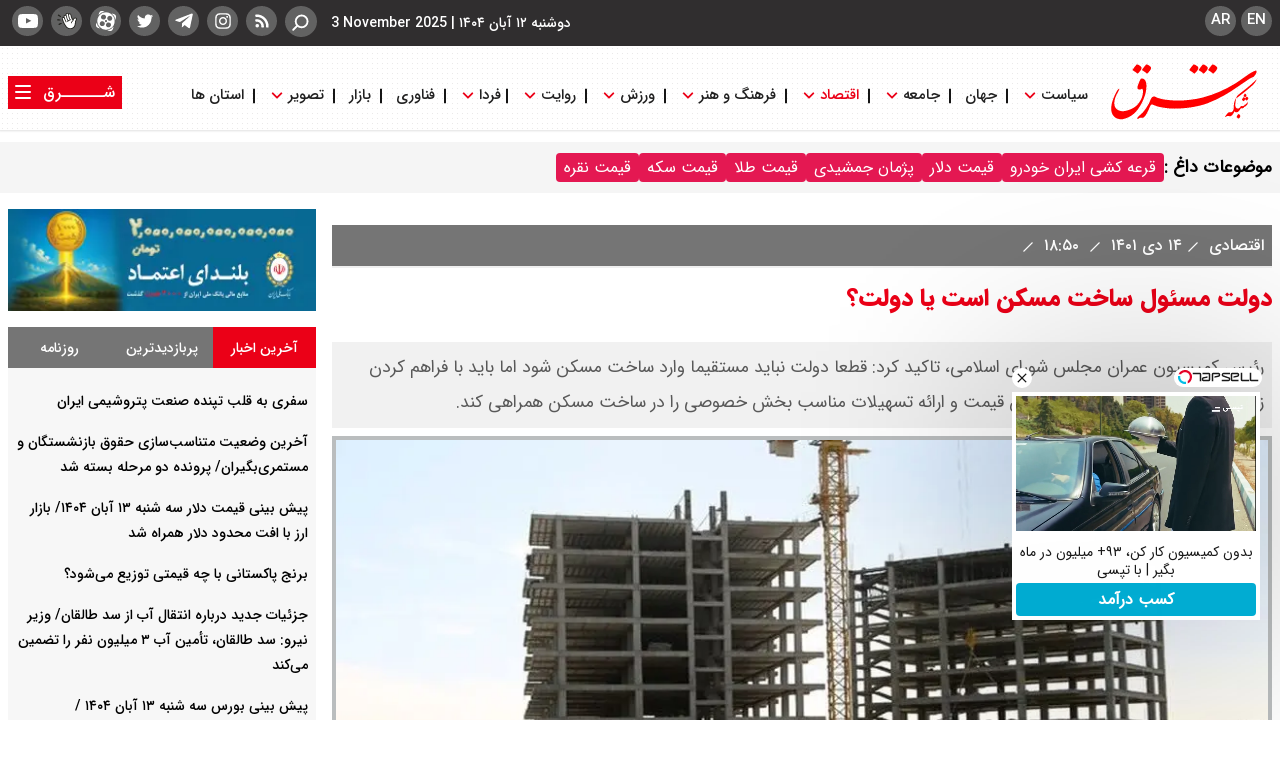

--- FILE ---
content_type: text/html; charset=UTF-8
request_url: https://www.sharghdaily.com/%D8%A8%D8%AE%D8%B4-%D8%A7%D9%82%D8%AA%D8%B5%D8%A7%D8%AF%DB%8C-12/866274-%D8%AF%D9%88%D9%84%D8%AA-%D9%85%D8%B3%D8%A6%D9%88%D9%84-%D8%B3%D8%A7%D8%AE%D8%AA-%D9%85%D8%B3%DA%A9%D9%86-%D8%A7%D8%B3%D8%AA-%DB%8C%D8%A7-%D8%AF%D9%88%D9%84%D8%AA
body_size: 25217
content:
<!doctype html>
<!--[if IE 9]><html class="ie ie9 lte9 dir-rtl lang-fa os-osx" lang="fa" data-ng-app="aasaamApp" dir="rtl"><![endif]-->
<!--[if (gt IE 9)|!(IE)]><!-->
<html class="dir-rtl lang-fa browser-chrome browser-chrome-131 os-osx" lang="fa" data-ng-app="aasaamApp" dir="rtl"><!--<![endif]-->

<head prefix="og: http://ogp.me/ns# fb: http://ogp.me/ns/fb#">
  <meta name="viewport" content="width=device-width, initial-scale=1">
  <meta charset="utf-8">
  <title>دولت مسئول ساخت مسکن است یا دولت؟</title>
    <meta property="og:title" content="دولت مسئول ساخت مسکن است یا دولت؟">
  <meta property="og:site_name" content="شرق">
      <meta name="keywords" content="مسکن,ساخت مسکن">
      <meta name="description" content="رئیس کمیسیون عمران مجلس شورای اسلامی، تاکید کرد: قطعا دولت نباید مستقیما وارد ساخت مسکن شود اما باید با فراهم کردن زمین مناسب، مصالح ساختمانی ارزان قیمت و ارائه تسهیلات مناسب بخش خصوصی را در ساخت مسکن همراهی کند.">
    <meta property="og:description" content="رئیس کمیسیون عمران مجلس شورای اسلامی، تاکید کرد: قطعا دولت نباید مستقیما وارد ساخت مسکن شود اما باید با فراهم کردن زمین مناسب، مصالح ساختمانی ارزان قیمت و ارائه تسهیلات مناسب بخش خصوصی را در ساخت مسکن همراهی کند.">
            <meta property="og:type" content="article">
          <meta property="og:url" content="https://www.sharghdaily.com/بخش-%D8%A7%D9%82%D8%AA%D8%B5%D8%A7%D8%AF%DB%8C-12/866274-%D8%AF%D9%88%D9%84%D8%AA-%D9%85%D8%B3%D8%A6%D9%88%D9%84-%D8%B3%D8%A7%D8%AE%D8%AA-%D9%85%D8%B3%DA%A9%D9%86-%D8%A7%D8%B3%D8%AA-%DB%8C%D8%A7-%D8%AF%D9%88%D9%84%D8%AA">
          <meta property="og:image" content="https://cdn.sharghdaily.com/thumbnail/3SfqOW9nYeop/DeWITnU5iC_hKYOjOeLTOPo_B31R_S8j89UKye1La_zMzOPB7Btcpfw7HQFI_-FR/%D8%B3%D8%A7%D8%AE%D8%AA+%D9%85%D8%B3%DA%A9%D9%86.jpg">
              <link href="https://assets.sharghdaily.com/favicon.ico" type="image/x-icon" rel="icon" />
      <link href="https://assets.sharghdaily.com/favicon.ico" type="image/x-icon" rel="shortcut icon" />
      <link rel="apple-touch-icon" sizes="152x152" href="https://assets.sharghdaily.com/favicon-152.png" />
      <link rel="apple-touch-icon" sizes="144x144" href="https://assets.sharghdaily.com/favicon-144.png" />
      <link rel="apple-touch-icon" sizes="120x120" href="https://assets.sharghdaily.com/favicon-120.png" />
      <link rel="apple-touch-icon" sizes="114x114" href="https://assets.sharghdaily.com/favicon-114.png" />
      <link rel="apple-touch-icon" sizes="72x72" href="https://assets.sharghdaily.com/favicon-72.png" />
      <link rel="apple-touch-icon-precomposed" href="https://assets.sharghdaily.com/favicon-57.png" />
            <link href="https://www.sharghdaily.com/بخش-%D8%A7%D9%82%D8%AA%D8%B5%D8%A7%D8%AF%DB%8C-12/866274-%D8%AF%D9%88%D9%84%D8%AA-%D9%85%D8%B3%D8%A6%D9%88%D9%84-%D8%B3%D8%A7%D8%AE%D8%AA-%D9%85%D8%B3%DA%A9%D9%86-%D8%A7%D8%B3%D8%AA-%DB%8C%D8%A7-%D8%AF%D9%88%D9%84%D8%AA" rel="canonical">

              <link rel="stylesheet" href="https://assets.sharghdaily.com/_v2/css/main_news_rtl.css?v=979e5312">
        
  <meta name="robots" content="max-image-preview:large"><meta name="twitter:card" content="summary" /> 
<meta name="twitter:site" content="https://www.sharghdaily.com/بخش-%D8%A7%D9%82%D8%AA%D8%B5%D8%A7%D8%AF%DB%8C-12/866274-%D8%AF%D9%88%D9%84%D8%AA-%D9%85%D8%B3%D8%A6%D9%88%D9%84-%D8%B3%D8%A7%D8%AE%D8%AA-%D9%85%D8%B3%DA%A9%D9%86-%D8%A7%D8%B3%D8%AA-%DB%8C%D8%A7-%D8%AF%D9%88%D9%84%D8%AA" /> 
<meta name="twitter:title" content="دولت مسئول ساخت مسکن است یا دولت؟" /> 
<meta name="twitter:description" content="رئیس کمیسیون عمران مجلس شورای اسلامی، تاکید کرد: قطعا دولت نباید مستقیما وارد ساخت مسکن شود اما باید با فراهم کردن زمین مناسب، مصالح ساختمانی ارزان قیمت و ارائه تسهیلات مناسب بخش خصوصی را در ساخت مسکن همراهی کند." /> <link rel="preload" href="/_v2/fonts/IRANSansWeb.woff2" as="font" type="font/woff2" crossorigin>
<link rel="preload" href="/_v2/fonts/IRANSansWeb_Black.woff2" as="font" type="font/woff2" crossorigin>
<link rel="preload" href="/_v2/fonts/IRANSansWeb_Medium.woff2" as="font" type="font/woff2" crossorigin>
                          <link rel="preload" href="https://cdn.sharghdaily.com/thumbnail/3SfqOW9nYeop/f3RIJfgnyU4T0Uu3o7ve-VbT9FKRjpcKI1vgfm4pfv__5FnUbUVuHI1x6a9YMGSvC-4UOxG1c-sX_Np2WV4AG9c54qCsllJjWoO2vfSlzgh7Zk5lGDR61FKfZAWRG6vKD-sTeB5yzv6g3kqGxTey_Q,,/%D8%B3%D8%A7%D8%AE%D8%AA+%D9%85%D8%B3%DA%A9%D9%86.jpg" as="image">
        <script>
    var socketAccess = 'sf8t7trfo8loc19men7nvtm645';
    var refereData = {"type":0,"referer":null};
    var modelHits = {"8":["548934"]};
    var pageRefereData = "\/";
    var uHash = '6TrZaW';
    var i18n = new Array();
    var masterConfig = {"domain":"sharghdaily.com","v":"979e5312","lang":"fa","blackHoleToken":"AAAAAhQDBgARIDBiNTgzMGE1ZjE5ZTk1OWEyNmU4NTU2NjY4ZTQ5NTBmBgERIGY3ZmZhYTkzMGNlMzNlMmM1NWYwN2M0MDAwMTNlODg2BgIRIGQ3MmExMWY0MDQ4YTE0M2VhNTE5MGJiNWZiNzBhNGQ5","dir":"rtl","ajaxGeneration":true,"baseUrl":"\/","u":null,"wss":"d693e808550a00eee4f987a15507c2a4","debug":false};
    var currentTime = new Date('Mon, 03 Nov 2025 15:16:02 +0000');
    var isAdverHolderMode = false;
      </script>
            <script src="https://assets.sharghdaily.com/_v2/lib/js/frameworks-news.min.js?v=979e5312"></script>
                <script src="/_v2/js/main-news.min.js?v=979e5312"></script>
  </head>
<body class="default">
  <script type="text/javascript">
    (function(){
        now = new Date();
        var head = document.getElementsByTagName("head")[0];
        var script = document.createElement("script");
        script.type = "text/javascript";
        script.async=true;
        script.setAttribute('TavoosToken','FVSx1494-1BNw-akSq-Jhyp-K3cA1Lazx4Up');
        script.setAttribute('TavoosVast','3668');
        script.setAttribute('VideoNativeWidget', 'tavoos_video_native-3668');
        script.id = 'tavoos_native_video_script';
        var script_address = 'https://cdn.tavoos.net/services/smoothie/loader.js';
        script.src = script_address + '?v=' + now.getFullYear().toString() + '0' + now.getMonth() + '0' + now.getDate() + '0' + now.getHours();
        head.appendChild(script);
    })();
</script>


<style>

.newspaper_section #newspaper_list .news_item .title {
    width: 80%;
}

#adv_header{
z-index: 10000;
}

.type-resource-image img {
  width: 100%;
  max-width: 100%;
  display: block;
  height: auto;
}

@media only screen and (min-width: 600px) {
  .pelikan_cnt {
    display: none;
  }
}
.type-script.position-b9 {  margin-top: 16px;}
@media only screen and(min-width: 800px) {
   .menu-button-container .menu {
           grid-template-columns: unset;
   }
}
.landing .second_class  #zip_download{
position: absolute;
  bottom: 0;
  left: 12px;
  background: #fff;
  cursor: pointer;
}



#echo_detail iframe {  border: none;}
#emergency{
position: relative;
}

iframe[src*="mcdn"] {position: unset !important;width: 100%;aspect-ratio: 16/9;border: none;margin: 16px 0;}

#emergencyyy  #emergency-close{
position: absolute;
left: 0;
z-index: 1;

}
.film .film_cnt .film_cnt_bigVideo > li iframe {margin: 0;}
.padcast_tarjome .video img{
max-width:100%;
}
.home #tabs8 li {
padding: 8px 5px;
}

.home #tabs8 a {
padding: 0 4px;
}

.sedaye_shargh_top .top_news_content .title{
padding:0;
}

.sedaye_shargh_part4 .part4_right li .image .player-controls{
right: 36%;
}

#echo_detail video{
aspect-ratio: 16/9;
  background-color: #000;
}

#echo_detail iframe{
margin-top : 10px;
aspect-ratio: 16/9;

}
.page_eighth_part{
background-position: center !important;
background-size: auto !important;
}

.default_video  #echo_detail iframe{
width: 100%;
height: 300px;
}
.position-g1{display: flex; justify-content: center;}
.category_latest .right_sec .title {
font-family: "iran-medium";
padding-top: 8px;
}
.category_latest .right_sec .title  a {
  padding-right: 0;
}

.submit_comment {
padding: 4px 34px;
}
.page_tenth_part {
  padding: 24px 0;
}
.newspaper .newspaper_caption {
padding: 22px 0;
}
.left_sec_first .latest_cnt ,
.left_sec_second .latest_cnt{
min-height: 45px;
}
#tabs, #tabs2, #tabs3 {
padding: 0;
}
.video_album .album_wrapper li .img_video2 .video_title2 {
top:35%;
}
.default .shareButton li a.whats {
height: 29px;
width: 30px;
}
.default .shareButton .whatsapp {
padding-bottom: 5px;
}

        // .default_video  #echo_detail p{
        //   overflow: hidden;
        //   display: -webkit-box;
        //   -webkit-line-clamp: 5;
        //   -webkit-box-orient: vertical;
        //   }


.aasaam-embed-container iframe {
width: 100%;
height: 468px;
}
.aasaam-embed-container iframe {
width: 100%;
height: 468px;
}
.newspaper .header_section2 {
margin-bottom:0;
}
.newspaper .newspapar-slider {
padding-top: 0;
}

.title-mp3 {
display: none;
}
.newspaper .header_section2 .header_title {
font-size : 16px;
}

.page_ninth_part {
padding-top: 0 !important;
}

.main_wrapper  .page_ninth_part {
padding-top: 0 !important;
}
 @media only screen and (max-width: 600px) {
.profile-r { 
 width: 100%;
 }
.profile-r .about-image img {
width: 50%;
}

.type-resource.type-resource-image.position-a2,
.type-resource.type-resource-image.position-g0  {
height: 72px !important;
}
}
.type-resource.type-resource-image.position-a1 {
margin-bottom: 0;
}
@media screen and (max-width: 880px) {
.note_cnt {
height: unset;
}
}


.type-resource.type-resource-image.position-a0 {
max-width : 100%;
}
.type-resource.type-resource-image.position-a0 a {
 background-size: contain;
background-repeat: no-repeat;
max-width: 100%;
}

@media screen and (min-width:800px) {
.default_podcast .podcast_image {
width: 24.5%;
}
.logo_donation {
  padding-top: 45%;
}
}

.type-resource.type-resource-image.position-a0  {
margin: 0 auto;
}

.pdf_icon_btn {
position: relative;
display: block;
}
.big_video .video_player_landing .video_title a {
color: #fff !important;
}
.big_video .img .video_title .uptitle {
color: #fff!important;
}
.big_video .img .video_title .lead {
color: #fff !important;
}
.news_page_content .author_cnt  {
padding-top: 20px;
display: inline-block;
}
.zxc_home .type-resource-image {
margin-bottom: 12px;
}
.page_first_part {
margin-bottom: 12px;
}
@media screen and (min-width: 880px) {
#nav_toggle > li {
margin-left: -10px;
 }
#nav_toggle > li > a {
font-size: 14.8px;
 }
.header_logo {
padding: 16px 0 0 0px;
  }
}
#echo_detail p em[data-class="left-blockquote"] {
background-size: 10%;
font-size: 15px;
padding-top: 33px;
}
.newspaper-logo {width: unset;}
.donation_title {
  color: #60cbf9;
  font-size: 24px;
  font-family: 'iran-medium';
}
.comment_stuff .submit_comment {background-color: #26853b;}
.partition_list_news .related_separate .related_img .related_content .uptitle{color:  #fad000;}
.pelikan_cnt {margin-bottom: 20px;}

.tag_menu_list {
  display: flex;
  gap: 8px;
  flex-wrap: wrap;
  align-items: center;
}

.tag_menu li a {
  background-color: #e41852;
  color: #fff;
  padding: 2px 8px;
  border-radius: 4px;
}
.tag_menu_cnt {
background-color: #f5f5f5;
  padding: 12px 0;
}
.tag_menu .tag_header {
font-weight: bold;
  font-size: 1.1rem;
}
.tag_menu {
display: flex;
  gap: 8px;
  flex-wrap: wrap;
  align-items: center;
}
</style>
<div class="mobile-visible-fixed noprint">
	</div>



<!-- START MAIN-HEADER -->
<!-- LOGO && MENU INFO  -->
<header class="main_header noprint shadow">
	<div id="adv_header" class="header_adv main_wrapper">
		<!---- ADV POSITION A0 ---->
				
				<!---- END ADV POSITION A0 ---->
		<!---- ADV POSITION B1 ---->
		<div class="desktop_header_adv">
						
					</div>
		<!---- END ADV POSITION B1 ---->
		<!---- ADV POSITION B2 ---->
		<div class="mobile_header_adv">
						
					</div>
		<!---- END ADV POSITION B2 ---->
	</div>
	<div class="header_short_info shadow">
		<div class="main_wrapper">
			<!-- SOCIAL ICONS -->
			<div class="header_global_icon">
				<ul class="social">
  <li>
    <a class="social_btn rss" href="/fa/feeds/?p=Y2F0ZWdvcmllcz0xMg%2C%2C" title="rss">
    <svg xmlns="http://www.w3.org/2000/svg" aria-hidden="true" role="img" width="20" height="20" preserveAspectRatio="xMidYMid meet" viewBox="0 0 100 100"><path fill="white" d="M26.258 64.949a8.78 8.78 0 0 0-8.78 8.784a8.782 8.782 0 1 0 17.564 0a8.78 8.78 0 0 0-8.784-8.784z"/><path fill="white" d="M23.536 40.801c-.046 0-.09.006-.135.007v-.007h-3.464v.039a3.437 3.437 0 0 0-3.056 3.344h-.007v6.159h.041a3.43 3.43 0 0 0 3.021 3.002v.039H23.4v-.048c.045.001.09.007.135.007c12.772 0 23.173 10.321 23.311 23.061h-.033v3.464h.039a3.437 3.437 0 0 0 3.344 3.056v.007h6.158v-.041a3.43 3.43 0 0 0 3.002-3.021h.039v-3.464h-.006c-.137-19.657-16.166-35.604-35.853-35.604z"/><path fill="white" d="M83.119 76.403C82.98 43.664 56.308 17.07 23.536 17.07c-.046 0-.09.006-.135.007v-.007h-3.464v.039a3.437 3.437 0 0 0-3.056 3.344h-.007v6.159h.041a3.429 3.429 0 0 0 3.021 3.002v.039H23.4v-.048c.045.001.09.007.135.007c25.857 0 46.902 20.967 47.041 46.792h-.035v3.464h.039a3.437 3.437 0 0 0 3.344 3.056v.007h6.159v-.041a3.43 3.43 0 0 0 3.002-3.021h.039v-3.464h-.005z"/>
    </svg>
    </a>
  </li>
  <li>
    <a class="social_btn insta" href="https://www.instagram.com/sharghdaily1" title="instagram">
    <svg xmlns="http://www.w3.org/2000/svg" aria-hidden="true" role="img" width="20" height="20" preserveAspectRatio="xMidYMid meet" viewBox="0 0 1024 1024"><path fill="#fff" d="M512 306.9c-113.5 0-205.1 91.6-205.1 205.1S398.5 717.1 512 717.1S717.1 625.5 717.1 512S625.5 306.9 512 306.9zm0 338.4c-73.4 0-133.3-59.9-133.3-133.3S438.6 378.7 512 378.7S645.3 438.6 645.3 512S585.4 645.3 512 645.3zm213.5-394.6c-26.5 0-47.9 21.4-47.9 47.9s21.4 47.9 47.9 47.9s47.9-21.3 47.9-47.9a47.84 47.84 0 0 0-47.9-47.9zM911.8 512c0-55.2.5-109.9-2.6-165c-3.1-64-17.7-120.8-64.5-167.6c-46.9-46.9-103.6-61.4-167.6-64.5c-55.2-3.1-109.9-2.6-165-2.6c-55.2 0-109.9-.5-165 2.6c-64 3.1-120.8 17.7-167.6 64.5C132.6 226.3 118.1 283 115 347c-3.1 55.2-2.6 109.9-2.6 165s-.5 109.9 2.6 165c3.1 64 17.7 120.8 64.5 167.6c46.9 46.9 103.6 61.4 167.6 64.5c55.2 3.1 109.9 2.6 165 2.6c55.2 0 109.9.5 165-2.6c64-3.1 120.8-17.7 167.6-64.5c46.9-46.9 61.4-103.6 64.5-167.6c3.2-55.1 2.6-109.8 2.6-165zm-88 235.8c-7.3 18.2-16.1 31.8-30.2 45.8c-14.1 14.1-27.6 22.9-45.8 30.2C695.2 844.7 570.3 840 512 840c-58.3 0-183.3 4.7-235.9-16.1c-18.2-7.3-31.8-16.1-45.8-30.2c-14.1-14.1-22.9-27.6-30.2-45.8C179.3 695.2 184 570.3 184 512c0-58.3-4.7-183.3 16.1-235.9c7.3-18.2 16.1-31.8 30.2-45.8s27.6-22.9 45.8-30.2C328.7 179.3 453.7 184 512 184s183.3-4.7 235.9 16.1c18.2 7.3 31.8 16.1 45.8 30.2c14.1 14.1 22.9 27.6 30.2 45.8C844.7 328.7 840 453.7 840 512c0 58.3 4.7 183.2-16.2 235.8z"/>
    </svg>
    </a>
  </li>
  <li>
    <a class="social_btn tlg"  title="telegram" href="https://t.me/SharghDaily">
    <svg xmlns="http://www.w3.org/2000/svg" aria-hidden="true" role="img" width="20" height="20" preserveAspectRatio="xMidYMid meet" viewBox="0 0 32 32"><path fill="#fff" d="m29.919 6.163l-4.225 19.925c-.319 1.406-1.15 1.756-2.331 1.094l-6.438-4.744l-3.106 2.988c-.344.344-.631.631-1.294.631l.463-6.556L24.919 8.72c.519-.462-.113-.719-.806-.256l-14.75 9.288l-6.35-1.988c-1.381-.431-1.406-1.381.288-2.044l24.837-9.569c1.15-.431 2.156.256 1.781 2.013z"/>
  </svg>
  </a>
  </li>
  <li>
    <a class="social_btn twt" href="https://twitter.com/sharghdaily" title="twitter">
    <svg xmlns="http://www.w3.org/2000/svg" aria-hidden="true" role="img" width="20" height="20" preserveAspectRatio="xMidYMid meet" viewBox="0 0 1024 1024"><path fill="#fff" d="M928 254.3c-30.6 13.2-63.9 22.7-98.2 26.4a170.1 170.1 0 0 0 75-94a336.64 336.64 0 0 1-108.2 41.2A170.1 170.1 0 0 0 672 174c-94.5 0-170.5 76.6-170.5 170.6c0 13.2 1.6 26.4 4.2 39.1c-141.5-7.4-267.7-75-351.6-178.5a169.32 169.32 0 0 0-23.2 86.1c0 59.2 30.1 111.4 76 142.1a172 172 0 0 1-77.1-21.7v2.1c0 82.9 58.6 151.6 136.7 167.4a180.6 180.6 0 0 1-44.9 5.8c-11.1 0-21.6-1.1-32.2-2.6C211 652 273.9 701.1 348.8 702.7c-58.6 45.9-132 72.9-211.7 72.9c-14.3 0-27.5-.5-41.2-2.1C171.5 822 261.2 850 357.8 850C671.4 850 843 590.2 843 364.7c0-7.4 0-14.8-.5-22.2c33.2-24.3 62.3-54.4 85.5-88.2z"/>
    </svg>
    </a>
  </li>
  <li>
    <a class="social_btn aparat" href="https://www.aparat.com/sharghdaily1" title="aparat">
    <svg xmlns="http://www.w3.org/2000/svg" aria-hidden="true" role="img" width="20" height="20" preserveAspectRatio="xMidYMid meet" viewBox="0 0 24 24"><path fill="#fff" d="M12.001 1.594c-9.27-.003-13.913 11.203-7.36 17.758a10.403 10.403 0 0 0 17.76-7.355c0-5.744-4.655-10.401-10.4-10.403zM6.11 6.783c.501-2.598 3.893-3.294 5.376-1.103c1.483 2.19-.422 5.082-3.02 4.582A2.97 2.97 0 0 1 6.11 6.783zm4.322 8.988c-.504 2.597-3.897 3.288-5.377 1.096c-1.48-2.192.427-5.08 3.025-4.579a2.97 2.97 0 0 1 2.352 3.483zm1.26-2.405c-1.152-.223-1.462-1.727-.491-2.387c.97-.66 2.256.18 2.04 1.334a1.32 1.32 0 0 1-1.548 1.053zm6.198 3.838c-.501 2.598-3.893 3.293-5.376 1.103c-1.484-2.191.421-5.082 3.02-4.583a2.97 2.97 0 0 1 2.356 3.48zm-1.967-5.502c-2.598-.501-3.293-3.896-1.102-5.38c2.19-1.483 5.081.422 4.582 3.02a2.97 2.97 0 0 1-3.48 2.36zM13.59 23.264l2.264.61a3.715 3.715 0 0 0 4.543-2.636l.64-2.402a11.383 11.383 0 0 1-7.448 4.428zm7.643-19.665L18.87 2.97a11.376 11.376 0 0 1 4.354 7.62l.65-2.459A3.715 3.715 0 0 0 21.231 3.6zM.672 13.809l-.541 2.04a3.715 3.715 0 0 0 2.636 4.543l2.107.562a11.38 11.38 0 0 1-4.203-7.145zM10.357.702L8.15.126a3.715 3.715 0 0 0-4.547 2.637l-.551 2.082A11.376 11.376 0 0 1 10.358.702Z"/>
    </svg>
    </a>
  </li>
  <li>
    <a class="social_btn clubhouse" href="https://www.clubhouse.com/club/%D8%B1%D8%B3%D8%A7%D9%86%D9%87-%D8%B4%D8%B1%D9%82" title="clubhouse">
    <?xml version="1.0" encoding="utf-8"?>
    <!-- Generator: Adobe Illustrator 25.3.1, SVG Export Plug-In . SVG Version: 6.00 Build 0)  -->
    <svg aria-hidden="true" width="20" height="20" version="1.1" id="Layer_1" xmlns="http://www.w3.org/2000/svg" xmlns:xlink="http://www.w3.org/1999/xlink" x="0px" y="0px"
      viewBox="0 0 158 130" style="enable-background:new 0 0 158 130;" xml:space="preserve">
    <style type="text/css">
      .st0{fill:#1F1F1A;}
    </style>
    <path class="st0" d="M40.16,52.29c2.09,6.93,4.62,13.43,7.37,19.7c4.73,11.23,7.92,17.17,12.33,24.54
      c5.39,8.8,11.34,18.82,21.13,25.31c7.15,4.73,15.85,7.15,24.21,7.15c11.78,0,21.9-5.17,28.4-11.23
      c6.38-5.94,14.64-17.39,14.64-39.73c0-7.7,3.41-14.31,5.94-19.59c0-0.11,0.11-0.33,0.33-0.77c0.99-2.2,2.2-5.06,2.2-7.92
      c0-2.09-0.55-4.51-1.98-6.6c-2.2-3.74-6.16-5.06-9.8-5.06c-8.47,0-14.31,5.94-17.28,12l-0.99,1.98c-1.21-1.76-2.42-3.63-3.41-5.28
      c-3.08-5.39-4.84-9.02-6.38-13.65c-1.21-3.63-2.2-7.81-2.86-11.23c-1.87-10.79-4.95-14.31-10.02-15.63
      c-3.74-0.99-8.14-0.22-11.34,1.87C90.46,3.2,86.72,1,81.76,1c-7.04,0-13.43,4.62-13.43,12.44c0,0.99,0.11,1.98,0.22,3.19
      c-0.88-0.22-1.87-0.33-2.86-0.33c-7.59,0-13.21,5.28-13.21,12.44c0,1.65,0.22,3.52,0.77,5.72c-0.66-0.11-1.32-0.11-1.98-0.11
      c-3.74,0.22-7.15,1.65-9.58,4.62C39.28,41.83,38.29,46.23,40.16,52.29z"/>
    <path fill="#fff" d="M46.43,50.31c-0.99-3.19-0.88-5.61,0.33-7.15c1.21-1.43,2.86-2.09,4.84-2.2c3.41-0.11,4.73,2.31,6.71,8.58
      c1.21,3.96,3.63,9.69,5.06,12.88c1.87,3.85,4.51,9.02,5.72,10.79c0.99,1.54,1.87,1.98,2.86,1.98c1.76,0,3.08-0.99,3.08-2.75
      c0-0.99-0.99-2.64-1.54-3.63c-0.99-1.87-3.08-5.61-4.51-8.8c-1.54-3.52-3.3-7.92-4.73-11.89c-0.88-2.31-1.87-5.61-2.86-8.91
      c-1.54-5.06-2.31-8.14-2.31-10.46c0-3.52,2.64-5.83,6.6-5.83c2.86,0,4.73,1.43,5.94,6.6c0.99,4.73,2.75,12.44,5.28,18.49
      c1.65,3.96,4.07,9.25,5.5,11.89c0.88,1.54,1.87,2.86,1.87,3.41c0,0.77-1.43,1.98-2.64,3.63c-0.77,0.99-1.1,1.65-1.1,2.42
      c0,0.66,0.44,1.32,1.1,2.2c0.66,0.88,1.32,1.76,2.09,1.76c0.55,0,0.88-0.22,1.21-0.66c3.41-4.29,7.15-7.26,11.45-9.69
      c5.06-2.86,10.24-4.29,14.31-5.17c1.98-0.44,2.53-0.88,2.53-1.98c0-1.32-0.99-2.09-2.31-2.2c-0.99-0.11-1.87,0-3.41,0.11
      c-1.1,0.11-1.65-0.44-2.31-1.87c-1.98-4.18-5.83-11.23-8.14-20.25c-0.99-3.85-1.87-7.92-2.42-13.21c-0.33-2.42,0.11-3.3,1.32-4.4
      c1.54-1.32,4.29-1.87,6.38-1.32c2.53,0.66,3.85,2.64,5.17,10.35c0.66,3.63,1.76,8.25,3.08,12.22c1.65,5.06,3.74,9.25,6.93,14.86
      c1.76,3.08,3.96,6.27,6.27,9.36c-0.44,1.32-1.21,2.2-3.74,4.29c-2.53,2.09-5.06,4.29-7.37,8.36c-1.65,2.97-2.42,6.27-2.42,8.47
      c0,2.09,0.44,2.53,1.76,2.53c2.31,0,4.18-0.44,4.29-1.43c0.55-3.96,1.21-6.49,3.41-9.47c1.32-1.65,3.63-3.74,5.5-5.39
      c3.52-2.86,4.73-4.51,5.94-8.58c0.55-1.87,1.21-3.63,2.09-5.28c2.09-3.85,5.83-8.25,11.67-8.25c1.87,0,3.41,0.55,4.4,2.09
      c0.55,0.88,0.77,2.09,0.77,2.97c0,1.98-1.43,4.73-2.09,6.05c-2.42,5.17-6.38,13.1-6.38,22.23c0,19.92-7.04,29.83-12.55,34.89
      c-5.39,5.06-13.87,9.47-23.88,9.47c-7.15,0-14.53-2.09-20.58-6.05c-8.47-5.61-13.76-14.42-19.15-23.22
      c-4.29-7.15-7.26-12.77-11.89-23.66C50.95,63.18,48.52,57.02,46.43,50.31z"/>
    <path fill="#fff" d="M74.72,13.44c0-4.18,3.85-5.83,7.04-5.83c3.41,0,4.62,1.65,5.5,5.17c0.77,2.86,1.1,5.5,1.43,8.58
      c0.44,3.08,1.98,10.13,2.42,11.89c1.65,6.05,4.95,13.21,8.91,21.79c-2.31,0.77-5.39,2.09-7.48,3.19c-2.64,1.43-3.19,1.43-4.29-0.66
      c-2.31-4.29-3.96-7.48-5.39-11.23c-1.21-3.08-2.42-6.6-3.41-10.68c-1.65-6.93-1.87-8.91-3.19-12.11
      C75.49,20.26,74.72,16.19,74.72,13.44z"/>
    <path class="st0" d="M35.32,87.12c-2.33,1.44-14.68,7.91-17.47,8.94c-1.99,0.74-4.15,0.56-5.42-3.2c-1.56-4.65,0.63-5.75,3.75-6.96
      c2.76-1.07,14.21-5.21,16.87-5.93c1.87-0.5,3.17,0.13,4.07,2.38C38.11,84.82,37.43,85.81,35.32,87.12"/>
    <path class="st0" d="M25.14,60.91C21.82,61,8.03,60.41,4.88,60.1c-2.74-0.27-3.85-1.48-3.55-5.45c0.32-4.26,1.98-4.52,4.67-4.26
      c3.12,0.3,17.57,2.65,19.87,3.36c2.38,0.74,2.71,1.82,2.42,3.9C27.92,60.35,26.7,60.86,25.14,60.91"/>
    <path class="st0" d="M26.85,32.99c-3.8-1.2-15.08-8.03-18.02-9.79c-2.66-1.6-3-3.04-1.15-6.55c1.64-3.1,3.46-3.64,6.16-2.24
      c3.13,1.63,14.18,10.23,16.29,11.93c2.04,1.64,1.76,2.49,0.69,4.6C29.75,33.05,28.75,33.59,26.85,32.99"/>
    </svg>
    </a>
  </li>
  <li>
    <a class="social_btn youtube" href="https://www.youtube.com/channel/UCjENGnZvswkYwNiNMfDoIeg" title="youtube">
    <svg xmlns="http://www.w3.org/2000/svg" aria-hidden="true" role="img" width="20" height="20" preserveAspectRatio="xMidYMid meet" viewBox="0 0 16 16"><path fill="white" d="M15.841 4.8s-.156-1.103-.637-1.587c-.609-.637-1.291-.641-1.603-.678c-2.237-.163-5.597-.163-5.597-.163h-.006s-3.359 0-5.597.163c-.313.038-.994.041-1.603.678C.317 3.697.164 4.8.164 4.8S.005 6.094.005 7.391v1.213c0 1.294.159 2.591.159 2.591s.156 1.103.634 1.588c.609.637 1.409.616 1.766.684c1.281.122 5.441.159 5.441.159s3.363-.006 5.6-.166c.313-.037.994-.041 1.603-.678c.481-.484.637-1.588.637-1.588s.159-1.294.159-2.591V7.39c-.003-1.294-.162-2.591-.162-2.591zm-9.494 5.275V5.578l4.322 2.256l-4.322 2.241z"/>
    </svg>
    </a>
  </li>
</ul>
			</div>
			<div class="search_box">
				<!-- SEARCH BOX -->
				
<div class="search-modal" id="search_modal">
  <div id="topsearch-block" class="search-inner">
          <form action="/fa/newsstudios/search">
          <span id="close-search"></span>
      <input id="input-search" value="" name="q" type="text" placeholder="جستجو">
      <button type="submit" onclick="document.querySelector('.searchForm').submit();" id="search-submit">
        <svg xmlns="http://www.w3.org/2000/svg" aria-hidden="true" role="img" width="22" height="22" preserveAspectRatio="xMidYMid meet" viewBox="0 0 16 16">
          <g transform="rotate(90 8 8)">
          <g fill="none" stroke="white" stroke-linecap="round" stroke-linejoin="round" stroke-width="1.5">
          <path d="M11.25 11.25l3 3"/><circle cx="7.5" cy="7.5" r="4.75"/>
          </g></g>
        </svg>
      </button>
    </form>
  </div>
</div>

<button id="btn_search" class="search_icon" aria-label="search" title="search">
  <svg xmlns="http://www.w3.org/2000/svg" aria-hidden="true" role="img" width="20" height="22" preserveAspectRatio="xMidYMid meet" viewBox="0 0 16 16">
    <g transform="rotate(90 8 8)">
    <g fill="none" stroke="white" stroke-linecap="round" stroke-linejoin="round" stroke-width="1.5">
    <path d="M11.25 11.25l3 3"/><circle cx="7.5" cy="7.5" r="4.75"/>
    </g></g>
  </svg>
</button>
				<!--  SEARCH BOX -->
			</div>
			<!-- DATE -->
			<div class="header_time">
				<div class="date_wrap ">
    <span class="persian_time">
      <time datetime="2025-11-03T15:16:02+00:00" data-calendar-georgian="دوشنبه ۱۲ آبان ۱۴۰۴" >دوشنبه ۱۲ آبان ۱۴۰۴</time>    </span>
    <span class="time_separator">
      |
    </span>
        <span class="georgian_time" dir="ltr">
      <time datetime="2025-11-03T15:16:02+00:00" data-calendar-persian=" 12 Aban 1404" > 3 November 2025</time>    </span>
    
</div>
			</div>
			<!-- END OF DATE -->
			<div class="lang_container">
				<div class="lang_item">
											<a title="صفحه نخست" class="go_home" href="/">
							<span>
								<svg xmlns="http://www.w3.org/2000/svg" width="1.5em" height="1.5em" preserveAspectRatio="xMidYMid meet" viewBox="0 0 16 16">
									<path fill="none" stroke="#fff" stroke-linecap="round" stroke-linejoin="round" stroke-width="1.5" d="M3.75 5.75v7.5h8.5v-7.5m-10.5 1.5L8 1.75l6.25 5.5" />
								</svg>
							</span>
						</a>
										
											<a href="/en" class="lang_a">
							EN
						</a>
						<a href="/ar" class="lang_a">
							AR
						</a>
					
									</div>
							</div>
		</div>
	</div>
	<div class="header_second_part">
		<div class="main_wrapper">
			<!-- LOGO -->
			<div class="header_logo" itemscope="" itemtype="http://schema.org/Organization">
															<a itemprop="url" href="/fa" title="پایگاه خبری و تحلیلی شرق">
							<img src="/images/main-logo.svg" alt="شرق آنلاین" width="180" height="60" />
						</a>
																						</div>
			<!-- END OF LOGO -->
			<div class="main_nav_cnt">
				<!-- MAIN_MENU -->
				<div class="main_nav">
					<button class="show_menu" aria-label="Show Menu">
						<svg xmlns="http://www.w3.org/2000/svg" aria-hidden="true" role="img" width="28" height="28" preserveAspectRatio="xMidYMid meet" viewBox="0 0 20 20">
							<path fill="#EB0017" d="M2 4.75A.75.75 0 0 1 2.75 4h14.5a.75.75 0 0 1 0 1.5H2.75A.75.75 0 0 1 2 4.75Zm0 5A.75.75 0 0 1 2.75 9h14.5a.75.75 0 0 1 0 1.5H2.75A.75.75 0 0 1 2 9.75ZM2.75 14a.75.75 0 0 0 0 1.5h14.5a.75.75 0 0 0 0-1.5H2.75Z" />
						</svg>
					</button>
					<nav class="main_menu">
						


  
      <ul id="nav_toggle" itemscope="" itemtype="http://schema.org/SiteNavigationElement">
      
        <li class="" >
          <a class="item hvr-underline" href="/بخش-%D8%B3%DB%8C%D8%A7%D8%B3%D8%AA-6">
             سیاست          </a>
                      <svg class="menu_child submenu_mobile_icn" xmlns="http://www.w3.org/2000/svg" aria-hidden="true" role="img" width="14" height="14" preserveAspectRatio="xMidYMid meet" viewBox="0 0 384 512"><path fill="#EB0017" d="M192 384c-8.188 0-16.38-3.125-22.62-9.375l-160-160c-12.5-12.5-12.5-32.75 0-45.25s32.75-12.5 45.25 0L192 306.8l137.4-137.4c12.5-12.5 32.75-12.5 45.25 0s12.5 32.75 0 45.25l-160 160C208.4 380.9 200.2 384 192 384z"/>
            </svg>
                    
      <ul class="sub_menu" itemscope="" itemtype="http://schema.org/SiteNavigationElement">
      
        <li class="" >
          <a class="item hvr-underline" href="/بخش-%D8%B3%DB%8C%D8%A7%D8%B3%D8%AA-%D8%AF%D8%A7%D8%AE%D9%84%DB%8C-216">
             سیاست داخلی          </a>
                              <svg class="item-separate" xmlns="http://www.w3.org/2000/svg" aria-hidden="true" role="img" width="22" height="22" preserveAspectRatio="xMidYMid meet" viewBox="0 0 24 24">
            <g fill="none"><path d="M13 4h-2v16h2V4z" fill="currentColor"/></g>
          </svg>
        </li>
      
        <li class="" >
          <a class="item hvr-underline" href="/بخش-%D8%AF%DB%8C%D9%BE%D9%84%D9%85%D8%A7%D8%B3%DB%8C-218">
             دیپلماسی          </a>
                              <svg class="item-separate" xmlns="http://www.w3.org/2000/svg" aria-hidden="true" role="img" width="22" height="22" preserveAspectRatio="xMidYMid meet" viewBox="0 0 24 24">
            <g fill="none"><path d="M13 4h-2v16h2V4z" fill="currentColor"/></g>
          </svg>
        </li>
      
        <li class="" >
          <a class="item hvr-underline" href="https://www.sharghdaily.com/newsstudios/search/?categories=6&216&217&218&219&types=11">
            روزنامه          </a>
                              <svg class="item-separate" xmlns="http://www.w3.org/2000/svg" aria-hidden="true" role="img" width="22" height="22" preserveAspectRatio="xMidYMid meet" viewBox="0 0 24 24">
            <g fill="none"><path d="M13 4h-2v16h2V4z" fill="currentColor"/></g>
          </svg>
        </li>
      
          </ul>

            <svg class="item-separate" xmlns="http://www.w3.org/2000/svg" aria-hidden="true" role="img" width="22" height="22" preserveAspectRatio="xMidYMid meet" viewBox="0 0 24 24">
            <g fill="none"><path d="M13 4h-2v16h2V4z" fill="currentColor"/></g>
          </svg>
        </li>
      
        <li class="" >
          <a class="item hvr-underline" href="/بخش-%D8%AC%D9%87%D8%A7%D9%86-219">
             جهان          </a>
                              <svg class="item-separate" xmlns="http://www.w3.org/2000/svg" aria-hidden="true" role="img" width="22" height="22" preserveAspectRatio="xMidYMid meet" viewBox="0 0 24 24">
            <g fill="none"><path d="M13 4h-2v16h2V4z" fill="currentColor"/></g>
          </svg>
        </li>
      
        <li class="" >
          <a class="item hvr-underline" href="/بخش-%D8%AC%D8%A7%D9%85%D8%B9%D9%87-220">
             جامعه          </a>
                      <svg class="menu_child submenu_mobile_icn" xmlns="http://www.w3.org/2000/svg" aria-hidden="true" role="img" width="14" height="14" preserveAspectRatio="xMidYMid meet" viewBox="0 0 384 512"><path fill="#EB0017" d="M192 384c-8.188 0-16.38-3.125-22.62-9.375l-160-160c-12.5-12.5-12.5-32.75 0-45.25s32.75-12.5 45.25 0L192 306.8l137.4-137.4c12.5-12.5 32.75-12.5 45.25 0s12.5 32.75 0 45.25l-160 160C208.4 380.9 200.2 384 192 384z"/>
            </svg>
                    
      <ul class="sub_menu" itemscope="" itemtype="http://schema.org/SiteNavigationElement">
      
        <li class="" >
          <a class="item hvr-underline" href="/بخش-%D8%B4%D9%87%D8%B1-%D8%B4%D9%88%D8%B1%D8%A7-273">
             شهر و شورا          </a>
                              <svg class="item-separate" xmlns="http://www.w3.org/2000/svg" aria-hidden="true" role="img" width="22" height="22" preserveAspectRatio="xMidYMid meet" viewBox="0 0 24 24">
            <g fill="none"><path d="M13 4h-2v16h2V4z" fill="currentColor"/></g>
          </svg>
        </li>
      
        <li class="" >
          <a class="item hvr-underline" href="/بخش-%D8%B2%D9%86%D8%A7%D9%86-226">
             زنان          </a>
                              <svg class="item-separate" xmlns="http://www.w3.org/2000/svg" aria-hidden="true" role="img" width="22" height="22" preserveAspectRatio="xMidYMid meet" viewBox="0 0 24 24">
            <g fill="none"><path d="M13 4h-2v16h2V4z" fill="currentColor"/></g>
          </svg>
        </li>
      
        <li class="" >
          <a class="item hvr-underline" href="/بخش-%D8%AD%D9%88%D8%A7%D8%AF%D8%AB-%D8%A2%D8%B3%DB%8C%D8%A8-%D9%87%D8%A7%DB%8C-%D8%A7%D8%AC%D8%AA%D9%85%D8%A7%D8%B9%DB%8C-224">
             حوادث و آسیب های اجتماعی          </a>
                              <svg class="item-separate" xmlns="http://www.w3.org/2000/svg" aria-hidden="true" role="img" width="22" height="22" preserveAspectRatio="xMidYMid meet" viewBox="0 0 24 24">
            <g fill="none"><path d="M13 4h-2v16h2V4z" fill="currentColor"/></g>
          </svg>
        </li>
      
        <li class="" >
          <a class="item hvr-underline" href="/بخش-%D9%85%DB%8C%D8%B1%D8%A7%D8%AB-%D9%81%D8%B1%D9%87%D9%86%DA%AF%DB%8C-%DA%AF%D8%B1%D8%AF%D8%B4%DA%AF%D8%B1%DB%8C-305">
             میراث فرهنگی و گردشگری          </a>
                              <svg class="item-separate" xmlns="http://www.w3.org/2000/svg" aria-hidden="true" role="img" width="22" height="22" preserveAspectRatio="xMidYMid meet" viewBox="0 0 24 24">
            <g fill="none"><path d="M13 4h-2v16h2V4z" fill="currentColor"/></g>
          </svg>
        </li>
      
        <li class="" >
          <a class="item hvr-underline" href="/بخش-%D9%85%D8%AD%DB%8C%D8%B7-%D8%B2%DB%8C%D8%B3%D8%AA-306">
             محیط‌ زیست          </a>
                              <svg class="item-separate" xmlns="http://www.w3.org/2000/svg" aria-hidden="true" role="img" width="22" height="22" preserveAspectRatio="xMidYMid meet" viewBox="0 0 24 24">
            <g fill="none"><path d="M13 4h-2v16h2V4z" fill="currentColor"/></g>
          </svg>
        </li>
      
        <li class="" >
          <a class="item hvr-underline" href="/بخش-%D8%B3%D9%84%D8%A7%D9%85%D8%AA-307">
             سلامت          </a>
                              <svg class="item-separate" xmlns="http://www.w3.org/2000/svg" aria-hidden="true" role="img" width="22" height="22" preserveAspectRatio="xMidYMid meet" viewBox="0 0 24 24">
            <g fill="none"><path d="M13 4h-2v16h2V4z" fill="currentColor"/></g>
          </svg>
        </li>
      
        <li class="" >
          <a class="item hvr-underline" href="/بخش-%D8%A2%D9%85%D9%88%D8%B2%D8%B4-308">
             آموزش          </a>
                              <svg class="item-separate" xmlns="http://www.w3.org/2000/svg" aria-hidden="true" role="img" width="22" height="22" preserveAspectRatio="xMidYMid meet" viewBox="0 0 24 24">
            <g fill="none"><path d="M13 4h-2v16h2V4z" fill="currentColor"/></g>
          </svg>
        </li>
      
        <li class="" >
          <a class="item hvr-underline" href="https://www.sharghdaily.com/newsstudios/search/?categories=220&221&222&223&4&225&226&types=11">
            روزنامه          </a>
                              <svg class="item-separate" xmlns="http://www.w3.org/2000/svg" aria-hidden="true" role="img" width="22" height="22" preserveAspectRatio="xMidYMid meet" viewBox="0 0 24 24">
            <g fill="none"><path d="M13 4h-2v16h2V4z" fill="currentColor"/></g>
          </svg>
        </li>
      
          </ul>

            <svg class="item-separate" xmlns="http://www.w3.org/2000/svg" aria-hidden="true" role="img" width="22" height="22" preserveAspectRatio="xMidYMid meet" viewBox="0 0 24 24">
            <g fill="none"><path d="M13 4h-2v16h2V4z" fill="currentColor"/></g>
          </svg>
        </li>
      
        <li class='active' >
          <a class="item hvr-underline" href="/بخش-%D8%A7%D9%82%D8%AA%D8%B5%D8%A7%D8%AF%DB%8C-12">
             اقتصاد          </a>
                      <svg class="menu_child submenu_mobile_icn" xmlns="http://www.w3.org/2000/svg" aria-hidden="true" role="img" width="14" height="14" preserveAspectRatio="xMidYMid meet" viewBox="0 0 384 512"><path fill="#EB0017" d="M192 384c-8.188 0-16.38-3.125-22.62-9.375l-160-160c-12.5-12.5-12.5-32.75 0-45.25s32.75-12.5 45.25 0L192 306.8l137.4-137.4c12.5-12.5 32.75-12.5 45.25 0s12.5 32.75 0 45.25l-160 160C208.4 380.9 200.2 384 192 384z"/>
            </svg>
                    
      <ul class="sub_menu" itemscope="" itemtype="http://schema.org/SiteNavigationElement">
      
        <li class="" >
          <a class="item hvr-underline" href="/بخش-%DA%A9%D9%84%D8%A7%D9%86-310">
             کلان          </a>
                              <svg class="item-separate" xmlns="http://www.w3.org/2000/svg" aria-hidden="true" role="img" width="22" height="22" preserveAspectRatio="xMidYMid meet" viewBox="0 0 24 24">
            <g fill="none"><path d="M13 4h-2v16h2V4z" fill="currentColor"/></g>
          </svg>
        </li>
      
        <li class="" >
          <a class="item hvr-underline" href="/بخش-%D8%A8%D8%A7%D8%B2%D8%A7%D8%B1-311">
             بازار          </a>
                              <svg class="item-separate" xmlns="http://www.w3.org/2000/svg" aria-hidden="true" role="img" width="22" height="22" preserveAspectRatio="xMidYMid meet" viewBox="0 0 24 24">
            <g fill="none"><path d="M13 4h-2v16h2V4z" fill="currentColor"/></g>
          </svg>
        </li>
      
        <li class="" >
          <a class="item hvr-underline" href="https://www.sharghdaily.com/newsstudios/search/?categories=12&types=11">
            روزنامه          </a>
                              <svg class="item-separate" xmlns="http://www.w3.org/2000/svg" aria-hidden="true" role="img" width="22" height="22" preserveAspectRatio="xMidYMid meet" viewBox="0 0 24 24">
            <g fill="none"><path d="M13 4h-2v16h2V4z" fill="currentColor"/></g>
          </svg>
        </li>
      
          </ul>

            <svg class="item-separate" xmlns="http://www.w3.org/2000/svg" aria-hidden="true" role="img" width="22" height="22" preserveAspectRatio="xMidYMid meet" viewBox="0 0 24 24">
            <g fill="none"><path d="M13 4h-2v16h2V4z" fill="currentColor"/></g>
          </svg>
        </li>
      
        <li class="" >
          <a class="item hvr-underline" href="/بخش-%D9%81%D8%B1%D9%87%D9%86%DA%AF-%D9%87%D9%86%D8%B1-70">
             فرهنگ و هنر          </a>
                      <svg class="menu_child submenu_mobile_icn" xmlns="http://www.w3.org/2000/svg" aria-hidden="true" role="img" width="14" height="14" preserveAspectRatio="xMidYMid meet" viewBox="0 0 384 512"><path fill="#EB0017" d="M192 384c-8.188 0-16.38-3.125-22.62-9.375l-160-160c-12.5-12.5-12.5-32.75 0-45.25s32.75-12.5 45.25 0L192 306.8l137.4-137.4c12.5-12.5 32.75-12.5 45.25 0s12.5 32.75 0 45.25l-160 160C208.4 380.9 200.2 384 192 384z"/>
            </svg>
                    
      <ul class="sub_menu" itemscope="" itemtype="http://schema.org/SiteNavigationElement">
      
        <li class="" >
          <a class="item hvr-underline" href="/بخش-%D9%87%D9%86%D8%B1-239">
             هنر          </a>
                              <svg class="item-separate" xmlns="http://www.w3.org/2000/svg" aria-hidden="true" role="img" width="22" height="22" preserveAspectRatio="xMidYMid meet" viewBox="0 0 24 24">
            <g fill="none"><path d="M13 4h-2v16h2V4z" fill="currentColor"/></g>
          </svg>
        </li>
      
        <li class="" >
          <a class="item hvr-underline" href="/بخش-%D8%AA%D8%A7%D8%B1%DB%8C%D8%AE-%D8%A7%D8%AF%D8%A8%DB%8C%D8%A7%D8%AA-230">
            تاریخ و ادبیات‌          </a>
                              <svg class="item-separate" xmlns="http://www.w3.org/2000/svg" aria-hidden="true" role="img" width="22" height="22" preserveAspectRatio="xMidYMid meet" viewBox="0 0 24 24">
            <g fill="none"><path d="M13 4h-2v16h2V4z" fill="currentColor"/></g>
          </svg>
        </li>
      
        <li class="" >
          <a class="item hvr-underline" href="/بخش-%D8%B3%D8%A8%DA%A9-%D8%B2%D9%86%D8%AF%DA%AF%DB%8C-271">
            سبک زندگی          </a>
                              <svg class="item-separate" xmlns="http://www.w3.org/2000/svg" aria-hidden="true" role="img" width="22" height="22" preserveAspectRatio="xMidYMid meet" viewBox="0 0 24 24">
            <g fill="none"><path d="M13 4h-2v16h2V4z" fill="currentColor"/></g>
          </svg>
        </li>
      
        <li class="" >
          <a class="item hvr-underline" href="https://www.sharghdaily.com/newsstudios/search/?categories=70&238&239&230&240&types=11">
            روزنامه          </a>
                              <svg class="item-separate" xmlns="http://www.w3.org/2000/svg" aria-hidden="true" role="img" width="22" height="22" preserveAspectRatio="xMidYMid meet" viewBox="0 0 24 24">
            <g fill="none"><path d="M13 4h-2v16h2V4z" fill="currentColor"/></g>
          </svg>
        </li>
      
          </ul>

            <svg class="item-separate" xmlns="http://www.w3.org/2000/svg" aria-hidden="true" role="img" width="22" height="22" preserveAspectRatio="xMidYMid meet" viewBox="0 0 24 24">
            <g fill="none"><path d="M13 4h-2v16h2V4z" fill="currentColor"/></g>
          </svg>
        </li>
      
        <li class="" >
          <a class="item hvr-underline" href="/بخش-%D9%88%D8%B1%D8%B2%D8%B4-14">
             ورزش          </a>
                      <svg class="menu_child submenu_mobile_icn" xmlns="http://www.w3.org/2000/svg" aria-hidden="true" role="img" width="14" height="14" preserveAspectRatio="xMidYMid meet" viewBox="0 0 384 512"><path fill="#EB0017" d="M192 384c-8.188 0-16.38-3.125-22.62-9.375l-160-160c-12.5-12.5-12.5-32.75 0-45.25s32.75-12.5 45.25 0L192 306.8l137.4-137.4c12.5-12.5 32.75-12.5 45.25 0s12.5 32.75 0 45.25l-160 160C208.4 380.9 200.2 384 192 384z"/>
            </svg>
                    
      <ul class="sub_menu" itemscope="" itemtype="http://schema.org/SiteNavigationElement">
      
        <li class="" >
          <a class="item hvr-underline" href="/بخش-%D9%81%D9%88%D8%AA%D8%A8%D8%A7%D9%84-228">
             فوتبال          </a>
                              <svg class="item-separate" xmlns="http://www.w3.org/2000/svg" aria-hidden="true" role="img" width="22" height="22" preserveAspectRatio="xMidYMid meet" viewBox="0 0 24 24">
            <g fill="none"><path d="M13 4h-2v16h2V4z" fill="currentColor"/></g>
          </svg>
        </li>
      
        <li class="" >
          <a class="item hvr-underline" href="/بخش-%D9%85%D9%86%D9%87%D8%A7%DB%8C-%D9%81%D9%88%D8%AA%D8%A8%D8%A7%D9%84-229">
             منهای فوتبال          </a>
                              <svg class="item-separate" xmlns="http://www.w3.org/2000/svg" aria-hidden="true" role="img" width="22" height="22" preserveAspectRatio="xMidYMid meet" viewBox="0 0 24 24">
            <g fill="none"><path d="M13 4h-2v16h2V4z" fill="currentColor"/></g>
          </svg>
        </li>
      
        <li class="" >
          <a class="item hvr-underline" href="https://www.sharghdaily.com/newsstudios/search/?categories=14&228&229&types=11">
            روزنامه          </a>
                              <svg class="item-separate" xmlns="http://www.w3.org/2000/svg" aria-hidden="true" role="img" width="22" height="22" preserveAspectRatio="xMidYMid meet" viewBox="0 0 24 24">
            <g fill="none"><path d="M13 4h-2v16h2V4z" fill="currentColor"/></g>
          </svg>
        </li>
      
          </ul>

            <svg class="item-separate" xmlns="http://www.w3.org/2000/svg" aria-hidden="true" role="img" width="22" height="22" preserveAspectRatio="xMidYMid meet" viewBox="0 0 24 24">
            <g fill="none"><path d="M13 4h-2v16h2V4z" fill="currentColor"/></g>
          </svg>
        </li>
      
        <li class="" >
          <a class="item hvr-underline" href="/بخش-%D8%B1%D9%88%D8%A7%DB%8C%D8%AA-232">
             روایت          </a>
                      <svg class="menu_child submenu_mobile_icn" xmlns="http://www.w3.org/2000/svg" aria-hidden="true" role="img" width="14" height="14" preserveAspectRatio="xMidYMid meet" viewBox="0 0 384 512"><path fill="#EB0017" d="M192 384c-8.188 0-16.38-3.125-22.62-9.375l-160-160c-12.5-12.5-12.5-32.75 0-45.25s32.75-12.5 45.25 0L192 306.8l137.4-137.4c12.5-12.5 32.75-12.5 45.25 0s12.5 32.75 0 45.25l-160 160C208.4 380.9 200.2 384 192 384z"/>
            </svg>
                    
      <ul class="sub_menu" itemscope="" itemtype="http://schema.org/SiteNavigationElement">
      
        <li class="" >
          <a class="item hvr-underline" href="https://www.sharghdaily.com/newsstudios/search/?categories=232&types=11">
            روزنامه          </a>
                              <svg class="item-separate" xmlns="http://www.w3.org/2000/svg" aria-hidden="true" role="img" width="22" height="22" preserveAspectRatio="xMidYMid meet" viewBox="0 0 24 24">
            <g fill="none"><path d="M13 4h-2v16h2V4z" fill="currentColor"/></g>
          </svg>
        </li>
      
          </ul>

            <svg class="item-separate" xmlns="http://www.w3.org/2000/svg" aria-hidden="true" role="img" width="22" height="22" preserveAspectRatio="xMidYMid meet" viewBox="0 0 24 24">
            <g fill="none"><path d="M13 4h-2v16h2V4z" fill="currentColor"/></g>
          </svg>
        </li>
      
        <li class="" >
          <a class="item hvr-underline" href="/بخش-%D9%81%D8%B1%D8%AF%D8%A7-231">
            فردا          </a>
                      <svg class="menu_child submenu_mobile_icn" xmlns="http://www.w3.org/2000/svg" aria-hidden="true" role="img" width="14" height="14" preserveAspectRatio="xMidYMid meet" viewBox="0 0 384 512"><path fill="#EB0017" d="M192 384c-8.188 0-16.38-3.125-22.62-9.375l-160-160c-12.5-12.5-12.5-32.75 0-45.25s32.75-12.5 45.25 0L192 306.8l137.4-137.4c12.5-12.5 32.75-12.5 45.25 0s12.5 32.75 0 45.25l-160 160C208.4 380.9 200.2 384 192 384z"/>
            </svg>
                    
      <ul class="sub_menu" itemscope="" itemtype="http://schema.org/SiteNavigationElement">
      
        <li class="" >
          <a class="item hvr-underline" href="https://www.sharghdaily.com/newsstudios/search/?categories=231&types=11">
            روزنامه          </a>
                              <svg class="item-separate" xmlns="http://www.w3.org/2000/svg" aria-hidden="true" role="img" width="22" height="22" preserveAspectRatio="xMidYMid meet" viewBox="0 0 24 24">
            <g fill="none"><path d="M13 4h-2v16h2V4z" fill="currentColor"/></g>
          </svg>
        </li>
      
          </ul>

            <svg class="item-separate" xmlns="http://www.w3.org/2000/svg" aria-hidden="true" role="img" width="22" height="22" preserveAspectRatio="xMidYMid meet" viewBox="0 0 24 24">
            <g fill="none"><path d="M13 4h-2v16h2V4z" fill="currentColor"/></g>
          </svg>
        </li>
      
        <li class="" >
          <a class="item hvr-underline" href="/بخش-%D9%81%D9%86%D8%A7%D9%88%D8%B1%DB%8C-298">
             فناوری          </a>
                              <svg class="item-separate" xmlns="http://www.w3.org/2000/svg" aria-hidden="true" role="img" width="22" height="22" preserveAspectRatio="xMidYMid meet" viewBox="0 0 24 24">
            <g fill="none"><path d="M13 4h-2v16h2V4z" fill="currentColor"/></g>
          </svg>
        </li>
      
        <li class="" >
          <a class="item hvr-underline" href="/بخش-%D8%A8%D8%A7%D8%B2%D8%A7%D8%B1-287">
             بازار          </a>
                              <svg class="item-separate" xmlns="http://www.w3.org/2000/svg" aria-hidden="true" role="img" width="22" height="22" preserveAspectRatio="xMidYMid meet" viewBox="0 0 24 24">
            <g fill="none"><path d="M13 4h-2v16h2V4z" fill="currentColor"/></g>
          </svg>
        </li>
      
        <li class="" >
          <a class="item hvr-underline" href="/بخش-%D8%AA%D8%B5%D9%88%DB%8C%D8%B1-233">
             تصویر          </a>
                      <svg class="menu_child submenu_mobile_icn" xmlns="http://www.w3.org/2000/svg" aria-hidden="true" role="img" width="14" height="14" preserveAspectRatio="xMidYMid meet" viewBox="0 0 384 512"><path fill="#EB0017" d="M192 384c-8.188 0-16.38-3.125-22.62-9.375l-160-160c-12.5-12.5-12.5-32.75 0-45.25s32.75-12.5 45.25 0L192 306.8l137.4-137.4c12.5-12.5 32.75-12.5 45.25 0s12.5 32.75 0 45.25l-160 160C208.4 380.9 200.2 384 192 384z"/>
            </svg>
                    
      <ul class="sub_menu" itemscope="" itemtype="http://schema.org/SiteNavigationElement">
      
        <li class="" >
          <a class="item hvr-underline" href="/بخش-%D9%BE%D8%B1%D9%88%D9%86%D8%AF%D9%87-250">
             پرونده          </a>
                              <svg class="item-separate" xmlns="http://www.w3.org/2000/svg" aria-hidden="true" role="img" width="22" height="22" preserveAspectRatio="xMidYMid meet" viewBox="0 0 24 24">
            <g fill="none"><path d="M13 4h-2v16h2V4z" fill="currentColor"/></g>
          </svg>
        </li>
      
        <li class="" >
          <a class="item hvr-underline" href="/بخش-%D8%A8%D8%B1%D9%86%D8%A7%D9%85%D9%87-%D9%87%D8%A7-235">
             برنامه‌ها          </a>
                              <svg class="item-separate" xmlns="http://www.w3.org/2000/svg" aria-hidden="true" role="img" width="22" height="22" preserveAspectRatio="xMidYMid meet" viewBox="0 0 24 24">
            <g fill="none"><path d="M13 4h-2v16h2V4z" fill="currentColor"/></g>
          </svg>
        </li>
      
        <li class="" >
          <a class="item hvr-underline" href="/بخش-%D9%88%DB%8C%D8%AF%DB%8C%D9%88-5">
             ویدیو          </a>
                              <svg class="item-separate" xmlns="http://www.w3.org/2000/svg" aria-hidden="true" role="img" width="22" height="22" preserveAspectRatio="xMidYMid meet" viewBox="0 0 24 24">
            <g fill="none"><path d="M13 4h-2v16h2V4z" fill="currentColor"/></g>
          </svg>
        </li>
      
          </ul>

            <svg class="item-separate" xmlns="http://www.w3.org/2000/svg" aria-hidden="true" role="img" width="22" height="22" preserveAspectRatio="xMidYMid meet" viewBox="0 0 24 24">
            <g fill="none"><path d="M13 4h-2v16h2V4z" fill="currentColor"/></g>
          </svg>
        </li>
      
        <li class="" >
          <a class="item hvr-underline" href="/بخش-%D8%A7%D8%B3%D8%AA%D8%A7%D9%86-%D9%87%D8%A7-246">
             استان ها          </a>
                              <svg class="item-separate" xmlns="http://www.w3.org/2000/svg" aria-hidden="true" role="img" width="22" height="22" preserveAspectRatio="xMidYMid meet" viewBox="0 0 24 24">
            <g fill="none"><path d="M13 4h-2v16h2V4z" fill="currentColor"/></g>
          </svg>
        </li>
      
          </ul>

  
					</nav>
				</div>
				<!-- END OF MAIN_MENU -->

			</div>
			<div class="side_menu">

				

  
      <style>
        .menu {
          /* display: flex;
          flex-direction: row;
          list-style-type: none; */
          margin: 0;
          padding: 0;
        }
        .menu > li {
          margin: 0 1rem;
          overflow: hidden;
          /* display: inline-block; */
        }        
        .menu > li a {
          color: #fff;
          font-family: "iran-medium";
        }
        .menu-categories {
          font-size: 14px;
          font-family: 'iran-medium';
          color: #fff;
          font-size: 16px;
          padding-left: 26px;
          align-self: last baseline;
        }
        @media screen and (min-width:800px) {
          .lang-fa .menu-categories {
            align-self: flex-start;
            padding-left: 0;

          }
        }
        .side_menu_btn {
          padding: 4px 7px;
          color: #fff;
          background-color: #EB0017;
        }

        @media screen and (max-width:880px) {
          .menu-button-container {
            display: none;
          }
        }
        
        @media screen and (min-width:880px) {
          .menu-button-container {
            display: flex;
          }
        }

        .menu-button-container {
          height: 100%;
          width: 100%;
          position: relative;
          cursor: pointer;
          flex-direction: column;
          justify-content: center;
          align-items: center;
        }
        #menu-toggle {
          display: none;
        }

        .menu-button,
        .menu-button::before,
        .menu-button::after {
          display: block;
          background-color: #fff;
          position: absolute;
          height: 2px;
          width: 16px;
          transition: transform 400ms cubic-bezier(0.23, 1, 0.32, 1);
          border-radius: 2px;
          left: 0;
        }

        .menu-button::before {
          content: '';
          margin-top: -6px;
        }

        .menu-button::after {
          content: '';
          margin-top: 6px;
        }

        #menu-toggle:checked + .menu-button-container .menu-button::before {
          margin-top: 0px;
          transform: rotate(405deg);
        }

        #menu-toggle:checked + .menu-button-container .menu-button {
          background: rgba(255, 255, 255, 0);
        }

        #menu-toggle:checked + .menu-button-container .menu-button::after {
          margin-top: 0px;
          transform: rotate(-405deg);
        }

        /* .menu-button-container {
          display: flex;
          width: 100%;
        } */

        @media screen and (max-width: 880px) {
          .menu {
            width: 100%;
            display: flex;
            justify-content: space-between;
            gap: 12px;
            align-items: center;
            z-index: 15;
            background-color: #e51429;
          }
        }
        @media screen and (min-width: 880px) {
          .menu {
            width: 100%;
            display: unset;
            position: absolute;
            left: 0;
            top: 15px;
            margin-top: 50px;
            background-color: #302e2f;
          }

          #menu-toggle ~ .menu li {
            height: 0;
            margin: 0;
            padding: 0;
            border: 0;
            transition: height 400ms cubic-bezier(0.23, 1, 0.32, 1);
          }
          #menu-toggle:checked ~ .menu li {
            text-align: center;
            padding: 8px 0;
            font-family: "iran-medium";
            height: 2.5em;
            padding: 0.5em;
            transition: height 400ms cubic-bezier(0.23, 1, 0.32, 1);
          }
          #menu-toggle:checked ~ .menu li a {
            color: #fff;
            -webkit-transition: all 0.3s ease-in;
            -moz-transition: all 0.3s ease-in;
            transition: all 0.3s ease-in;
          }
          #menu-toggle:checked ~ .menu li a:hover {
            color: #EB0017;
          }
          .menu > li {
            /* float: right; */
            justify-content: center;
            margin: 0;
            padding: 0.5em 0;
            width: 100%;
            color: #302e2f;
          }
          .menu > li a {
            color: #302e2f;
          }
          .menu > li:not(:last-child) {
            border-bottom: 1px solid #444;
          }

        }

      </style>

  <div class="side_menu_btn noprint">
    <input id="menu-toggle" type="checkbox" />
    <label class='menu-button-container' for="menu-toggle">
      <span class="menu-categories">
                  شــــــرق
              </span>
      <span class='menu-button'></span>
    </label>
    <ul class="menu">
      <li>
                        <div class="title">
          <!-- TITLE -->
          <a href="/بخش-%D9%BE%DB%8C-%D8%AF%DB%8C-%D8%A7%D9%81-%D8%B1%D9%88%D8%B2%D9%86%D8%A7%D9%85%D9%87-245/1063602-%D8%B1%D9%88%D8%B2%D9%86%D8%A7%D9%85%D9%87-%D8%B4%D8%B1%D9%82-%D8%AF%D9%88%D8%B4%D9%86%D8%A8%D9%87-%D8%A2%D8%A8%D8%A7%D9%86-%D8%B4%D9%85%D8%A7%D8%B1%D9%87" target="_blank" title="روزنامه شرق دوشنبه 12 آبان 1404 شماره 5245" itemprop="url">
            روزنامه شرق
          </a>
        </div>
              </li>
              <li class=" float " >
          <a title="menutitle" class="block" href="/بخش-%DA%A9%D8%AA%D8%A7%D8%A8-%D8%B4%D8%B1%D9%82-59">
             کتاب شرق           </a>
                  </li>
          </ul>
    <!-- <span class="menu-categories">
              شــــــرق
          </span> -->
  </div>
  			</div>
		</div>
	</div>
</header>
<!-- LOGO && MENU INFO  --><!-- END F MAIN-HEADER -->
<div class="tag_menu_cnt">
	

<div class="main_wrapper">
  <div class="tag_menu">
    <!-- HEADER -->
      <div class="tag_header">
        موضوعات داغ :
      </div>
    <!-- END OF HEADER -->
    <ul class="tag_menu_list">
              <li>
          <a target="_blank" title="قرعه کشی ایران خودرو" href="/tags/قرعه_کشی_ایران_خودرو">
            قرعه کشی ایران خودرو          </a>
        </li>
              <li>
          <a target="_blank" title="قیمت دلار" href="/tags/قیمت_دلار">
            قیمت دلار          </a>
        </li>
              <li>
          <a target="_blank" title="پژمان جمشیدی" href="/tags/پژمان_جمشیدی">
            پژمان جمشیدی          </a>
        </li>
              <li>
          <a target="_blank" title="قیمت طلا" href="/tags/قیمت_طلا">
            قیمت طلا          </a>
        </li>
              <li>
          <a target="_blank" title="قیمت سکه" href="/tags/قیمت_سکه">
            قیمت سکه          </a>
        </li>
              <li>
          <a target="_blank" title="قیمت نقره" href="/tags/قیمت_نقره">
            قیمت نقره          </a>
        </li>
          </ul>
  </div>
</div>

</div>
<!--    START  OF EMERGENCY NEWS  -->
<div class="sticky_news">
	  </div>
<!--    END OF  EMERGENCY NEWS     -->
<main data-entity-id="866274" data-entity-module="cont">
	<div class="main_wrapper">
						<!-- *.*.*.*.*.*.* POSITION_G0.*.*.*.*.*.*.*. -->
		<div class="zxc_news mrgbt noprint">
			<div  style="overflow: hidden;" class="type-script position-g0 ">
<div id="mediaad-xyM66"></div>
</div>
		</div>
		<!-- *.*.*.*.*.*.*.*.*.*.*.*.*.*.*.*.*.*.*.*.*. -->
		<div class="main_right_col">
			<!-- FIRST-COL -->
			<div class="right_clm printw100">
				<!-- *.*.*.*.*.*.* POSITION_G8.*.*.*.*.*.*.*. -->
				<div class="zxc_news mrgbt show_mob noprint">
									</div>
				<!-- *.*.*.*.*.*.*.*.*.*.*.*.*.*.*.*.*.*.*.*.*. -->
				<!-- *.*.*.*.*.*.* POSITION_G9.*.*.*.*.*.*.*. -->
				<div class="zxc_news show_des mrgbt noprint">
									</div>
				<!-- *.*.*.*.*.*.*.*.*.*.*.*.*.*.*.*.*.*.*.*.*. -->
				<!-- *.*.*.*.*.*.* POSITION_G3.*.*.*.*.*.*.*. -->
				<div class="zxc_news mrgbt inline_1th noprint">
									</div>
				<!-- *.*.*.*.*.*.*.*.*.*.*.*.*.*.*.*.*.*.*.*.*. -->
				<!-- start top news  -->
				<script>
  var galleryParameters = {
    thumbnail: {
      w: 620
    },
    original: {
      w: 620
    },
  };
</script>




<!-- ld-object -->
  
  <script type="application/ld+json">
    {"@context":"https:\/\/schema.org","@type":"NewsArticle","inLanguage":"fa-IR","mainEntityOfPage":"https:\/\/www.sharghdaily.com\/بخش-%D8%A7%D9%82%D8%AA%D8%B5%D8%A7%D8%AF%DB%8C-12\/866274-%D8%AF%D9%88%D9%84%D8%AA-%D9%85%D8%B3%D8%A6%D9%88%D9%84-%D8%B3%D8%A7%D8%AE%D8%AA-%D9%85%D8%B3%DA%A9%D9%86-%D8%A7%D8%B3%D8%AA-%DB%8C%D8%A7-%D8%AF%D9%88%D9%84%D8%AA","url":"https:\/\/www.sharghdaily.com\/بخش-%D8%A7%D9%82%D8%AA%D8%B5%D8%A7%D8%AF%DB%8C-12\/866274-%D8%AF%D9%88%D9%84%D8%AA-%D9%85%D8%B3%D8%A6%D9%88%D9%84-%D8%B3%D8%A7%D8%AE%D8%AA-%D9%85%D8%B3%DA%A9%D9%86-%D8%A7%D8%B3%D8%AA-%DB%8C%D8%A7-%D8%AF%D9%88%D9%84%D8%AA","headline":"دولت مسئول ساخت مسکن است یا دولت؟","name":"دولت مسئول ساخت مسکن است یا دولت؟","creator":{"@type":"Person","name":"شبکه شرق"},"image":{"@type":"ImageObject","url":"https:\/\/cdn.sharghdaily.com\/servev2\/3SfqOW9nYeop\/i1kub06DEUw,\/%D8%B3%D8%A7%D8%AE%D8%AA+%D9%85%D8%B3%DA%A9%D9%86.jpg","width":640,"height":427},"datePublished":"2023-01-04T18:50:16Z","dateModified":"2023-01-04T15:20:16Z","keywords":"مسکن,ساخت مسکن","articleSection":"شبکه شرق","author":{"@type":"Organization","name":"شبکه شرق","url":"https:\/\/www.sharghdaily.com"},"publisher":{"@type":"NewsMediaOrganization","name":"پایگاه خبری شبکه شرق","alternateName":"SharghDaily","url":"www.sharghdaily.com\/","logo":{"@type":"ImageObject","url":"https:\/\/www.sharghdaily.com\/images\/main-logo.svg","width":500,"height":500},"sameAs":["https:\/\/www.instagram.com\/sharghdaily1\/","https:\/\/t.me\/SharghDaily"]},"description":"به گزارش شبکه شرق، محمدرضا رضایی کوچی، با اشاره به ضرورت اهتمام بخش های مختلف دولت برای اجرای قانون جهش تولید مسکن، بیان کرد: باتوجه به تغییراتی که در وزارت راه و شهرسازی اتفاق افتاده است، امیدواری ما برای اجرای قانون جهش تولید مسکن کمی بیشتر شده است. اکنون مدل های مختلفی برای تامین منابع مالی ساخت مسکن تعریف شده است. عمده مشکل در ساخت مسکن به تامین منابع مالی باز می گردد. وی در ادامه اظهار کرد: با تاکیدی که شخص رئیس جمهور بر ساخت مسکن داشته و پیگیری وزیر راه و شهرسازی و کمیسیون عمران مجلس به دنبال همکاری بانک ها در ارائه تسهیلات برای ساخت مسکن هستیم تا بتوانیم از ظرفیت بانک ها و تسهیلات بانکی استفاده بیشتری داشته باشیم. امروز ساخت یک واحد ۱۰۰ متری حدود یک میلیارد تومان هزینه بر می دارد. اگر ما حدود ۵۰۰ میلیون تومان تسهیلات ارائه دهیم بالغ بر ۵۰۰ میلیون تومان نیز باید آورده فرد باشد. نماینده مردم جهرم در مجلس شورای اسلامی، تصریح کرد: ساخت مسکن نسبت به سال گذشته سخت تر شده است اما باز هم ما معتقد هستیم که ساخت مسکن انجام شدنی است. مسئولیت ساخت مسکن باید بر عهده بخش خصوصی باشد. دولت به هیچ عنوان نباید وارد ساخت و ساز مسکن شود. اما دولت باید به بخش خصوصی کمک داده و از بخش خصوصی پشتیبانی کند. وی در ادامه تاکید کرد: دولت باید برای ساخت مسکن زمین در اختیار بخش خصوصی قرار داده و تسهیلات مناسب به این بخش ارائه کند. مصالح ساختمانی مورد نیاز را نیز با قیمت مناسب فراهم کند. اما دولت نباید مستقیما وارد ساخت مسکن شود. باید از ظرفیت بخش خصوصی و انبوه سازان برای ساخت مسکن استفاده شود. از سوی دیگر بخشی از مردم هستند که خودشان زمین دارند و ما باید در صدور پروانه ساختمانی و ارائه تسهیلات به آن ها کمک کنیم تا مسکن ساخته شود.","sourceOrganization":{"@type":"Organization","name":"ايسنا"}}  </script>

<!-- ****************** end of schema ************************************* -->
  <div class="news_body ">
  <div class="news_page_content">
    <article id="news-page-article">
      <!-- vod primary file -->
            <!-- BREAD_CRUMB -->
      <!-- TOOLS -->
      <div class="tools container">
        <div class="news_short_info noprint">
  <div class="breadcrumb noprint">
    <ul class="breadcrumb_list noprint">
                                            <li class="container bread_list">
            <a href="/بخش-%D8%A7%D9%82%D8%AA%D8%B5%D8%A7%D8%AF%DB%8C-12">
              اقتصادی              <svg xmlns="http://www.w3.org/2000/svg" aria-hidden="true" role="img" style="vertical-align: -0.125em;" width="22" height="22" preserveAspectRatio="xMidYMid meet" viewBox="0 0 16 16">
                <path fill="white" d="M11.354 4.646a.5.5 0 0 1 0 .708l-6 6a.5.5 0 0 1-.708-.708l6-6a.5.5 0 0 1 .708 0z" />
              </svg>
            </a>
          </li>
                  </ul>
  </div>

  <script type="application/ld+json">{"@context":"https:\/\/schema.org","@type":"BreadcrumbList","itemListElement":[{"@type":"ListItem","position":1,"name":"\u062e\u0627\u0646\u0647","item":"https:\/\/www.sharghdaily.com"},{"@type":"ListItem","position":2,"name":"\u0627\u0642\u062a\u0635\u0627\u062f\u06cc","item":"https:\/\/www.sharghdaily.com\/\u0628\u062e\u0634-%D8%A7%D9%82%D8%AA%D8%B5%D8%A7%D8%AF%DB%8C-12"}]}</script>
  <time class="news_time" datetime="2023-01-04T15:20:16Z">
    ۱۴ دی ۱۴۰۱     <svg xmlns="http://www.w3.org/2000/svg" aria-hidden="true" role="img" width="22" height="22" preserveAspectRatio="xMidYMid meet" viewBox="0 0 16 16">
      <path fill="white" d="M11.354 4.646a.5.5 0 0 1 0 .708l-6 6a.5.5 0 0 1-.708-.708l6-6a.5.5 0 0 1 .708 0z" />
    </svg>
    ۱۸:۵۰     <svg xmlns="http://www.w3.org/2000/svg" aria-hidden="true" role="img" width="22" height="22" preserveAspectRatio="xMidYMid meet" viewBox="0 0 16 16">
      <path fill="white" d="M11.354 4.646a.5.5 0 0 1 0 .708l-6 6a.5.5 0 0 1-.708-.708l6-6a.5.5 0 0 1 .708 0z" />
    </svg>
  </time>

  <!-- WRITERS -->
    <!--END OF WRITERS -->
  </div>      </div>
      <header class="article_header">
        <!-- primary-file -->
                <h1 class="title" >
                      دولت مسئول ساخت مسکن است یا دولت؟                  </h1>
        <!-- news lead -->
                          <p class="lead">
            رئیس کمیسیون عمران مجلس شورای اسلامی، تاکید کرد: قطعا دولت نباید مستقیما وارد ساخت مسکن شود اما باید با فراهم کردن زمین مناسب، مصالح ساختمانی ارزان قیمت و ارائه تسهیلات مناسب بخش خصوصی را در ساخت مسکن همراهی کند.          </p>
                <!-- end of lead -->
                                      <div class="image_top_primary">
                            <img fetchPriority="high" src="https://cdn.sharghdaily.com/thumbnail/3SfqOW9nYeop/f3RIJfgnyU4T0Uu3o7ve-VbT9FKRjpcKI1vgfm4pfv__5FnUbUVuHI1x6a9YMGSvC-4UOxG1c-sX_Np2WV4AG9c54qCsllJjWoO2vfSlzgh7Zk5lGDR61FKfZAWRG6vKD-sTeB5yzv6g3kqGxTey_Q,,/%D8%B3%D8%A7%D8%AE%D8%AA+%D9%85%D8%B3%DA%A9%D9%86.jpg" alt="دولت مسئول ساخت مسکن است یا دولت؟" width="640" height="427" >
      </div>
                          <div  style="overflow: hidden;" class="type-script position-b9 ">
<div id="pos-article-display-69282"></div>
</div>
                                <!-- WRITERS -->
        <div class="author_front container" itemtype="https://schema.org/Person">
  </div>
<!-- END OF AUTHORS -->        <!--END OF WRITERS -->
        <!-- journalist -->
                <!--END OF journalist -->
        <!-- TRANSLATORS -->
                <!--END OF TRANSLATORS -->
      </header>
      <!-- end of header -->
      <div class="article_body">
                  <div class="primary-files">
            <!-- news video & audio primary files-->
            <div class="primary_video">
      </div>
            </div>
                <!-- echo content news here -->
        <div id="echo_detail">
          <div>
                                                  
            <p dir="RTL" style="text-align: justify;">به گزارش شبکه شرق، محمدرضا رضایی کوچی، با اشاره به ضرورت اهتمام بخش های مختلف دولت برای اجرای&nbsp; قانون جهش تولید مسکن، بیان کرد: باتوجه به تغییراتی که در وزارت راه و شهرسازی اتفاق افتاده است، امیدواری ما برای اجرای قانون جهش تولید مسکن کمی بیشتر شده است. اکنون مدل های مختلفی برای تامین منابع مالی ساخت مسکن تعریف شده است. عمده مشکل در ساخت مسکن به تامین منابع مالی باز می گردد.</p>

<p dir="RTL" style="text-align: justify;">&nbsp;</p>

<p dir="RTL" style="text-align: justify;">وی در ادامه اظهار کرد: با تاکیدی که شخص رئیس جمهور بر ساخت مسکن داشته و پیگیری وزیر راه و شهرسازی و کمیسیون عمران مجلس به دنبال همکاری بانک ها در ارائه تسهیلات برای ساخت مسکن هستیم تا بتوانیم از ظرفیت بانک ها و تسهیلات بانکی استفاده بیشتری داشته باشیم. امروز ساخت یک واحد ۱۰۰ متری حدود یک میلیارد تومان هزینه بر می دارد. اگر ما حدود ۵۰۰ میلیون تومان تسهیلات ارائه دهیم بالغ بر ۵۰۰ میلیون تومان نیز باید آورده فرد باشد.</p>

<p dir="RTL" style="text-align: justify;">&nbsp;</p>

<p dir="RTL" style="text-align: justify;">نماینده مردم جهرم در مجلس شورای اسلامی، تصریح کرد: ساخت مسکن نسبت به سال گذشته سخت تر شده است اما باز هم ما معتقد هستیم که ساخت مسکن انجام شدنی است. مسئولیت ساخت مسکن باید بر عهده بخش خصوصی باشد. دولت به هیچ عنوان نباید وارد ساخت و ساز مسکن شود. اما دولت باید به بخش خصوصی کمک داده و از بخش خصوصی پشتیبانی کند.</p>

<p dir="RTL" style="text-align: justify;">&nbsp;</p>

<p dir="RTL" style="text-align: justify;">وی در ادامه تاکید کرد: دولت باید برای ساخت مسکن زمین در اختیار بخش خصوصی قرار داده و تسهیلات مناسب به این بخش ارائه کند. مصالح ساختمانی مورد نیاز را نیز با قیمت مناسب فراهم کند. اما دولت نباید مستقیما وارد ساخت مسکن شود. باید از ظرفیت بخش خصوصی و انبوه سازان برای ساخت مسکن استفاده شود. از سوی دیگر بخشی از مردم هستند که خودشان زمین دارند و ما باید در صدور پروانه ساختمانی و ارائه تسهیلات به آن ها کمک کنیم تا مسکن ساخته شود.</p>

<p style="text-align: justify;">&nbsp;</p>
          </div>
                    <div id="view_inline_agahi2">
            <div class="overview-auto zxc_inline">
              <div  style="overflow: hidden;" class="type-script position-h9 ">
<div id="pos-article-display-card-97446"></div>
</div>

<div  style="overflow: hidden;" class="type-script position-h9 ">
<div id="mediaad-7DRyZ"></div>
</div>
            </div>
          </div>
          <div class="side">

                        <!-- SOURCE -->
                          <div class="writers">
                <span class="blue">
                  منبع:
                </span>
                ايسنا              </div>
                      </div>
                                                    <div>
              <p>آخرین اخبار 
                <a title="اقتصادی" href="/بخش-%D8%A7%D9%82%D8%AA%D8%B5%D8%A7%D8%AF%DB%8C-12">
                  اقتصادی                </a>
                  را از طریق این لینک پیگیری کنید.
              </p>
            </div>
                    <!-- End echo content news -->
        </div>

        				
        <!-- *.*.*.*.*.*.* POSITION_G4.*.*.*.*.*.*.*. -->
        <div class="zxc_news mrgt noprint">
          <div  style="overflow: hidden;" class="type-script position-g4 ">
<div id="mediaad-kXagx"></div>
</div>
        </div>
        <!-- *.*.*.*.*.*.*.*.*.*.*.*.*.*.*.*.*.*.*.*.*. -->
        <!-- global-icons -->
        <div class="news-share-icons noprint container">
          <div class="article-detail noprint">
            <!-- tags goes here -->
            
<div class="article_tag">
                <a href="/tags/%D9%85%D8%B3%DA%A9%D9%86" title="مسکن" target="_blank">
            <svg xmlns="http://www.w3.org/2000/svg" aria-hidden="true" role="img" width="16" height="16" preserveAspectRatio="xMidYMid meet" viewBox="0 0 1024 1024"><path fill="#EB0017" d="m938 458.8l-29.6-312.6c-1.5-16.2-14.4-29-30.6-30.6L565.2 86h-.4c-3.2 0-5.7 1-7.6 2.9L88.9 557.2a9.96 9.96 0 0 0 0 14.1l363.8 363.8c1.9 1.9 4.4 2.9 7.1 2.9s5.2-1 7.1-2.9l468.3-468.3c2-2.1 3-5 2.8-8zM699 387c-35.3 0-64-28.7-64-64s28.7-64 64-64s64 28.7 64 64s-28.7 64-64 64z"/>
      </svg>
        مسکن      </a>
                <a href="/tags/%D8%B3%D8%A7%D8%AE%D8%AA_%D9%85%D8%B3%DA%A9%D9%86" title="ساخت مسکن" target="_blank">
            <svg xmlns="http://www.w3.org/2000/svg" aria-hidden="true" role="img" width="16" height="16" preserveAspectRatio="xMidYMid meet" viewBox="0 0 1024 1024"><path fill="#EB0017" d="m938 458.8l-29.6-312.6c-1.5-16.2-14.4-29-30.6-30.6L565.2 86h-.4c-3.2 0-5.7 1-7.6 2.9L88.9 557.2a9.96 9.96 0 0 0 0 14.1l363.8 363.8c1.9 1.9 4.4 2.9 7.1 2.9s5.2-1 7.1-2.9l468.3-468.3c2-2.1 3-5 2.8-8zM699 387c-35.3 0-64-28.7-64-64s28.7-64 64-64s64 28.7 64 64s-28.7 64-64 64z"/>
      </svg>
        ساخت مسکن      </a>
  </div>

          </div>
          <div class="tiny_link_social">
            <!-- short-link -->
            <!-- tiny-url -->
            <div class="short_link">
              <form class="short_link_f">
                <label for="short_l_copy">
                  لینک کوتاه                </label>
                <input id="short_l_copy" type="text" value="https://www.sharghdaily.com/fa/tiny/news-866274" readonly="readonly">
                <!-- <svg xmlns="http://www.w3.org/2000/svg" aria-hidden="true" role="img" width="16" height="16" preserveAspectRatio="xMidYMid meet" viewBox="0 0 24 24"><g fill="none" stroke="#989898" stroke-linecap="round" stroke-linejoin="round" stroke-width="2"><path d="M13.544 10.456a4.368 4.368 0 0 0-6.176 0l-3.089 3.088a4.367 4.367 0 1 0 6.177 6.177L12 18.177"/><path d="M10.456 13.544a4.368 4.368 0 0 0 6.176 0l3.089-3.088a4.367 4.367 0 1 0-6.177-6.177L12 5.823"/></g>
                  </svg> -->
                <div class="copied">کپی شد</div>
              </form>
            </div>
            <!-- short-link -->
            <!-- news id -->
            <span class="news_id ">
              کدخبر:
              866274              <svg xmlns="http://www.w3.org/2000/svg" aria-hidden="true" role="img" style="vertical-align: -0.125em;"
                width="22" height="22" preserveAspectRatio="xMidYMid meet" viewBox="0 0 16 16">
                <path fill="white"
                  d="M11.354 4.646a.5.5 0 0 1 0 .708l-6 6a.5.5 0 0 1-.708-.708l6-6a.5.5 0 0 1 .708 0z" />
              </svg>
            </span>
            <ul class="shareButton noprint">
    <li class="teleg">
        <a target="_blank" class="telegram icon-telegram" title="تلگرام" href="https://t.me/share/url?url=https://www.sharghdaily.com/fa/tiny/news-866274" rel="nofollow">
            <svg xmlns="http://www.w3.org/2000/svg" aria-hidden="true" role="img" width="30" height="30" preserveAspectRatio="xMidYMid meet" viewBox="0 0 32 32"><path fill="#626262" d="M16 .5C7.437.5.5 7.438.5 16S7.438 31.5 16 31.5c8.563 0 15.5-6.938 15.5-15.5S24.562.5 16 .5zm7.613 10.619l-2.544 11.988c-.188.85-.694 1.056-1.4.656l-3.875-2.856l-1.869 1.8c-.206.206-.381.381-.781.381l.275-3.944l7.181-6.488c.313-.275-.069-.431-.482-.156l-8.875 5.587l-3.825-1.194c-.831-.262-.85-.831.175-1.231l14.944-5.763c.694-.25 1.3.169 1.075 1.219z"/>
            </svg>
        </a>
    </li>
    <li>
        <a target="_blank" class="twitter icon-twitter" title="توئیتر" href="http://twitter.com/share?text=%D8%AF%D9%88%D9%84%D8%AA+%D9%85%D8%B3%D8%A6%D9%88%D9%84+%D8%B3%D8%A7%D8%AE%D8%AA+%D9%85%D8%B3%DA%A9%D9%86+%D8%A7%D8%B3%D8%AA+%DB%8C%D8%A7+%D8%AF%D9%88%D9%84%D8%AA%D8%9F&amp;url=https://www.sharghdaily.com/fa/tiny/news-866274" rel="nofollow">
            <svg xmlns="http://www.w3.org/2000/svg" aria-hidden="true" role="img" width="30" height="30" preserveAspectRatio="xMidYMid meet" viewBox="0 0 20 20"><path fill="#626262" d="M10 .4C4.698.4.4 4.698.4 10s4.298 9.6 9.6 9.6s9.6-4.298 9.6-9.6S15.302.4 10 .4zm3.905 7.864c.004.082.005.164.005.244c0 2.5-1.901 5.381-5.379 5.381a5.335 5.335 0 0 1-2.898-.85c.147.018.298.025.451.025c.886 0 1.701-.301 2.348-.809a1.895 1.895 0 0 1-1.766-1.312a1.9 1.9 0 0 0 .853-.033a1.892 1.892 0 0 1-1.517-1.854v-.023c.255.141.547.227.857.237a1.89 1.89 0 0 1-.585-2.526a5.376 5.376 0 0 0 3.897 1.977a1.891 1.891 0 0 1 3.222-1.725a3.797 3.797 0 0 0 1.2-.459a1.9 1.9 0 0 1-.831 1.047a3.799 3.799 0 0 0 1.086-.299a3.834 3.834 0 0 1-.943.979z"/>
            </svg>
        </a>
    </li>
    <li>
        <a target="_blank" class="facebook icon-facebook" title="فیسبوک" href="http://www.facebook.com/sharer.php?u=https://www.sharghdaily.com/fa/tiny/news-866274&amp;t=%D8%AF%D9%88%D9%84%D8%AA+%D9%85%D8%B3%D8%A6%D9%88%D9%84+%D8%B3%D8%A7%D8%AE%D8%AA+%D9%85%D8%B3%DA%A9%D9%86+%D8%A7%D8%B3%D8%AA+%DB%8C%D8%A7+%D8%AF%D9%88%D9%84%D8%AA%D8%9F" rel="nofollow">
            <svg xmlns="http://www.w3.org/2000/svg" aria-hidden="true" role="img" width="30" height="30" preserveAspectRatio="xMidYMid meet" viewBox="0 0 20 20"><path fill="#626262" d="M10 .4C4.698.4.4 4.698.4 10s4.298 9.6 9.6 9.6s9.6-4.298 9.6-9.6S15.302.4 10 .4zm2.274 6.634h-1.443c-.171 0-.361.225-.361.524V8.6h1.805l-.273 1.486H10.47v4.461H8.767v-4.461H7.222V8.6h1.545v-.874c0-1.254.87-2.273 2.064-2.273h1.443v1.581z"/>
            </svg>
        </a>
    </li>
    <li class="whatsapp">
        <a target="_blank" class="whats" href="whatsapp://send?text=https%3A%2F%2Fwww.sharghdaily.com%2Ffa%2Ftiny%2Fnews-866274" data-action="share/whatsapp/share" title="اشتراک مطلب در واتساپ" rel="nofollow">
            <svg xmlns="http://www.w3.org/2000/svg" aria-hidden="true" role="img" width="20" height="20" preserveAspectRatio="xMidYMid meet" viewBox="0 0 24 24"><path fill="#191718" fill-rule="evenodd" d="M18.403 5.633A8.919 8.919 0 0 0 12.053 3c-4.948 0-8.976 4.027-8.978 8.977c0 1.582.413 3.126 1.198 4.488L3 21.116l4.759-1.249a8.981 8.981 0 0 0 4.29 1.093h.004c4.947 0 8.975-4.027 8.977-8.977a8.926 8.926 0 0 0-2.627-6.35m-6.35 13.812h-.003a7.446 7.446 0 0 1-3.798-1.041l-.272-.162l-2.824.741l.753-2.753l-.177-.282a7.448 7.448 0 0 1-1.141-3.971c.002-4.114 3.349-7.461 7.465-7.461a7.413 7.413 0 0 1 5.275 2.188a7.42 7.42 0 0 1 2.183 5.279c-.002 4.114-3.349 7.462-7.461 7.462m4.093-5.589c-.225-.113-1.327-.655-1.533-.73c-.205-.075-.354-.112-.504.112s-.58.729-.711.879s-.262.168-.486.056s-.947-.349-1.804-1.113c-.667-.595-1.117-1.329-1.248-1.554s-.014-.346.099-.458c.101-.1.224-.262.336-.393c.112-.131.149-.224.224-.374s.038-.281-.019-.393c-.056-.113-.505-1.217-.692-1.666c-.181-.435-.366-.377-.504-.383a9.65 9.65 0 0 0-.429-.008a.826.826 0 0 0-.599.28c-.206.225-.785.767-.785 1.871s.804 2.171.916 2.321c.112.15 1.582 2.415 3.832 3.387c.536.231.954.369 1.279.473c.537.171 1.026.146 1.413.089c.431-.064 1.327-.542 1.514-1.066c.187-.524.187-.973.131-1.067c-.056-.094-.207-.151-.43-.263" clip-rule="evenodd"/>
            </svg>
        </a>
    </li>
</ul>
          </div>

        </div>
      </div>
    </article>
    <!-- end of article -->
  </div>
  <!-- *.*.*.*.*.*.* POSITION_G5.*.*.*.*.*.*.*. -->
  <div class="zxc_news mrgt noprint">
    <div  style="overflow: hidden;" class="type-script position-g5 ">
<script type="text/javascript">
    (function(){        var now = new Date(),
            script = document.createElement('script'),            head = document.getElementsByTagName('head')[0],
            script_address = 'https://ads.karzar.org/cdn/sharghdaily/sharghdaily.js';        script.defer = true;
        script.src = script_address + '?v=' + now.getFullYear().toString() + '0' + now.getMonth() + '0' + now.getDate() + '0' + now.getHours();        head.appendChild(script);
    })();</script>

<div id="sp-ads-container-19"></div>
</div>

<div  style="overflow: hidden;" class="type-script position-g5 ">
<div id="mediaad-X2zr2"></div>
</div>
  </div>
  <!-- *.*.*.*.*.*.*.*.*.*.*.*.*.*.*.*.*.*.*.*.*. -->
  <!-- START RELATED NEWS -->
  <div class="mrgt noprint">
    
            <section class="partition_list_news" data-element-name="VIEW_A" itemtype="http://schema.org/CreativeWork" itemscope="">
          <header class="related_header">
            <h2 class="title">
                خبرهای مرتبط            </h2>
          </header>
          <ul class="boxpd container">
                                          <li class="related_separate">
                <div class="related_img">
                  <a class="res" href="https://www.sharghdaily.com/بخش-%D8%A7%D9%82%D8%AA%D8%B5%D8%A7%D8%AF%DB%8C-12/853765-%D8%B3%D8%A7%D8%AE%D8%AA-%D9%86%D9%87%D8%B6%D8%AA-%D9%85%D8%B3%DA%A9%D9%86-%D9%85%D8%AA%D8%B1%DB%8C-%D9%85%DB%8C%D9%84%DB%8C%D9%88%D9%86-%D9%87%D8%B2%DB%8C%D9%86%D9%87-%D8%AF%D8%A7%D8%B1%D8%AF" title="ساخت نهضت مسکن، متری ۱۰ میلیون هزینه دارد">
                                                                <img loading="lazy" src="https://cdn.sharghdaily.com/thumbnail/3SfqOW9nYeop/WEj5-HfQyMO8pqcdjJhmHxUrLFPJT1CAklATePLEkxKXyDHqoPXOZZAyADNBTGwciFt2Zi3iqmpy6MrCI6lUZrbmwPwScCFsgDLqtdCf9fJqv3TYXzlFVA,,/%D8%B3%D8%A7%D8%AE%D8%AA+%D9%85%D8%B3%DA%A9%D9%86.jpg" width="218" height="123" alt="دولت مسئول ساخت مسکن است یا دولت؟" itemprop="image">
                                      </a>
                    <div class="related_content">
                      <h3 class="title" itemprop="name">
                        <a href="https://www.sharghdaily.com/بخش-%D8%A7%D9%82%D8%AA%D8%B5%D8%A7%D8%AF%DB%8C-12/853765-%D8%B3%D8%A7%D8%AE%D8%AA-%D9%86%D9%87%D8%B6%D8%AA-%D9%85%D8%B3%DA%A9%D9%86-%D9%85%D8%AA%D8%B1%DB%8C-%D9%85%DB%8C%D9%84%DB%8C%D9%88%D9%86-%D9%87%D8%B2%DB%8C%D9%86%D9%87-%D8%AF%D8%A7%D8%B1%D8%AF" title="۱۴۰۱/۵/۳۰ ۲۰:۱۵:۰۷" itemprop="url" target="_blank">
                            ساخت نهضت مسکن، متری ۱۰ میلیون هزینه دارد                        </a>
                      </h3>
                    </div>
                  </div>
                </li>
                        
                                          <li class="related_separate">
                <div class="related_img">
                  <a class="res" href="https://www.sharghdaily.com/بخش-%DB%8C%D8%A7%D8%AF%D8%AF%D8%A7%D8%B4%D8%AA-65/836182-%DA%86%D8%A7%D9%84%D8%B4-%D9%87%D8%A7%DB%8C-%D8%B7%D8%B1%D8%AD-%D8%AC%D9%87%D8%B4-%D8%B3%D8%A7%D8%AE%D8%AA-%D9%85%D8%B3%DA%A9%D9%86" title="‌چالش‌های طرح جهش ساخت مسکن">
                                          <img  src="/images/default.jpg" width="170" height="120" alt="دولت مسئول ساخت مسکن است یا دولت؟" itemprop="image">
                                      </a>
                    <div class="related_content">
                      <h3 class="title" itemprop="name">
                        <a href="https://www.sharghdaily.com/بخش-%DB%8C%D8%A7%D8%AF%D8%AF%D8%A7%D8%B4%D8%AA-65/836182-%DA%86%D8%A7%D9%84%D8%B4-%D9%87%D8%A7%DB%8C-%D8%B7%D8%B1%D8%AD-%D8%AC%D9%87%D8%B4-%D8%B3%D8%A7%D8%AE%D8%AA-%D9%85%D8%B3%DA%A9%D9%86" title="۱۴۰۰/۸/۱۲ ۰۸:۰۲:۵۱" itemprop="url" target="_blank">
                            ‌چالش‌های طرح جهش ساخت مسکن                        </a>
                      </h3>
                    </div>
                  </div>
                </li>
                        
                                          <li class="related_separate">
                <div class="related_img">
                  <a class="res" href="https://www.sharghdaily.com/بخش-%DB%8C%D8%A7%D8%AF%D8%AF%D8%A7%D8%B4%D8%AA-65/864089-%D9%85%D8%B3%DA%A9%D9%86-%D9%85%D9%84%DB%8C-%D8%A7%D8%B2-%D8%AF%DB%8C%D8%AF%DA%AF%D8%A7%D9%87-%DA%A9%D8%A7%D8%B1%D8%B4%D9%86%D8%A7%D8%B3-%D8%B3%DB%8C%D8%A7%D8%B3%D8%AA-%D9%85%D8%AF%D8%A7%D8%B1" title="مسکن ملی از دیدگاه کارشناس و سیاست‌مدار">
                                          <img  src="/images/default.jpg" width="170" height="120" alt="دولت مسئول ساخت مسکن است یا دولت؟" itemprop="image">
                                      </a>
                    <div class="related_content">
                      <h3 class="title" itemprop="name">
                        <a href="https://www.sharghdaily.com/بخش-%DB%8C%D8%A7%D8%AF%D8%AF%D8%A7%D8%B4%D8%AA-65/864089-%D9%85%D8%B3%DA%A9%D9%86-%D9%85%D9%84%DB%8C-%D8%A7%D8%B2-%D8%AF%DB%8C%D8%AF%DA%AF%D8%A7%D9%87-%DA%A9%D8%A7%D8%B1%D8%B4%D9%86%D8%A7%D8%B3-%D8%B3%DB%8C%D8%A7%D8%B3%D8%AA-%D9%85%D8%AF%D8%A7%D8%B1" title="۱۴۰۱/۹/۲۰ ۱۰:۱۴:۴۰" itemprop="url" target="_blank">
                            مسکن ملی از دیدگاه کارشناس و سیاست‌مدار                        </a>
                      </h3>
                    </div>
                  </div>
                </li>
                        
                                          <li class="related_separate">
                <div class="related_img">
                  <a class="res" href="https://www.sharghdaily.com/بخش-%D8%B3%D8%B1%D9%85%D9%82%D8%A7%D9%84%D9%87-243/863144-%D8%A7%D9%85%DB%8C%D8%AF%D8%A2%D9%81%D8%B1%DB%8C%D9%86%D8%A7%D9%86-%D8%B1%D8%A7-%D8%A8%D8%AC%D9%88%DB%8C%DB%8C%D9%85" title="امیدآفرینان را بجوییم">
                                          <img  src="/images/default.jpg" width="170" height="120" alt="دولت مسئول ساخت مسکن است یا دولت؟" itemprop="image">
                                      </a>
                    <div class="related_content">
                      <h3 class="title" itemprop="name">
                        <a href="https://www.sharghdaily.com/بخش-%D8%B3%D8%B1%D9%85%D9%82%D8%A7%D9%84%D9%87-243/863144-%D8%A7%D9%85%DB%8C%D8%AF%D8%A2%D9%81%D8%B1%DB%8C%D9%86%D8%A7%D9%86-%D8%B1%D8%A7-%D8%A8%D8%AC%D9%88%DB%8C%DB%8C%D9%85" title="۱۴۰۱/۹/۱۰ ۱۱:۳۱:۵۲" itemprop="url" target="_blank">
                            امیدآفرینان را بجوییم                        </a>
                      </h3>
                    </div>
                  </div>
                </li>
                        
                                    
                      </ul>
        </section>
      </div>
  <!-- END OF RELATED NEWS -->
      <!-- START LIST OF COMMENTS -->
    <div id="comment-list" class="noprint">
      <ul class="level-0">
  </ul>
    </div>
    <!-- END OF LIST OF COMMENTS -->
    <!-- START COMMENT FORM -->
    <script>
  var setCommentParentId = function(parentId) {

    document.getElementById('commentParent').value = parentId;
    // scroll to form
    window.scrollTo({
      top: document.getElementById('newsCommentBoxForm').offsetTop,
      behavior: 'smooth'
    });

  };
  document.addEventListener("DOMContentLoaded", function() {
    var commentSelector = document.querySelector("#newsCommentBoxForm form");

    if(commentSelector) {
      new CommentForm(commentSelector,
      {"object_master_id":"548934","category_id":"12","model":8},
      {
        onSubmit: function() {
          var elem = document.querySelector('#newsCommentBoxForm .statusBox');
          // var elemFieldset = document.querySelector('#newsCommentBoxForm .fieldset');
          var elemBtn = document.querySelector('#newsCommentBoxForm button');
          console.log(elemBtn);
          elem.style.display = 'block';
          elem.innerHTML = 'در حال ارسال نظر...';
          // elemFieldset.setAttribute("disabled", "disabled");
          elemBtn.style.display = 'none';
        },
        onError: function() {
          var elem = document.querySelector('#newsCommentBoxForm .statusBox');
          elem.style.display = 'block';
          elem.innerHTML = 'ارسال نظر با خطا مواجه شد.';
          var elemBtn = document.querySelector('#newsCommentBoxForm button');
          elemBtn.style.display = 'block';
        },
        onSuccess: function() {
          var elem = document.querySelector('#newsCommentBoxForm .statusBox');
          var elemBtn = document.querySelector('#newsCommentBoxForm button');
          elem.style.display = 'block';
          elem.innerHTML = "نظر شما با موفقیت ارسال شد";
          elemBtn.style.display = 'block';
          var elemForm = document.querySelector('#newsCommentBoxForm form');
          elemForm.reset();
        }
      });

    }
  });

</script>

<div id="newsCommentBoxForm" class="noprint">
  <div class="comment_form ">
    <div class="comment_form_cnt container">
      <form class="comment_stuff shadow">
        <fieldset>
          <legend>&nbsp;</legend>
          <div class="comment_top">
            <textarea rows="10" id="commentMessage" cols="60" name="message" placeholder="نظر" required></textarea>
            
          </div>
          <div class="cm_btm_wrapper">
            <div class="comment_bottom">
              <input dir="rtl" id="commentName" name="name" type="text" value="" placeholder="نام و نام خانوادگی">
              <input  id="commentParent" name="parent" type="hidden" value="">
              <input dir="rtl" id="commentEmail" class="emaildir" name="email" type="email" value="" placeholder="ایمیل">
              
            </div>
            <div class="sub_cm">
              <button class="submit_comment" type="submit" name="button" value="submit">
                ارسال نظر              </button>
            </div>
          </div>
          <span class="statusBox"></span>
        </fieldset>
      </form>
    </div>
  </div>
</div>
    <!-- END OF COMMENT FORM -->
  </div>
<!-- END OF COL-1 -->			</div>
			<!-- SECOND-COL -->
			<div class="left_clm noprint">
				<!-- POLL -->
				    				<div class="zxc_news">
					<!-- *.*.*.*.*.*.* POSITION_G2.*.*.*.*.*.*.*. -->
					<div class="zxc_news mrgbt noprint">
						<div     class="type-resource type-resource-image position-g2   class-size-300x100"  data-position="g2" data-type="type-resource type-resource-image">
	<a target="_blank"
  		href="/advertisements/triggered/468/"
  	rel="nofollow" title="بانک ملی" >
						<img loading="lazy" width="300" height="100" src="https://cdn.sharghdaily.com/servev2/PY9Ct1nAwTrh/i1kub06DEUw,/%D8%A8%D8%A7%D9%86%DA%A9+%D9%85%D9%84%DB%8C.jpg" alt="بانک ملی"   />	
			</a>
</div>

					</div>
					<!-- *.*.*.*.*.*.*.*.*.*.*.*.*.*.*.*.*.*.*.*.*. -->

															<!-- *.*.*.*.*. END OF ADVERTISEMENT_POSITION_H3 (FOR ESFAHAN SERVIE) *.*.*.*.*. -->
				</div>
				<!-- POSITION_H5 -->
				<div class=" noprint zxc">
									</div>
				<!-- END OF POSITION_H5 -->
				<!-- VIEW_B -->
				<div class="section_cnt mrgt">
					<!-- TABS -->
<div class="tab_one4" itemscope="" itemtype="http://schema.org/CreativeWork">
  <!-- tab-title -->
  <ul id="tabs4" class="brdrdius tabbb">
                <li class="active">
        <button>
          آخرین اخبار        </button>
      </li>
                      <li class="">
        <button>
          پربازدیدترین        </button>
      </li>
                      <li class="">
        <button>
          روزنامه        </button>
      </li>
        </ul>
  <!-- tab-content -->
  <div id="tab_content4" class="fourth_tab_content">
    <!-- first -->
                <div class=" active tab_cont" data-element-name="VIEW_B1" itemscope="" itemtype="http://schema.org/CreativeWork">
        <ul class="container boxpd latest_container">
                      <li class="container">
              <div class="latest_cnt">
                                <div class="title">
                  <!-- TITLE -->
                  <a class="" href="/بخش-%D8%A7%D9%82%D8%AA%D8%B5%D8%A7%D8%AF%DB%8C-12/1063852-%D8%B3%D9%81%D8%B1%DB%8C-%D8%A8%D9%87-%D9%82%D9%84%D8%A8-%D8%AA%D9%BE%D9%86%D8%AF%D9%87-%D8%B5%D9%86%D8%B9%D8%AA-%D9%BE%D8%AA%D8%B1%D9%88%D8%B4%DB%8C%D9%85%DB%8C-%D8%A7%DB%8C%D8%B1%D8%A7%D9%86" target="_blank" title="سفری به قلب تپنده صنعت پتروشیمی ایران" itemprop="url">
                    سفری به قلب تپنده صنعت پتروشیمی ایران                  </a>
                </div>
              </div>
            </li>
                      <li class="container">
              <div class="latest_cnt">
                                <div class="title">
                  <!-- TITLE -->
                  <a class="" href="/بخش-%D8%A7%D9%82%D8%AA%D8%B5%D8%A7%D8%AF%DB%8C-12/1063831-%D8%A2%D8%AE%D8%B1%DB%8C%D9%86-%D9%88%D8%B6%D8%B9%DB%8C%D8%AA-%D9%85%D8%AA%D9%86%D8%A7%D8%B3%D8%A8-%D8%B3%D8%A7%D8%B2%DB%8C-%D8%AD%D9%82%D9%88%D9%82-%D8%A8%D8%A7%D8%B2%D9%86%D8%B4%D8%B3%D8%AA%DA%AF%D8%A7%D9%86-%D9%85%D8%B3%D8%AA%D9%85%D8%B1%DB%8C-%D8%A8%DA%AF%DB%8C%D8%B1%D8%A7%D9%86-%D9%BE%D8%B1%D9%88%D9%86%D8%AF%D9%87-%D8%AF%D9%88-%D9%85%D8%B1%D8%AD%D9%84%D9%87-%D8%A8%D8%B3%D8%AA%D9%87-%D8%B4%D8%AF" target="_blank" title="آخرین وضعیت متناسب‌سازی حقوق بازنشستگان و مستمری‌بگیران/ پرونده دو مرحله بسته شد" itemprop="url">
                    آخرین وضعیت متناسب‌سازی حقوق بازنشستگان و مستمری‌بگیران/ پرونده دو مرحله بسته شد                  </a>
                </div>
              </div>
            </li>
                      <li class="container">
              <div class="latest_cnt">
                                <div class="title">
                  <!-- TITLE -->
                  <a class="" href="/بخش-%D8%A7%D9%82%D8%AA%D8%B5%D8%A7%D8%AF%DB%8C-12/1063830-%D9%BE%DB%8C%D8%B4-%D8%A8%DB%8C%D9%86%DB%8C-%D9%82%DB%8C%D9%85%D8%AA-%D8%AF%D9%84%D8%A7%D8%B1-%D8%B3%D9%87-%D8%B4%D9%86%D8%A8%D9%87-%D8%A2%D8%A8%D8%A7%D9%86-%D8%A8%D8%A7%D8%B2%D8%A7%D8%B1-%D8%A7%D8%B1%D8%B2-%D8%A8%D8%A7-%D8%A7%D9%81%D8%AA-%D9%85%D8%AD%D8%AF%D9%88%D8%AF-%D8%AF%D9%84%D8%A7%D8%B1-%D9%87%D9%85%D8%B1%D8%A7%D9%87-%D8%B4%D8%AF" target="_blank" title="پیش ‌بینی قیمت دلار سه شنبه ۱۳ آبان ۱۴۰۴/ بازار ارز با افت محدود دلار همراه شد" itemprop="url">
                    پیش ‌بینی قیمت دلار سه شنبه ۱۳ آبان ۱۴۰۴/ بازار ارز با افت محدود دلار همراه شد                  </a>
                </div>
              </div>
            </li>
                      <li class="container">
              <div class="latest_cnt">
                                <div class="title">
                  <!-- TITLE -->
                  <a class="" href="/بخش-%D8%A7%D9%82%D8%AA%D8%B5%D8%A7%D8%AF%DB%8C-12/1063819-%D8%A8%D8%B1%D9%86%D8%AC-%D9%BE%D8%A7%DA%A9%D8%B3%D8%AA%D8%A7%D9%86%DB%8C-%D8%A8%D8%A7-%DA%86%D9%87-%D9%82%DB%8C%D9%85%D8%AA%DB%8C-%D8%AA%D9%88%D8%B2%DB%8C%D8%B9-%D9%85%DB%8C-%D8%B4%D9%88%D8%AF" target="_blank" title="برنج پاکستانی با چه قیمتی توزیع می‌شود؟" itemprop="url">
                    برنج پاکستانی با چه قیمتی توزیع می‌شود؟                  </a>
                </div>
              </div>
            </li>
                      <li class="container">
              <div class="latest_cnt">
                                <div class="title">
                  <!-- TITLE -->
                  <a class="" href="/بخش-%D8%A7%D9%82%D8%AA%D8%B5%D8%A7%D8%AF%DB%8C-12/1063817-%D8%AC%D8%B2%D8%A6%DB%8C%D8%A7%D8%AA-%D8%AC%D8%AF%DB%8C%D8%AF-%D8%AF%D8%B1%D8%A8%D8%A7%D8%B1%D9%87-%D8%A7%D9%86%D8%AA%D9%82%D8%A7%D9%84-%D8%A2%D8%A8-%D8%A7%D8%B2-%D8%B3%D8%AF-%D8%B7%D8%A7%D9%84%D9%82%D8%A7%D9%86-%D9%88%D8%B2%DB%8C%D8%B1-%D9%86%DB%8C%D8%B1%D9%88-%D8%B3%D8%AF-%D8%B7%D8%A7%D9%84%D9%82%D8%A7%D9%86-%D8%AA%D8%A3%D9%85%DB%8C%D9%86-%D8%A2%D8%A8-%D9%85%DB%8C%D9%84%DB%8C%D9%88%D9%86-%D9%86%D9%81%D8%B1-%D8%B1%D8%A7-%D8%AA%D8%B6%D9%85%DB%8C%D9%86-%D9%85%DB%8C-%DA%A9%D9%86%D8%AF" target="_blank" title="جزئیات جدید درباره انتقال آب از سد طالقان/ وزیر نیرو: سد طالقان، تأمین آب ۳ میلیون نفر را تضمین می‌کند" itemprop="url">
                    جزئیات جدید درباره انتقال آب از سد طالقان/ وزیر نیرو: سد طالقان، تأمین آب ۳ میلیون نفر را تضمین می‌کند                  </a>
                </div>
              </div>
            </li>
                      <li class="container">
              <div class="latest_cnt">
                                <div class="title">
                  <!-- TITLE -->
                  <a class="" href="/بخش-%D8%A7%D9%82%D8%AA%D8%B5%D8%A7%D8%AF%DB%8C-12/1063818-%D9%BE%DB%8C%D8%B4-%D8%A8%DB%8C%D9%86%DB%8C-%D8%A8%D9%88%D8%B1%D8%B3-%D8%B3%D9%87-%D8%B4%D9%86%D8%A8%D9%87-%D8%A2%D8%A8%D8%A7%D9%86-%D8%B1%DA%A9%D9%88%D8%B1%D8%AF%D8%B4%DA%A9%D9%86%DB%8C-%D8%A8%D8%A7%D8%B2%D8%A7%D8%B1-%D8%B3%D9%87%D8%A7%D9%85-%D8%A7%D8%AF%D8%A7%D9%85%D9%87-%D8%AF%D8%A7%D8%B1%D8%AF" target="_blank" title="پیش بینی بورس سه شنبه 13 آبان 1404 / رکوردشکنی بازار سهام ادامه دارد؟

" itemprop="url">
                    پیش بینی بورس سه شنبه ۱۳ آبان ۱۴۰۴ / رکوردشکنی بازار سهام ادامه دارد؟

                  </a>
                </div>
              </div>
            </li>
                      <li class="container">
              <div class="latest_cnt">
                                <div class="title">
                  <!-- TITLE -->
                  <a class="" href="/بخش-%D8%A7%D9%82%D8%AA%D8%B5%D8%A7%D8%AF%DB%8C-12/1063814-%D9%82%DB%8C%D9%85%D8%AA-%D8%A8%D9%84%DB%8C%D8%AA-%D9%87%D9%88%D8%A7%D9%BE%DB%8C%D9%85%D8%A7-%D8%AF%D8%B1%D8%B5%D8%AF-%D8%A7%D9%81%D8%B2%D8%A7%DB%8C%D8%B4-%DB%8C%D8%A7%D9%81%D8%AA" target="_blank" title="قیمت بلیت هواپیما ۲۴ درصد افزایش یافت" itemprop="url">
                    قیمت بلیت هواپیما ۲۴ درصد افزایش یافت                  </a>
                </div>
              </div>
            </li>
                      <li class="container">
              <div class="latest_cnt">
                                <div class="title">
                  <!-- TITLE -->
                  <a class="" href="/بخش-%D8%A7%D9%82%D8%AA%D8%B5%D8%A7%D8%AF%DB%8C-12/1063811-%D9%86%D8%AA%D8%A7%DB%8C%D8%AC-%D9%82%D8%B1%D8%B9%D9%87-%DA%A9%D8%B4%DB%8C-%D8%A7%DB%8C%D8%B1%D8%A7%D9%86-%D8%AE%D9%88%D8%AF%D8%B1%D9%88-%D8%A2%D8%A8%D8%A7%D9%86-%D9%88%DB%8C%DA%98%D9%87-%D8%B7%D8%B1%D8%AD-%D8%B9%D8%A7%D8%AF%DB%8C-%D8%A7%D8%B9%D9%84%D8%A7%D9%85-%D8%B4%D8%AF-%D9%84%DB%8C%D9%86%DA%A9-%D9%85%D8%B4%D8%A7%D9%87%D8%AF%D9%87-%D9%86%D8%AA%D8%A7%DB%8C%D8%AC" target="_blank" title="نتایج قرعه کشی ایران خودرو آبان ۱۴۰۴ ویژه طرح عادی اعلام شد + لینک مشاهده نتایج" itemprop="url">
                    نتایج قرعه کشی ایران خودرو آبان ۱۴۰۴ ویژه طرح عادی اعلام شد + لینک مشاهده نتایج                  </a>
                </div>
              </div>
            </li>
                      <li class="container">
              <div class="latest_cnt">
                                <div class="title">
                  <!-- TITLE -->
                  <a class="" href="/بخش-%D8%A7%D9%82%D8%AA%D8%B5%D8%A7%D8%AF%DB%8C-12/1063799-%DA%86%D8%B1%D8%A7-%D9%82%DB%8C%D9%85%D8%AA-%D8%AA%D8%AA%D8%B1-%D8%A7%D8%B2-%D8%AF%D9%84%D8%A7%D8%B1-%D8%A8%DB%8C%D8%B4%D8%AA%D8%B1-%D8%A7%D8%B3%D8%AA" target="_blank" title="چرا قیمت تتر از دلار بیشتر است؟" itemprop="url">
                    چرا قیمت تتر از دلار بیشتر است؟                  </a>
                </div>
              </div>
            </li>
                      <li class="container">
              <div class="latest_cnt">
                                <div class="title">
                  <!-- TITLE -->
                  <a class="" href="/بخش-%D8%A7%D9%82%D8%AA%D8%B5%D8%A7%D8%AF%DB%8C-12/1063786-%D8%AC%D8%AF%DB%8C%D8%AF%D8%AA%D8%B1%DB%8C%D9%86-%D9%82%DB%8C%D9%85%D8%AA-%D8%A8%D8%A7%D8%B2%D8%A7%D8%B1-%D8%B1%D9%85%D8%B2%D8%A7%D8%B1%D8%B2%D9%87%D8%A7-%D8%A7%D9%85%D8%B1%D9%88%D8%B2-%D8%A2%D8%A8%D8%A7%D9%86-%D8%AA%D9%82%D8%A7%D8%B6%D8%A7%DB%8C-%D8%A8%DB%8C%D8%AA-%DA%A9%D9%88%DB%8C%D9%86-%D8%A7%D8%AA%D8%B1%DB%8C%D9%88%D9%85-%DA%A9%D8%A7%D9%87%D8%B4-%DB%8C%D8%A7%D9%81%D8%AA" target="_blank" title="جدیدترین قیمت بازار رمزارزها امروز 12 آبان 1404؛ تقاضای بیت‌کوین و اتریوم کاهش یافت

" itemprop="url">
                    جدیدترین قیمت بازار رمزارزها امروز ۱۲ آبان ۱۴۰۴؛ تقاضای بیت‌کوین و اتریوم کاهش یافت

                  </a>
                </div>
              </div>
            </li>
                  </ul>
      </div>
          <!-- second -->
                <div class="tab_cont" data-element-name="VIEW_B2" itemscope="" itemtype="http://schema.org/CreativeWork">
        <ul class="container boxpd  latest_container">
                      <li class="container">
              <div class="latest_cnt">
                                <div class="title">
                  <!-- TITLE -->
                  <a class="" href="/بخش-%D8%A7%D9%82%D8%AA%D8%B5%D8%A7%D8%AF%DB%8C-12/1063588-%D9%BE%DB%8C%D8%B4-%D8%A8%DB%8C%D9%86%DB%8C-%D9%82%DB%8C%D9%85%D8%AA-%D8%B7%D9%84%D8%A7-%D8%B3%DA%A9%D9%87-%D8%AF%D9%88%D8%B4%D9%86%D8%A8%D9%87-%D8%A2%D8%A8%D8%A7%D9%86-%D9%82%DB%8C%D9%85%D8%AA-%D8%B7%D9%84%D8%A7-%D8%AF%D9%88%D8%A8%D8%A7%D8%B1%D9%87-%D8%B5%D8%B9%D9%88%D8%AF%DB%8C-%D9%85%DB%8C-%D8%B4%D9%88%D8%AF" target="_blank" title="پیش بینی قیمت طلا و سکه دوشنبه ۱۲ آبان ۱۴۰۴/ قیمت طلا دوباره صعودی می‌شود؟" itemprop="url">
                    پیش بینی قیمت طلا و سکه دوشنبه ۱۲ آبان ۱۴۰۴/ قیمت طلا دوباره صعودی می‌شود؟                  </a>
                </div>
              </div>
            </li>
                      <li class="container">
              <div class="latest_cnt">
                                <div class="title">
                  <!-- TITLE -->
                  <a class="" href="/بخش-%D8%A7%D9%82%D8%AA%D8%B5%D8%A7%D8%AF%DB%8C-12/1063691-%D9%82%DB%8C%D9%85%D8%AA-%D8%B7%D9%84%D8%A7-%D8%AF%D8%B3%D8%AA-%D8%AF%D9%88%D9%85-%D8%A7%D9%85%D8%B1%D9%88%D8%B2-%D8%AF%D9%88%D8%B4%D9%86%D8%A8%D9%87-%D8%A2%D8%A8%D8%A7%D9%86-%D8%A7%D8%B9%D9%84%D8%A7%D9%85-%D8%B4%D8%AF-%D8%B7%D9%84%D8%A7-%D8%A7%D8%B1%D8%B2%D8%A7%D9%86-%D8%B4%D8%AF" target="_blank" title="قیمت طلا دست دوم امروز دوشنبه ۱۲ آبان ۱۴۰۴ اعلام شد/ طلا ارزان شد " itemprop="url">
                    قیمت طلا دست دوم امروز دوشنبه ۱۲ آبان ۱۴۰۴ اعلام شد/ طلا ارزان شد                   </a>
                </div>
              </div>
            </li>
                      <li class="container">
              <div class="latest_cnt">
                                <div class="title">
                  <!-- TITLE -->
                  <a class="" href="/بخش-%D8%A7%D9%82%D8%AA%D8%B5%D8%A7%D8%AF%DB%8C-12/1063631-%D8%A2%D8%AE%D8%B1%DB%8C%D9%86-%D9%82%DB%8C%D9%85%D8%AA-%D8%AF%D9%84%D8%A7%D8%B1-%D8%B7%D9%84%D8%A7-%D8%B3%DA%A9%D9%87-%D8%B4%D8%A8%D8%A7%D9%86%DA%AF%D8%A7%D9%87-%DB%8C%DA%A9%D8%B4%D9%86%D8%A8%D9%87-%D8%A2%D8%A8%D8%A7%D9%86-%D8%B1%D9%88%D9%86%D8%AF-%D9%82%DB%8C%D9%85%D8%AA-%D8%B7%D9%84%D8%A7-%D9%85%D8%AD%D8%AA%D8%A7%D8%B7%D8%A7%D9%86%D9%87-%D8%B4%D8%AF" target="_blank" title="آخرین قیمت دلار، طلا و سکه؛ شبانگاه یکشنبه ۱۱ آبان ۱۴۰۴/ روند قیمت طلا محتاطانه شد" itemprop="url">
                    آخرین قیمت دلار، طلا و سکه؛ شبانگاه یکشنبه ۱۱ آبان ۱۴۰۴/ روند قیمت طلا محتاطانه شد                  </a>
                </div>
              </div>
            </li>
                      <li class="container">
              <div class="latest_cnt">
                                <div class="title">
                  <!-- TITLE -->
                  <a class="" href="/بخش-%D8%A7%D9%82%D8%AA%D8%B5%D8%A7%D8%AF%DB%8C-12/1063754-%D9%82%DB%8C%D9%85%D8%AA-%D8%AF%D9%84%D8%A7%D8%B1-%D8%B7%D9%84%D8%A7-%D8%B3%DA%A9%D9%87-%D8%A7%D9%85%D8%B1%D9%88%D8%B2-%D8%AF%D9%88%D8%B4%D9%86%D8%A8%D9%87-%D8%A2%D8%A8%D8%A7%D9%86-%D8%A8%D8%A7%D8%B2%D8%A7%D8%B1-%D8%A7%D8%B1%D8%B2-%DA%A9%D8%A7%D9%87%D8%B4%DB%8C-%D8%B4%D8%AF" target="_blank" title="قیمت دلار، طلا و سکه امروز دوشنبه 12 آبان 1404؛ بازار ارز کاهشی شد" itemprop="url">
                    قیمت دلار، طلا و سکه امروز دوشنبه ۱۲ آبان ۱۴۰۴؛ بازار ارز کاهشی شد                  </a>
                </div>
              </div>
            </li>
                      <li class="container">
              <div class="latest_cnt">
                                <div class="title">
                  <!-- TITLE -->
                  <a class="" href="/بخش-%D8%A7%D9%82%D8%AA%D8%B5%D8%A7%D8%AF%DB%8C-12/1063811-%D9%86%D8%AA%D8%A7%DB%8C%D8%AC-%D9%82%D8%B1%D8%B9%D9%87-%DA%A9%D8%B4%DB%8C-%D8%A7%DB%8C%D8%B1%D8%A7%D9%86-%D8%AE%D9%88%D8%AF%D8%B1%D9%88-%D8%A2%D8%A8%D8%A7%D9%86-%D9%88%DB%8C%DA%98%D9%87-%D8%B7%D8%B1%D8%AD-%D8%B9%D8%A7%D8%AF%DB%8C-%D8%A7%D8%B9%D9%84%D8%A7%D9%85-%D8%B4%D8%AF-%D9%84%DB%8C%D9%86%DA%A9-%D9%85%D8%B4%D8%A7%D9%87%D8%AF%D9%87-%D9%86%D8%AA%D8%A7%DB%8C%D8%AC" target="_blank" title="نتایج قرعه کشی ایران خودرو آبان ۱۴۰۴ ویژه طرح عادی اعلام شد + لینک مشاهده نتایج" itemprop="url">
                    نتایج قرعه کشی ایران خودرو آبان ۱۴۰۴ ویژه طرح عادی اعلام شد + لینک مشاهده نتایج                  </a>
                </div>
              </div>
            </li>
                      <li class="container">
              <div class="latest_cnt">
                                <div class="title">
                  <!-- TITLE -->
                  <a class="" href="/بخش-%D9%88%D8%B1%D8%B2%D8%B4-14/1063684-%D8%B3%D8%A7%D8%B9%D8%AA-%D8%A8%D8%A7%D8%B2%DB%8C-%D8%AA%D8%B1%D8%A7%DA%A9%D8%AA%D9%88%D8%B1-%D9%85%D9%82%D8%A7%D8%A8%D9%84-%D8%A7%D9%84%D8%B4%D8%B1%D8%B7%D9%87-%D8%A7%D9%85%D8%B1%D9%88%D8%B2-%DA%86%D9%86%D8%AF-%D8%A7%D8%B3%D8%AA-%D9%84%DB%8C%D9%86%DA%A9-%D9%BE%D8%AE%D8%B4-%D8%B2%D9%86%D8%AF%D9%87" target="_blank" title="ساعت بازی تراکتور مقابل الشرطه امروز چند است؟ + لینک پخش زنده" itemprop="url">
                    ساعت بازی تراکتور مقابل الشرطه امروز چند است؟ + لینک پخش زنده                  </a>
                </div>
              </div>
            </li>
                      <li class="container">
              <div class="latest_cnt">
                                <div class="title">
                  <!-- TITLE -->
                  <a class="" href="/بخش-%D8%A7%D9%82%D8%AA%D8%B5%D8%A7%D8%AF%DB%8C-12/1063700-%D9%82%DB%8C%D9%85%D8%AA-%D8%B7%D9%84%D8%A7-%D8%B9%DB%8C%D8%A7%D8%B1-%D8%A7%D9%85%D8%B1%D9%88%D8%B2-%D8%AF%D9%88%D8%B4%D9%86%D8%A8%D9%87-%D8%A2%D8%A8%D8%A7%D9%86-%D8%A7%D8%B9%D9%84%D8%A7%D9%85-%D8%B4%D8%AF-%D8%B3%D9%82%D9%88%D8%B7-%D9%82%DB%8C%D9%85%D8%AA-%D8%B7%D9%84%D8%A7" target="_blank" title="قیمت طلا ۲۴ عیار امروز دوشنبه ۱۲ آبان ۱۴۰۴ اعلام شد / سقوط قیمت طلا" itemprop="url">
                    قیمت طلا ۲۴ عیار امروز دوشنبه ۱۲ آبان ۱۴۰۴ اعلام شد / سقوط قیمت طلا                  </a>
                </div>
              </div>
            </li>
                      <li class="container">
              <div class="latest_cnt">
                                <div class="title">
                  <!-- TITLE -->
                  <a class="" href="/بخش-%D8%A7%D9%82%D8%AA%D8%B5%D8%A7%D8%AF%DB%8C-12/1063653-%D9%82%DB%8C%D9%85%D8%AA-%D8%B3%DA%A9%D9%87-%D9%BE%D8%A7%D8%B1%D8%B3%DB%8C%D8%A7%D9%86-%D8%A7%D9%85%D8%B1%D9%88%D8%B2-%D8%AF%D9%88%D8%B4%D9%86%D8%A8%D9%87-%D8%A2%D8%A8%D8%A7%D9%86-%D8%A7%D8%B9%D9%84%D8%A7%D9%85-%D8%B4%D8%AF-%D8%B3%DA%A9%D9%87-%D9%BE%D8%A7%D8%B1%D8%B3%DB%8C%D8%A7%D9%86-%D8%B3%D9%88%D8%AA-%DA%86%D9%86%D8%AF-%D8%AC%D8%AF%D9%88%D9%84" target="_blank" title="قیمت سکه پارسیان امروز دوشنبه ۱۲ آبان ۱۴۰۴ اعلام شد / سکه پارسیان ۲۰۰ سوت چند؟ + جدول " itemprop="url">
                    قیمت سکه پارسیان امروز دوشنبه ۱۲ آبان ۱۴۰۴ اعلام شد / سکه پارسیان ۲۰۰ سوت چند؟ + جدول                   </a>
                </div>
              </div>
            </li>
                      <li class="container">
              <div class="latest_cnt">
                                <div class="title">
                  <!-- TITLE -->
                  <a class="" href="/بخش-%D9%BE%DB%8C-%D8%AF%DB%8C-%D8%A7%D9%81-%D8%B1%D9%88%D8%B2%D9%86%D8%A7%D9%85%D9%87-245/1063602-%D8%B1%D9%88%D8%B2%D9%86%D8%A7%D9%85%D9%87-%D8%B4%D8%B1%D9%82-%D8%AF%D9%88%D8%B4%D9%86%D8%A8%D9%87-%D8%A2%D8%A8%D8%A7%D9%86-%D8%B4%D9%85%D8%A7%D8%B1%D9%87" target="_blank" title="روزنامه شرق دوشنبه 12 آبان 1404 شماره 5245" itemprop="url">
                    روزنامه شرق دوشنبه ۱۲ آبان ۱۴۰۴ شماره ۵۲۴۵                  </a>
                </div>
              </div>
            </li>
                      <li class="container">
              <div class="latest_cnt">
                                <div class="title">
                  <!-- TITLE -->
                  <a class="" href="/بخش-%D8%A7%D9%82%D8%AA%D8%B5%D8%A7%D8%AF%DB%8C-12/1063650-%D9%82%DB%8C%D9%85%D8%AA-%D8%B7%D9%84%D8%A7-%D8%A7%D9%85%D8%B1%D9%88%D8%B2-%D8%AF%D9%88%D8%B4%D9%86%D8%A8%D9%87-%D8%A2%D8%A8%D8%A7%D9%86-%D8%AF%D8%B1-%D8%A8%D8%A7%D8%B2%D8%A7%D8%B1-%D8%B7%D9%84%D8%A7-%D8%B9%D9%82%D8%A8-%D9%86%D8%B4%DB%8C%D9%86%DB%8C-%DA%A9%D8%B1%D8%AF-%D8%AC%D8%AF%D9%88%D9%84" target="_blank" title="قیمت طلا امروز دوشنبه ۱۲ آبان ۱۴۰۴ در بازار / طلا عقب نشینی کرد + جدول" itemprop="url">
                    قیمت طلا امروز دوشنبه ۱۲ آبان ۱۴۰۴ در بازار / طلا عقب نشینی کرد + جدول                  </a>
                </div>
              </div>
            </li>
                  </ul>
      </div>
          <!-- second -->
                <div class="tab_cont" data-element-name="VIEW_B3" itemscope="" itemtype="http://schema.org/CreativeWork">
        <ul class="container boxpd  latest_container">
                      <li class="container">
              <div class="latest_cnt">
                                  <div class="uptitle">
                    <!-- UPTITLE -->
                    مقایسه عملکرد دلاری در دو دوره مدیریتی بخش خصوصی و دولتی‌                  </div>
                                <div class="title">
                  <!-- TITLE -->
                  <a class="" href="/بخش-%D8%B1%D9%88%D8%B2%D9%86%D8%A7%D9%85%D9%87-100/1063315-%D8%A7%DB%8C%D8%B1%D8%A7%D9%86-%D8%AE%D9%88%D8%AF%D8%B1%D9%88-%D8%AF%D8%B1-%D9%86%D9%82%D8%B7%D9%87-%D9%BE%DB%8C%DA%86-%D8%AA%D8%A7%D8%B1%DB%8C%D8%AE%DB%8C" target="_blank" title="ایران‌خودرو در نقطه پیچ تاریخی" itemprop="url">
                    ایران‌خودرو در نقطه پیچ تاریخی                  </a>
                </div>
              </div>
            </li>
                      <li class="container">
              <div class="latest_cnt">
                                  <div class="uptitle">
                    <!-- UPTITLE -->
                    عدم مدیریت درست فرایند گزیر و انحلال بانک آینده می‌تواند بیش از ۳۷۰۰ همت به نقدینگی کشور اضافه کند                  </div>
                                <div class="title">
                  <!-- TITLE -->
                  <a class="" href="/بخش-%D8%B1%D9%88%D8%B2%D9%86%D8%A7%D9%85%D9%87-100/1063629-%D9%85%DB%8C%D8%B1%D8%A7%D8%AB-%D9%86%D8%A7%D8%AA%D8%B1%D8%A7%D8%B2%DB%8C" target="_blank" title="میراث ناترازی
" itemprop="url">
                    میراث ناترازی
                  </a>
                </div>
              </div>
            </li>
                      <li class="container">
              <div class="latest_cnt">
                                  <div class="uptitle">
                    <!-- UPTITLE -->
                    گرفتاری ناترازی بانک‌ها:                  </div>
                                <div class="title">
                  <!-- TITLE -->
                  <a class="" href="/بخش-%D8%B1%D9%88%D8%B2%D9%86%D8%A7%D9%85%D9%87-100/1063630-%D9%BE%D8%B1%D9%88%D9%86%D8%AF%D9%87-%D8%A8%D8%A7%D8%B2-%D8%A8%D8%AF%D9%87%DB%8C-%D8%AF%D8%B1-%D8%A8%D8%A7%D9%86%DA%A9-%D8%B3%D8%B1%D9%85%D8%A7%DB%8C%D9%87" target="_blank" title="پرونده باز   بدهی در  بانک  سرمایه

" itemprop="url">
                    پرونده باز   بدهی در  بانک  سرمایه

                  </a>
                </div>
              </div>
            </li>
                      <li class="container">
              <div class="latest_cnt">
                                  <div class="uptitle">
                    <!-- UPTITLE -->
                    گامی مهم در طرح توسعه میدان بلال صورت گرفت                  </div>
                                <div class="title">
                  <!-- TITLE -->
                  <a class="" href="/بخش-%D8%B1%D9%88%D8%B2%D9%86%D8%A7%D9%85%D9%87-100/1063317-%D8%A7%D8%B3%D8%AA%D9%82%D8%B1%D8%A7%D8%B1-%D8%AF%DA%A9%D9%84-dci-%D8%A2%D9%85%D8%A7%D8%AF%DA%AF%DB%8C-%DA%A9%D8%A7%D9%85%D9%84-%D8%A8%D8%B1%D8%A7%DB%8C-%D8%A2%D8%BA%D8%A7%D8%B2-%D8%AD%D9%81%D8%A7%D8%B1%DB%8C-%D8%AA%D9%88%D8%B3%D8%B9%D9%87-%D8%A7%DB%8C" target="_blank" title="استقرار دکل DCI-1 و آمادگی کامل برای آغاز حفاری توسعه‌ای" itemprop="url">
                    استقرار دکل DCI-۱ و آمادگی کامل برای آغاز حفاری توسعه‌ای                  </a>
                </div>
              </div>
            </li>
                      <li class="container">
              <div class="latest_cnt">
                                <div class="title">
                  <!-- TITLE -->
                  <a class="" href="/بخش-%D8%B1%D9%88%D8%B2%D9%86%D8%A7%D9%85%D9%87-100/1063319-%D9%86%D9%82%D8%B4-%D8%B4%D8%A8%DA%A9%D9%87-%D9%87%D8%A7%DB%8C-%D9%81%D9%86%DB%8C-%D8%A7%D9%82%D8%AA%D8%B5%D8%A7%D8%AF%DB%8C-%D8%AF%D8%B1-%D8%A7%D8%B1%D8%AA%D9%82%D8%A7%DB%8C-%D9%BE%D8%A7%D8%B1%DA%A9-%D9%87%D8%A7%DB%8C-%D8%B9%D9%84%D9%85-%D9%81%D9%86%D8%A7%D9%88%D8%B1%DB%8C" target="_blank" title="نقش شبکه‌های فنی و اقتصادی  در ارتقای پارک‌های علم و فناوری

" itemprop="url">
                    نقش شبکه‌های فنی و اقتصادی  در ارتقای پارک‌های علم و فناوری

                  </a>
                </div>
              </div>
            </li>
                  </ul>
      </div>
        </div>
</div>

				</div>
				<!-- POSITION_H6 -->
				<div class=" noprint zxc">
					<div  style="overflow: hidden;" class="type-script position-h6 ">
<div id="pos-article-display-97925"></div>
</div>
				</div>
				<!-- END OF POSITION_H6 --> 
				<!-- pelikan spec -->
				<!-- ======= PELIKAN RELATED BOX PHP CODE  ======= -->
								<!-- ======= PELIKAN RELATED BOX ======= -->
				<iframe id="pelikan_related" class="pelikan_iframe" src="https://pelikan-network.ir/widget/pelikan?hash=sharghdaily-viewPelikan-12-308678e2c18b838186c1c6a06125a2779c60a470eca15fc7288c7dd43bc109d1&text=دولت مسئول ساخت مسکن است یا دولت؟.رئیس کمیسیون عمران مجلس شورای اسلامی، تاکید کرد: قطعا دولت نباید مستقیما وارد ساخت مسکن شود اما باید با فراهم کردن زمین مناسب، مصالح ساختمانی ارزان قیمت و ارائه تسهیلات مناسب بخش خصوصی را در ساخت مسکن همراهی کند."></iframe>
				<!-- *.*.*.*.*.*.* POSITION_H7.*.*.*.*.*.*.*. -->
				<div class="zxc_news noprint">
					<div  style="overflow: hidden;" class="type-script position-h7 ">
<div id="mediaad-wnvwD"></div>
</div>
				</div>
				<!-- *.*.*.*.*.*.* END OF POSITION_H7.*.*.*.*.*.*.*. -->
				<div class="zxc_back_link">
					  <div class="back_link_details" data-element-name="FRONT_G2" itemscope="" itemtype="http://schema.org/CreativeWork">
    <header class="header_section2">
      <h4 class="header_title ">
        تبلیغات متنی      </h4>
    </header>
    <ul>
      <li    class="type-text position-b0 ">
		<a target="_blank"  href="https://cliniczibayi.com/">
			 کلینیک زیبایی
		</a>
</li>

<li    class="type-text position-b0 ">
		<a target="_blank"  href="https://vakilchi.com/category/lawyer/">
			وکیل
		</a>
</li>

<li    class="type-text position-b0 ">
		<a target="_blank"  href="https://www.khabaronline.ir/news/1978716/%D9%87%D8%AA%D9%84-%D9%87%D8%A7%DB%8C-%D9%85%D8%B4%D9%87%D8%AF-%D9%85%D9%86%D8%A7%D8%B3%D8%A8-%D9%87%D8%B1-%D9%86%D9%88%D8%B9-%D8%A8%D9%88%D8%AF%D8%AC%D9%87-%D8%A7%DB%8C">
			رزرو هتل مشهد
		</a>
</li>

<li    class="type-text position-b0 ">
		<a target="_blank"  href="https://utobrokers.com/brokers/">
			بهترین بروکر فارکس
		</a>
</li>

<li    class="type-text position-b0 ">
		<a target="_blank"  href="https://mahanshabake.com/computer/hp/hp-server/">
			فروش سرور hp
		</a>
</li>

<li    class="type-text position-b0 ">
		<a target="_blank"  href="https://respina24.ir/flight">
			بلیط هواپیما
		</a>
</li>

<li    class="type-text position-b0 ">
		<a target="_blank"  href="https://atronco.com/">
			کفپوش اپوکسی
		</a>
</li>

<li    class="type-text position-b0 ">
		<a target="_blank"  href="https://ok-ex.io/buy-and-sell/BTC/">
			خرید بیت کوین از اوکی اکسچنج
		</a>
</li>

<li    class="type-text position-b0 ">
		<a target="_blank"  href="https://www.ilna.ir/بخش-تولید-تجارت-خدمات-32/1681578-هزینه-زندگی-در-دبی-به-تومان-جزئیات-مخارج-برای-فرد-مجرد-خانواده">
			هزینه زندگی در دبی به تومان
		</a>
</li>

<li    class="type-text position-b0 ">
		<a target="_blank"  href="https://moneyro.app/blog/turkish-lira/">
			خرید لیر
		</a>
</li>
    </ul>
  </div>

				</div>
				<!------------------------------- END ADV POSITION A9 ---------------------------- -->
				<!-- *.*.*.*.*.*.* POSITION_H1.*.*.*.*.*.*.*. -->
				<div class="zxc_news noprint">
					<div  style="overflow: hidden;" class="type-script position-h1 ">
<div id="pos-article-display-97926"></div>
</div>

<div  style="overflow: hidden;" class="type-script position-h1 ">
<div id="mediaad-exaZq"></div>
</div>
				</div>
				<!-- *.*.*.*.*.*.*.*.*.*.*.*.*.*.*.*.*.*.*.*.*. -->
				<!-- *.*.*.*.*.*.* POSITION_G6.*.*.*.*.*.*.*. -->
				<div class="zxc_news noprint">
									</div>
				<!-- *.*.*.*.*.*.*.*.*.*.*.*.*.*.*.*.*.*.*.*.*. -->
				<!-- *.*.*.*.*.*.* POSITION_G7.*.*.*.*.*.*.*. -->
				<div class="zxc_news noprint">
					<div     class="type-resource type-resource-image position-g7   class-size-300x100"  data-position="g7" data-type="type-resource type-resource-image">
	<a target="_blank"
  		href="/advertisements/triggered/469/"
  	rel="nofollow" title="بیمه ملت" >
						<img loading="lazy" width="300" height="100" src="https://cdn.sharghdaily.com/servev2/NWCFTWeYD5ci/i1kub06DEUw,/%D8%A8%DB%8C%D9%85%D9%87+%D9%85%D9%84%D8%AA.gif" alt="بیمه ملت"   />	
			</a>
</div>

<div  style="overflow: hidden;" class="type-script position-g7 ">
<div id="mediaad-aVXZe"></div>
</div>

<div  style="overflow: hidden;" class="type-script position-g7 ">
<div id="mediaad-aVXZe"></div>
</div>

<div  style="overflow: hidden;" class="type-script position-g7 ">
<div id="mediaad-rma5n"></div>
</div>
				</div>
				<!-- *.*.*.*.*.*.*.*.*.*.*.*.*.*.*.*.*.*.*.*.*. -->
			</div>
		</div>
		<!-- END OF FIRST PART -->
	</div>

	<!-- End of main -->
</main>


<!-- START-FOOTER -->
<footer class="main_footer noprint">
  <!-- FOOTER MAIN NAV -->
  <div class="footer_first_part">
    <div class="main_wrapper">
      <!-- FOOTER NAV -->
      <div class="footer_nav_right">
        

<ul class="footer_tiny_menu">
      <li>
      <a target="_blank" title="صفحه نخست" href="/">
        صفحه نخست          <svg class="item-separate" xmlns="http://www.w3.org/2000/svg" aria-hidden="true" role="img" width="22" height="22" preserveAspectRatio="xMidYMid meet" viewBox="0 0 24 24">
            <g fill="none"><path d="M13 4h-2v16h2V4z" fill="currentColor"/></g>
          </svg>
      </a>
    </li>
      <li>
      <a target="_blank" title=" جامعه" href="/بخش-%D8%AC%D8%A7%D9%85%D8%B9%D9%87-220">
         جامعه          <svg class="item-separate" xmlns="http://www.w3.org/2000/svg" aria-hidden="true" role="img" width="22" height="22" preserveAspectRatio="xMidYMid meet" viewBox="0 0 24 24">
            <g fill="none"><path d="M13 4h-2v16h2V4z" fill="currentColor"/></g>
          </svg>
      </a>
    </li>
      <li>
      <a target="_blank" title=" سیاست" href="/بخش-%D8%B3%DB%8C%D8%A7%D8%B3%D8%AA-6">
         سیاست          <svg class="item-separate" xmlns="http://www.w3.org/2000/svg" aria-hidden="true" role="img" width="22" height="22" preserveAspectRatio="xMidYMid meet" viewBox="0 0 24 24">
            <g fill="none"><path d="M13 4h-2v16h2V4z" fill="currentColor"/></g>
          </svg>
      </a>
    </li>
      <li>
      <a target="_blank" title=" اقتصاد" href="/بخش-%D8%A7%D9%82%D8%AA%D8%B5%D8%A7%D8%AF%DB%8C-12">
         اقتصاد          <svg class="item-separate" xmlns="http://www.w3.org/2000/svg" aria-hidden="true" role="img" width="22" height="22" preserveAspectRatio="xMidYMid meet" viewBox="0 0 24 24">
            <g fill="none"><path d="M13 4h-2v16h2V4z" fill="currentColor"/></g>
          </svg>
      </a>
    </li>
      <li>
      <a target="_blank" title=" فرهنگ و هنر" href="/بخش-%D9%81%D8%B1%D9%87%D9%86%DA%AF-%D9%87%D9%86%D8%B1-70">
         فرهنگ و هنر          <svg class="item-separate" xmlns="http://www.w3.org/2000/svg" aria-hidden="true" role="img" width="22" height="22" preserveAspectRatio="xMidYMid meet" viewBox="0 0 24 24">
            <g fill="none"><path d="M13 4h-2v16h2V4z" fill="currentColor"/></g>
          </svg>
      </a>
    </li>
      <li>
      <a target="_blank" title=" ورزش" href="/بخش-%D9%88%D8%B1%D8%B2%D8%B4-14">
         ورزش          <svg class="item-separate" xmlns="http://www.w3.org/2000/svg" aria-hidden="true" role="img" width="22" height="22" preserveAspectRatio="xMidYMid meet" viewBox="0 0 24 24">
            <g fill="none"><path d="M13 4h-2v16h2V4z" fill="currentColor"/></g>
          </svg>
      </a>
    </li>
      <li>
      <a target="_blank" title=" روایت" href="/بخش-%D8%B1%D9%88%D8%A7%DB%8C%D8%AA-232">
         روایت          <svg class="item-separate" xmlns="http://www.w3.org/2000/svg" aria-hidden="true" role="img" width="22" height="22" preserveAspectRatio="xMidYMid meet" viewBox="0 0 24 24">
            <g fill="none"><path d="M13 4h-2v16h2V4z" fill="currentColor"/></g>
          </svg>
      </a>
    </li>
      <li>
      <a target="_blank" title=" تصویر" href="/بخش-%D8%AA%D8%B5%D9%88%DB%8C%D8%B1-233">
         تصویر          <svg class="item-separate" xmlns="http://www.w3.org/2000/svg" aria-hidden="true" role="img" width="22" height="22" preserveAspectRatio="xMidYMid meet" viewBox="0 0 24 24">
            <g fill="none"><path d="M13 4h-2v16h2V4z" fill="currentColor"/></g>
          </svg>
      </a>
    </li>
      <li>
      <a target="_blank" title=" صدای شرق" href="/بخش-%D8%B5%D8%AF%D8%A7%DB%8C-%D8%B4%D8%B1%D9%82-237">
         صدای شرق          <svg class="item-separate" xmlns="http://www.w3.org/2000/svg" aria-hidden="true" role="img" width="22" height="22" preserveAspectRatio="xMidYMid meet" viewBox="0 0 24 24">
            <g fill="none"><path d="M13 4h-2v16h2V4z" fill="currentColor"/></g>
          </svg>
      </a>
    </li>
  </ul>
        <!-- SOCIAL ICONS -->
        <div class="footer_global_icon mrgt">
          <ul class="social">
  <li>
    <a class="social_btn rss" href="/fa/feeds/?p=Y2F0ZWdvcmllcz0xMg%2C%2C" title="rss">
    <svg xmlns="http://www.w3.org/2000/svg" aria-hidden="true" role="img" width="20" height="20" preserveAspectRatio="xMidYMid meet" viewBox="0 0 24 24"><circle cx="6.18" cy="17.82" r="2.18" fill="#302e2f"/><path fill="#302e2f" d="M4 4.44v2.83c7.03 0 12.73 5.7 12.73 12.73h2.83c0-8.59-6.97-15.56-15.56-15.56zm0 5.66v2.83c3.9 0 7.07 3.17 7.07 7.07h2.83c0-5.47-4.43-9.9-9.9-9.9z"/>
    </svg>
    </a>
  </li>
  <li>
    <a class="social_btn insta" href="https://www.instagram.com/sharghdaily1" title="instagram">
    <svg xmlns="http://www.w3.org/2000/svg" aria-hidden="true" role="img" width="20" height="20" preserveAspectRatio="xMidYMid meet" viewBox="0 0 1024 1024"><path fill="#302e2f" d="M512 306.9c-113.5 0-205.1 91.6-205.1 205.1S398.5 717.1 512 717.1S717.1 625.5 717.1 512S625.5 306.9 512 306.9zm0 338.4c-73.4 0-133.3-59.9-133.3-133.3S438.6 378.7 512 378.7S645.3 438.6 645.3 512S585.4 645.3 512 645.3zm213.5-394.6c-26.5 0-47.9 21.4-47.9 47.9s21.4 47.9 47.9 47.9s47.9-21.3 47.9-47.9a47.84 47.84 0 0 0-47.9-47.9zM911.8 512c0-55.2.5-109.9-2.6-165c-3.1-64-17.7-120.8-64.5-167.6c-46.9-46.9-103.6-61.4-167.6-64.5c-55.2-3.1-109.9-2.6-165-2.6c-55.2 0-109.9-.5-165 2.6c-64 3.1-120.8 17.7-167.6 64.5C132.6 226.3 118.1 283 115 347c-3.1 55.2-2.6 109.9-2.6 165s-.5 109.9 2.6 165c3.1 64 17.7 120.8 64.5 167.6c46.9 46.9 103.6 61.4 167.6 64.5c55.2 3.1 109.9 2.6 165 2.6c55.2 0 109.9.5 165-2.6c64-3.1 120.8-17.7 167.6-64.5c46.9-46.9 61.4-103.6 64.5-167.6c3.2-55.1 2.6-109.8 2.6-165zm-88 235.8c-7.3 18.2-16.1 31.8-30.2 45.8c-14.1 14.1-27.6 22.9-45.8 30.2C695.2 844.7 570.3 840 512 840c-58.3 0-183.3 4.7-235.9-16.1c-18.2-7.3-31.8-16.1-45.8-30.2c-14.1-14.1-22.9-27.6-30.2-45.8C179.3 695.2 184 570.3 184 512c0-58.3-4.7-183.3 16.1-235.9c7.3-18.2 16.1-31.8 30.2-45.8s27.6-22.9 45.8-30.2C328.7 179.3 453.7 184 512 184s183.3-4.7 235.9 16.1c18.2 7.3 31.8 16.1 45.8 30.2c14.1 14.1 22.9 27.6 30.2 45.8C844.7 328.7 840 453.7 840 512c0 58.3 4.7 183.2-16.2 235.8z"/>
    </svg>
    </a>
  </li>
  <li>
    <a class="social_btn tlg"  title="telegram" href="https://t.me/SharghDaily">
    <svg xmlns="http://www.w3.org/2000/svg" aria-hidden="true" role="img" width="20" height="20" preserveAspectRatio="xMidYMid meet" viewBox="0 0 32 32"><path fill="#302e2f" d="m29.919 6.163l-4.225 19.925c-.319 1.406-1.15 1.756-2.331 1.094l-6.438-4.744l-3.106 2.988c-.344.344-.631.631-1.294.631l.463-6.556L24.919 8.72c.519-.462-.113-.719-.806-.256l-14.75 9.288l-6.35-1.988c-1.381-.431-1.406-1.381.288-2.044l24.837-9.569c1.15-.431 2.156.256 1.781 2.013z"/>
  </svg>
  </a>
  </li>
  <li>
    <a class="social_btn twt" href="https://twitter.com/sharghdaily" title="twitter">
    <svg xmlns="http://www.w3.org/2000/svg" aria-hidden="true" role="img" width="20" height="20" preserveAspectRatio="xMidYMid meet" viewBox="0 0 1024 1024"><path fill="#302e2f" d="M928 254.3c-30.6 13.2-63.9 22.7-98.2 26.4a170.1 170.1 0 0 0 75-94a336.64 336.64 0 0 1-108.2 41.2A170.1 170.1 0 0 0 672 174c-94.5 0-170.5 76.6-170.5 170.6c0 13.2 1.6 26.4 4.2 39.1c-141.5-7.4-267.7-75-351.6-178.5a169.32 169.32 0 0 0-23.2 86.1c0 59.2 30.1 111.4 76 142.1a172 172 0 0 1-77.1-21.7v2.1c0 82.9 58.6 151.6 136.7 167.4a180.6 180.6 0 0 1-44.9 5.8c-11.1 0-21.6-1.1-32.2-2.6C211 652 273.9 701.1 348.8 702.7c-58.6 45.9-132 72.9-211.7 72.9c-14.3 0-27.5-.5-41.2-2.1C171.5 822 261.2 850 357.8 850C671.4 850 843 590.2 843 364.7c0-7.4 0-14.8-.5-22.2c33.2-24.3 62.3-54.4 85.5-88.2z"/>
    </svg>
    </a>
  </li>
  <li>
    <a class="social_btn aparat" href="https://www.aparat.com/sharghdaily1" title="aparat">
    <svg xmlns="http://www.w3.org/2000/svg" aria-hidden="true" role="img" width="20" height="20" preserveAspectRatio="xMidYMid meet" viewBox="0 0 24 24"><path fill="#302e2f" d="M12.001 1.594c-9.27-.003-13.913 11.203-7.36 17.758a10.403 10.403 0 0 0 17.76-7.355c0-5.744-4.655-10.401-10.4-10.403zM6.11 6.783c.501-2.598 3.893-3.294 5.376-1.103c1.483 2.19-.422 5.082-3.02 4.582A2.97 2.97 0 0 1 6.11 6.783zm4.322 8.988c-.504 2.597-3.897 3.288-5.377 1.096c-1.48-2.192.427-5.08 3.025-4.579a2.97 2.97 0 0 1 2.352 3.483zm1.26-2.405c-1.152-.223-1.462-1.727-.491-2.387c.97-.66 2.256.18 2.04 1.334a1.32 1.32 0 0 1-1.548 1.053zm6.198 3.838c-.501 2.598-3.893 3.293-5.376 1.103c-1.484-2.191.421-5.082 3.02-4.583a2.97 2.97 0 0 1 2.356 3.48zm-1.967-5.502c-2.598-.501-3.293-3.896-1.102-5.38c2.19-1.483 5.081.422 4.582 3.02a2.97 2.97 0 0 1-3.48 2.36zM13.59 23.264l2.264.61a3.715 3.715 0 0 0 4.543-2.636l.64-2.402a11.383 11.383 0 0 1-7.448 4.428zm7.643-19.665L18.87 2.97a11.376 11.376 0 0 1 4.354 7.62l.65-2.459A3.715 3.715 0 0 0 21.231 3.6zM.672 13.809l-.541 2.04a3.715 3.715 0 0 0 2.636 4.543l2.107.562a11.38 11.38 0 0 1-4.203-7.145zM10.357.702L8.15.126a3.715 3.715 0 0 0-4.547 2.637l-.551 2.082A11.376 11.376 0 0 1 10.358.702Z"/>
    </svg>
    </a>
  </li>
  <li>
    <a class="social_btn clubhouse" href="https://www.clubhouse.com/club/%D8%B1%D8%B3%D8%A7%D9%86%D9%87-%D8%B4%D8%B1%D9%82" title="clubhouse">
    <?xml version="1.0" encoding="utf-8"?>
    <!-- Generator: Adobe Illustrator 25.3.1, SVG Export Plug-In . SVG Version: 6.00 Build 0)  -->
    <svg width="20" height="20" version="1.1" id="Layer_1" xmlns="http://www.w3.org/2000/svg" xmlns:xlink="http://www.w3.org/1999/xlink" x="0px" y="0px"
      viewBox="0 0 158 130" style="enable-background:new 0 0 158 130;" xml:space="preserve">
    <style type="text/css">
      .st0{fill:#1F1F1A;}
      .st1{fill:#626262;}
    </style>
    <path class="st0" d="M40.16,52.29c2.09,6.93,4.62,13.43,7.37,19.7c4.73,11.23,7.92,17.17,12.33,24.54
      c5.39,8.8,11.34,18.82,21.13,25.31c7.15,4.73,15.85,7.15,24.21,7.15c11.78,0,21.9-5.17,28.4-11.23
      c6.38-5.94,14.64-17.39,14.64-39.73c0-7.7,3.41-14.31,5.94-19.59c0-0.11,0.11-0.33,0.33-0.77c0.99-2.2,2.2-5.06,2.2-7.92
      c0-2.09-0.55-4.51-1.98-6.6c-2.2-3.74-6.16-5.06-9.8-5.06c-8.47,0-14.31,5.94-17.28,12l-0.99,1.98c-1.21-1.76-2.42-3.63-3.41-5.28
      c-3.08-5.39-4.84-9.02-6.38-13.65c-1.21-3.63-2.2-7.81-2.86-11.23c-1.87-10.79-4.95-14.31-10.02-15.63
      c-3.74-0.99-8.14-0.22-11.34,1.87C90.46,3.2,86.72,1,81.76,1c-7.04,0-13.43,4.62-13.43,12.44c0,0.99,0.11,1.98,0.22,3.19
      c-0.88-0.22-1.87-0.33-2.86-0.33c-7.59,0-13.21,5.28-13.21,12.44c0,1.65,0.22,3.52,0.77,5.72c-0.66-0.11-1.32-0.11-1.98-0.11
      c-3.74,0.22-7.15,1.65-9.58,4.62C39.28,41.83,38.29,46.23,40.16,52.29z"/>
    <path class="st1" d="M46.43,50.31c-0.99-3.19-0.88-5.61,0.33-7.15c1.21-1.43,2.86-2.09,4.84-2.2c3.41-0.11,4.73,2.31,6.71,8.58
      c1.21,3.96,3.63,9.69,5.06,12.88c1.87,3.85,4.51,9.02,5.72,10.79c0.99,1.54,1.87,1.98,2.86,1.98c1.76,0,3.08-0.99,3.08-2.75
      c0-0.99-0.99-2.64-1.54-3.63c-0.99-1.87-3.08-5.61-4.51-8.8c-1.54-3.52-3.3-7.92-4.73-11.89c-0.88-2.31-1.87-5.61-2.86-8.91
      c-1.54-5.06-2.31-8.14-2.31-10.46c0-3.52,2.64-5.83,6.6-5.83c2.86,0,4.73,1.43,5.94,6.6c0.99,4.73,2.75,12.44,5.28,18.49
      c1.65,3.96,4.07,9.25,5.5,11.89c0.88,1.54,1.87,2.86,1.87,3.41c0,0.77-1.43,1.98-2.64,3.63c-0.77,0.99-1.1,1.65-1.1,2.42
      c0,0.66,0.44,1.32,1.1,2.2c0.66,0.88,1.32,1.76,2.09,1.76c0.55,0,0.88-0.22,1.21-0.66c3.41-4.29,7.15-7.26,11.45-9.69
      c5.06-2.86,10.24-4.29,14.31-5.17c1.98-0.44,2.53-0.88,2.53-1.98c0-1.32-0.99-2.09-2.31-2.2c-0.99-0.11-1.87,0-3.41,0.11
      c-1.1,0.11-1.65-0.44-2.31-1.87c-1.98-4.18-5.83-11.23-8.14-20.25c-0.99-3.85-1.87-7.92-2.42-13.21c-0.33-2.42,0.11-3.3,1.32-4.4
      c1.54-1.32,4.29-1.87,6.38-1.32c2.53,0.66,3.85,2.64,5.17,10.35c0.66,3.63,1.76,8.25,3.08,12.22c1.65,5.06,3.74,9.25,6.93,14.86
      c1.76,3.08,3.96,6.27,6.27,9.36c-0.44,1.32-1.21,2.2-3.74,4.29c-2.53,2.09-5.06,4.29-7.37,8.36c-1.65,2.97-2.42,6.27-2.42,8.47
      c0,2.09,0.44,2.53,1.76,2.53c2.31,0,4.18-0.44,4.29-1.43c0.55-3.96,1.21-6.49,3.41-9.47c1.32-1.65,3.63-3.74,5.5-5.39
      c3.52-2.86,4.73-4.51,5.94-8.58c0.55-1.87,1.21-3.63,2.09-5.28c2.09-3.85,5.83-8.25,11.67-8.25c1.87,0,3.41,0.55,4.4,2.09
      c0.55,0.88,0.77,2.09,0.77,2.97c0,1.98-1.43,4.73-2.09,6.05c-2.42,5.17-6.38,13.1-6.38,22.23c0,19.92-7.04,29.83-12.55,34.89
      c-5.39,5.06-13.87,9.47-23.88,9.47c-7.15,0-14.53-2.09-20.58-6.05c-8.47-5.61-13.76-14.42-19.15-23.22
      c-4.29-7.15-7.26-12.77-11.89-23.66C50.95,63.18,48.52,57.02,46.43,50.31z"/>
    <path class="st1" d="M74.72,13.44c0-4.18,3.85-5.83,7.04-5.83c3.41,0,4.62,1.65,5.5,5.17c0.77,2.86,1.1,5.5,1.43,8.58
      c0.44,3.08,1.98,10.13,2.42,11.89c1.65,6.05,4.95,13.21,8.91,21.79c-2.31,0.77-5.39,2.09-7.48,3.19c-2.64,1.43-3.19,1.43-4.29-0.66
      c-2.31-4.29-3.96-7.48-5.39-11.23c-1.21-3.08-2.42-6.6-3.41-10.68c-1.65-6.93-1.87-8.91-3.19-12.11
      C75.49,20.26,74.72,16.19,74.72,13.44z"/>
    <path class="st0" d="M35.32,87.12c-2.33,1.44-14.68,7.91-17.47,8.94c-1.99,0.74-4.15,0.56-5.42-3.2c-1.56-4.65,0.63-5.75,3.75-6.96
      c2.76-1.07,14.21-5.21,16.87-5.93c1.87-0.5,3.17,0.13,4.07,2.38C38.11,84.82,37.43,85.81,35.32,87.12"/>
    <path class="st0" d="M25.14,60.91C21.82,61,8.03,60.41,4.88,60.1c-2.74-0.27-3.85-1.48-3.55-5.45c0.32-4.26,1.98-4.52,4.67-4.26
      c3.12,0.3,17.57,2.65,19.87,3.36c2.38,0.74,2.71,1.82,2.42,3.9C27.92,60.35,26.7,60.86,25.14,60.91"/>
    <path class="st0" d="M26.85,32.99c-3.8-1.2-15.08-8.03-18.02-9.79c-2.66-1.6-3-3.04-1.15-6.55c1.64-3.1,3.46-3.64,6.16-2.24
      c3.13,1.63,14.18,10.23,16.29,11.93c2.04,1.64,1.76,2.49,0.69,4.6C29.75,33.05,28.75,33.59,26.85,32.99"/>
    </svg>

    </a>
  </li>
  <li>
    <a class="social_btn youtube" href="https://www.youtube.com/channel/UCjENGnZvswkYwNiNMfDoIeg" title="youtube">
    <svg xmlns="http://www.w3.org/2000/svg" aria-hidden="true" role="img" width="20" height="20" preserveAspectRatio="xMidYMid meet" viewBox="0 0 16 16"><path fill="#302e2f" d="M15.841 4.8s-.156-1.103-.637-1.587c-.609-.637-1.291-.641-1.603-.678c-2.237-.163-5.597-.163-5.597-.163h-.006s-3.359 0-5.597.163c-.313.038-.994.041-1.603.678C.317 3.697.164 4.8.164 4.8S.005 6.094.005 7.391v1.213c0 1.294.159 2.591.159 2.591s.156 1.103.634 1.588c.609.637 1.409.616 1.766.684c1.281.122 5.441.159 5.441.159s3.363-.006 5.6-.166c.313-.037.994-.041 1.603-.678c.481-.484.637-1.588.637-1.588s.159-1.294.159-2.591V7.39c-.003-1.294-.162-2.591-.162-2.591zm-9.494 5.275V5.578l4.322 2.256l-4.322 2.241z"/>
    </svg>
    </a>
  </li>
</ul>
        </div>
      </div>
      <div class="footer_nav_left">
        <div class="footer_nav2">
          

<ul class="footer_vertical_menu">
      <li>
      <a target="_blank" title=" تماس با ما" href="/صفحه-%D8%AA%D9%85%D8%A7%D8%B3-%D8%A8%D8%A7-%D9%85%D8%A7-7">
         تماس با ما      </a>
    </li>
      <li>
      <a target="_blank" title=" درباره ما " href="/صفحه-%D8%AF%D8%B1%D8%A8%D8%A7%D8%B1%D9%87-%D9%85%D8%A7-9">
         درباره ما       </a>
    </li>
      <li>
      <a target="_blank" title=" حمایت از شرق" href="/صفحه-%D8%AD%D9%85%D8%A7%DB%8C%D8%AA-%D8%A7%D8%B2-%D8%B4%D8%B1%D9%82-11">
         حمایت از شرق      </a>
    </li>
      <li>
      <a target="_blank" title=" مانیفست شرق" href="/صفحه-%D9%85%D8%A7%D9%86%DB%8C%D9%81%D8%B3%D8%AA-%D8%B4%D8%B1%D9%82-15">
         مانیفست شرق      </a>
    </li>
      <li>
      <a target="_blank" title="نویسندگان شرق" href="https://www.sharghdaily.com/%D8%A8%D8%AE%D8%B4-%D9%81%D9%87%D8%B1%D8%B3%D8%AA-%D8%A7%D9%84%D9%81%D8%A8%D8%A7%DB%8C%DB%8C-%D9%85%D9%88%D9%84%D9%81%D8%A7%D9%86-20">
        نویسندگان شرق      </a>
    </li>
      <li>
      <a target="_blank" title=" سازمان آگهی ها" href="/صفحه-%D8%B3%D8%A7%D8%B2%D9%85%D8%A7%D9%86-%D8%A2%DA%AF%D9%87%DB%8C-%D9%87%D8%A7-24">
         سازمان آگهی ها      </a>
    </li>
  </ul>
        </div>
        <div class="footer_nav3">
                <div class="e_namad">
          <a referrerpolicy="origin" target="_blank" href="https://trustseal.enamad.ir/?id=277141&amp;Code=QwT9wLxjDCRt3JNuglAJ" style="display: block;">
            <img referrerpolicy="origin" src="https://Trustseal.eNamad.ir/logo.aspx?id=277141&amp;Code=QwT9wLxjDCRt3JNuglAJ" alt="e-namad" style="cursor:pointer" id="QwT9wLxjDCRt3JNuglAJ" width="125" height="136">
          </a>
        </div>
        <div id="div_eRasanehTrustseal_88588"></div>
        </div>
      </div>
    </div>
  </div>
  <!-- END OF FOOTER FIRST PART -->
  <!-- FOOTER_SECOND_PART -->
  <div class="footer_second_part">
    <div class="main_wrapper">
      <!-- AASAAM -->
      <div class="aasaam_logo">
        <div class="aasaam container">
        <div class="footer_logo_aasaam">
  <div class="logo " itemscope="" itemtype="http://schema.org/Organization">
          <a class="" href="https://asam.company" title="طراحی سایت خبری و خبرگزاری آسام" target="_blank" rel="nofollow">
        <svg width="40" height="40" viewBox="0 0 992 992" fill="none" xmlns="http://www.w3.org/2000/svg">
          <path d="M719.306 495.516L343.664 862.541V911.119H719.306V495.516Z" fill="#FFA000" />
          <path d="M487.535 483.539C516.227 483.539 539.486 460.28 539.486 431.589C539.486 402.897 516.227 379.638 487.535 379.638C458.844 379.638 435.585 402.897 435.585 431.589C435.585 460.28 458.844 483.539 487.535 483.539Z" fill="#0E5DFF" />
          <path fill-rule="evenodd" clip-rule="evenodd" d="M0 495.528C0 221.855 221.855 0 495.528 0C769.2 0 991.055 221.855 991.055 495.528C991.055 769.2 769.2 991.055 495.528 991.055C221.855 991.055 0 769.2 0 495.528ZM495.528 103.901C279.238 103.901 103.901 279.238 103.901 495.528C103.901 581.356 131.511 660.736 178.334 725.27L304.175 599.429L170.302 465.556L338.094 297.765C381.63 254.229 439.423 228.227 500.499 224.306L499.524 223.787H777.536C706.301 149.878 606.284 103.901 495.528 103.901ZM495.528 887.154C402.535 887.154 317.113 854.743 249.941 800.6L451.113 599.429L317.241 465.556L411.563 371.234C439.445 343.352 477.262 327.688 516.693 327.688C598.805 327.688 665.37 394.252 665.37 476.364V848.509C613.993 873.275 556.381 887.154 495.528 887.154ZM887.154 495.528C887.154 605.28 842.007 704.488 769.271 775.593V476.364C769.271 411.154 744.558 351.716 703.988 306.903L782.257 228.771C847.342 298.698 887.154 392.463 887.154 495.528Z" fill="#0E5DFF" />
        </svg> <span class=" aasaam_span_logo">
          طراحی سایت خبری و خبرگزاری آسام        </span>
      </a>
      </div>
</div> 
        </div>
      </div>
    </div>
  </div>
</footer><!-- END OF FOOTER -->



<!-- NEW AASAAM ANALYTICS -->
<script>!function(e,t,n){var i=t.getElementsByTagName("script")[0],t=t.createElement("script"),a=(t.async=!0,t.defer=!0,"https://"+n.s+"/_/"+(new Date).toISOString().split("T")[0].replace(/-/g,""));"WeakSet"in e&&"URLSearchParams"in e&&"entries"in Object&&"Promise"in e&&"any"in Promise?(t.setAttribute("data-i",e.btoa(encodeURIComponent(JSON.stringify(n)))),t.src=a+"/a.js"):(e.aai_lid=n,t.src=a+"/l.js"),i.parentNode.insertBefore(t,i)}(window,document,{"i":"SXqMelz1iSbx","s":"analyt.ir"});</script>
<!-- END OF NEW AASAAM ANALYTICS -->

<!-- Google tag (gtag.js) -->
<script async src="https://www.googletagmanager.com/gtag/js?id=G-VFK0EEYW05"></script>
<script>
  window.dataLayer = window.dataLayer || [];
  function gtag(){dataLayer.push(arguments);}
  gtag('js', new Date());

  gtag('config', 'G-VFK0EEYW05');
</script>

<!--  Aasaam Push Notification -->
 <script async>
  var firstScript = document.getElementsByTagName('script')[0];
  var prmzSDKScript = document.createElement('script');
  prmzSDKScript.async = true;
  prmzSDKScript.src = `https://cdn-my.promizer.com/api/public/_/${new Date().toISOString().split('T')[0].replace(/-/g, '')}/sdk/script.js`;
  firstScript.parentNode.insertBefore(prmzSDKScript, firstScript);
</script>
<script>
  window.promizer = window.promizer || {
    push: "Xmnd9Y9jgdRTSdaE3Cs1Nmn8wXchOUwzbuqUDkWRlrWzGTEChnahJiN67rthxyPL",
    config: {
      defaultTopic: "ALL",
      credential: {
        app: {
          appId: "1:126911893539:web:f0e632d5b6e556d1072196",
          authDomain: "promizer3-77d1b.firebaseapp.com",
          storageBucket: "promizer3-77d1b.appspot.com",
          measurementId: "",
          isActive: true,
        },
        project: {
          projectId: "promizer3-77d1b",
          senderId: "126911893539",
          apiKey: "AIzaSyDbFsDGxa8hcNeyUIyu_Vz08UL_34Ggw50",
          VAPID: "BBfOAzfArhFhWkaxK1y9RFwoJ4L9eGXO3DKI_umVz0acpVhbXmgWJkl7f4-DHREmH2FIcTd6-Yu45VNZbpV2gqE",
          isActive: true,
        },
      },
      setting: {
        location: true,
        membership: {
          useBellToSubscribe: false,
          useBrowserNativeBehavior: false,
        }
      },
    }
  };
</script> 
<!--  End Of Aasaam Push Notification -->

<!-- ADEXO  SCRIPT -->
<script type="text/javascript" src="https://adexofiles.ir/script/panel.adexo.ir_banner.js?sid=191"></script>
<!-- END OF ADEXO  SCRIPT -->

<script type="text/javascript">
                (function (){
                  const head = document.getElementsByTagName("head")[0];
                  const script = document.createElement("script");
                  script.type = "text/javascript";
                  script.async = true;
                  script.src = "https://s1.mediaad.org/serve/www.sharghdaily.com/loader.js";
                  head.appendChild(script);
                })();
            </script>

  </body>
</html>


--- FILE ---
content_type: text/html; charset=utf-8
request_url: https://pelikan-network.ir/widget/pelikan?hash=sharghdaily-viewPelikan-12-308678e2c18b838186c1c6a06125a2779c60a470eca15fc7288c7dd43bc109d1&text=%D8%AF%D9%88%D9%84%D8%AA%20%D9%85%D8%B3%D8%A6%D9%88%D9%84%20%D8%B3%D8%A7%D8%AE%D8%AA%20%D9%85%D8%B3%DA%A9%D9%86%20%D8%A7%D8%B3%D8%AA%20%DB%8C%D8%A7%20%D8%AF%D9%88%D9%84%D8%AA%D8%9F.%D8%B1%D8%A6%DB%8C%D8%B3%20%DA%A9%D9%85%DB%8C%D8%B3%DB%8C%D9%88%D9%86%20%D8%B9%D9%85%D8%B1%D8%A7%D9%86%20%D9%85%D8%AC%D9%84%D8%B3%20%D8%B4%D9%88%D8%B1%D8%A7%DB%8C%20%D8%A7%D8%B3%D9%84%D8%A7%D9%85%DB%8C%D8%8C%20%D8%AA%D8%A7%DA%A9%DB%8C%D8%AF%20%DA%A9%D8%B1%D8%AF:%20%D9%82%D8%B7%D8%B9%D8%A7%20%D8%AF%D9%88%D9%84%D8%AA%20%D9%86%D8%A8%D8%A7%DB%8C%D8%AF%20%D9%85%D8%B3%D8%AA%D9%82%DB%8C%D9%85%D8%A7%20%D9%88%D8%A7%D8%B1%D8%AF%20%D8%B3%D8%A7%D8%AE%D8%AA%20%D9%85%D8%B3%DA%A9%D9%86%20%D8%B4%D9%88%D8%AF%20%D8%A7%D9%85%D8%A7%20%D8%A8%D8%A7%DB%8C%D8%AF%20%D8%A8%D8%A7%20%D9%81%D8%B1%D8%A7%D9%87%D9%85%20%DA%A9%D8%B1%D8%AF%D9%86%20%D8%B2%D9%85%DB%8C%D9%86%20%D9%85%D9%86%D8%A7%D8%B3%D8%A8%D8%8C%20%D9%85%D8%B5%D8%A7%D9%84%D8%AD%20%D8%B3%D8%A7%D8%AE%D8%AA%D9%85%D8%A7%D9%86%DB%8C%20%D8%A7%D8%B1%D8%B2%D8%A7%D9%86%20%D9%82%DB%8C%D9%85%D8%AA%20%D9%88%20%D8%A7%D8%B1%D8%A7%D8%A6%D9%87%20%D8%AA%D8%B3%D9%87%DB%8C%D9%84%D8%A7%D8%AA%20%D9%85%D9%86%D8%A7%D8%B3%D8%A8%20%D8%A8%D8%AE%D8%B4%20%D8%AE%D8%B5%D9%88%D8%B5%DB%8C%20%D8%B1%D8%A7%20%D8%AF%D8%B1%20%D8%B3%D8%A7%D8%AE%D8%AA%20%D9%85%D8%B3%DA%A9%D9%86%20%D9%87%D9%85%D8%B1%D8%A7%D9%87%DB%8C%20%DA%A9%D9%86%D8%AF.
body_size: 1787
content:
<!DOCTYPE html>
<html lang="fa" dir="rtl">
  <head>
    <meta charset="UTF-8">
    <meta http-equiv="X-UA-Compatible" content="IE=edge">
    <meta name="viewport" content="width=device-width, initial-scale=1.0">
    <meta name="robots" content="noindex, indexifembedded">
    <link rel="stylesheet" href="/widget/assets/mhfx4j/css/pelikan.css">
    <style>
    :root {
      --bg-list : #eee;
      --text-color : #595959
    }
    </style>
    <title>Pelikan</title>
  </head>
  <body>
    <div id="app">
      <main>
        <div class="pelikan_box" itemscope itemtype="https://schema.org/NewsArticle">
          <div class="header"><span>اخبار مرتبط سایر رسانه‌ها</span><a class="pelikan_title" href="https://pelikan.media/" target="_blank" title="پلتفرم توزیع محتوای پلیکان"><img src="https://pelikan.media/img/new-logo-pelikan.svg" width="100" height="20" alt="پلیکان"></a></div>
          <ul class="news_list">
            <li class="news_item"><a href="https://chakavak.media/t/6653581dcfd2f500429d45ab" target="_blank" title="ویدیوهای مجلس شورای اسلامی" itemprop="url">ویدیوهای مجلس شورای اسلامی</a></li>
            <li class="news_item"><a href="https://pelikan.media/t/652279c29673db0025123fa9" target="_blank" title="مجلس شورای اسلامی" itemprop="url">مجلس شورای اسلامی</a></li>
            <li class="news_item"><a href="https://pelikan.media/ni/2ywiCjsPBmRrphPDC" target="_blank" title="افزایش ۵۰۰ هزار تومان یارانه و اعتبار کالابرگ برای ۷ دهک پایین درآمدی | خبر خوش آبان ۱۴۰۴" itemprop="url">افزایش ۵۰۰ هزار تومان یارانه و اعتبار کالابرگ برای ۷ دهک پایین درآمدی | خبر خوش آبان ۱۴۰۴</a></li>
            <li class="news_item"><a href="https://pelikan.media/ni/2yxiwJRamt8HuRYdG" target="_blank" title="مجلس تکلیف ساعت کاری کارمندان یکسره کرد+ جزئیات" itemprop="url">مجلس تکلیف ساعت کاری کارمندان یکسره کرد+ جزئیات</a></li>
            <li class="news_item"><a href="https://pelikan.media/ni/2ywL5TYyQe5vhWJ9w" target="_blank" title="هشدار مجلس درباره تبعات حذف سه دهکِ یارانه‌بگیر" itemprop="url">هشدار مجلس درباره تبعات حذف سه دهکِ یارانه‌بگیر</a></li>
            <li class="news_item"><a href="https://pelikan.media/ni/2yv4gPDYJpxm3NAU7" target="_blank" title="سازمان برنامه و بودجه حقوق سپاه، ارتش و نیروی انتظامی را افزایش دهد" itemprop="url">سازمان برنامه و بودجه حقوق سپاه، ارتش و نیروی انتظامی را افزایش دهد</a></li>
            <li class="news_item"><a href="https://pelikan.media/ni/2ywJZTtkWCh1Cn5oK" target="_blank" title="چه کسانی از لیست یارانه در پایتخت حذف می‌شوند؟" itemprop="url">چه کسانی از لیست یارانه در پایتخت حذف می‌شوند؟</a></li>
            <li class="news_item"><a href="https://pelikan.media/ni/2yvyybaP8JFS51GEx" target="_blank" title="معیار جدید حذف یارانه مشخص شد" itemprop="url">معیار جدید حذف یارانه مشخص شد</a></li>
            <li class="news_item"><a href="https://pelikan.media/ni/2yvff4FaHK2XkXF2e" target="_blank" title="گزارش عملکرد دستگاه‌های متولی در اجرای طرح کالابرگ" itemprop="url">گزارش عملکرد دستگاه‌های متولی در اجرای طرح کالابرگ</a></li>
            <li class="news_item"><a href="https://pelikan.media/ni/2ywLJf8cMNpeBZVbd" target="_blank" title="افزایش 500/000 تومان یارانه نقدی و اعتبار کالابرگ در آبان ماه | خبر خوش برای هفت دهک درآمدی + جزئیات واریز" itemprop="url">افزایش 500/000 تومان یارانه نقدی و اعتبار کالابرگ در آبان ماه | خبر خوش برای هفت دهک درآمدی + جزئیات واریز</a></li>
            <li class="news_item"><a href="https://pelikan.media/ni/2yvdcddhNgB68kcZP" target="_blank" title="راز خشم و غیظ رییس مجلس از حسن روحانی؛ آقای قالیباف خواب‌نما شده‌اید!" itemprop="url">راز خشم و غیظ رییس مجلس از حسن روحانی؛ آقای قالیباف خواب‌نما شده‌اید!</a></li>
          </ul>
          <div class="info_icon_container"><a href="https://pelikan.media/disclaimer" rel="nofollow" itemprop="url" title="اخبار از پلیکان" target="_blank">اخبار از پلیکان</a>
            <div class="tooltip_container"><span class="tooltip" :class="showInfoText ? 'block' : 'none'">تمامی اخبار این باکس توسط پلتفرم پلیکان به صورت خودکار در این سایت قرار گرفته و این سایت هیچگونه مسئولیتی در خصوص محتوای آن به عهده ندارد</span>
              <button @click="showInfo" aria-label="tooltip">
                <svg id="tooltip_btn" xmlns="http://www.w3.org/2000/svg" width="22" height="22" viewBox="0 0 24 24">
                  <path fill="#828282" fill-rule="evenodd" d="M12 1C5.925 1 1 5.925 1 12s4.925 11 11 11s11-4.925 11-11S18.075 1 12 1Zm-.5 5a1 1 0 1 0 0 2h.5a1 1 0 1 0 0-2h-.5ZM10 10a1 1 0 1 0 0 2h1v3h-1a1 1 0 1 0 0 2h4a1 1 0 1 0 0-2h-1v-4a1 1 0 0 0-1-1h-2Z" clip-rule="evenodd"></path>
                </svg>
              </button>
            </div>
          </div>
        </div>
      </main>
      <script src="/widget/assets/mhfx4j/js/vue.min.js"></script>
      <script src="/widget/assets/mhfx4j/js/frontPelikan.js"></script>
    </div>
  </body>
</html>

--- FILE ---
content_type: text/css; charset=utf-8
request_url: https://assets.sharghdaily.com/_v2/css/main_news_rtl.css?v=979e5312
body_size: 15741
content:
@font-face{font-family:'FontAwesome';src:url("../lib/fonts/fontawesome-webfont.eot?v=ZjZhM2Jh");src:url("../lib/fonts/fontawesome-webfont.eot?v=ZjZhM2Jh#iefix") format("embedded-opentype"),url("../lib/fonts/fontawesome-webfont.woff2?v=ZjZhM2Jh") format("woff2"),url("../lib/fonts/fontawesome-webfont.woff?v=ZjZhM2Jh") format("woff"),url("../lib/fonts/fontawesome-webfont.ttf?v=ZjZhM2Jh") format("truetype"),url("../lib/fonts/fontawesome-webfont.svg?v=ZjZhM2Jh#fontawesomeregular") format("svg");font-weight:normal;font-style:normal}@font-face{font-family:'lg';src:url("../lib/fonts/lg.eot?v=ZjZhM2Jh");src:url("../lib/fonts/lg.eot?v=ZjZhM2Jh") format("embedded-opentype"),url("../lib/fonts/lg.woff?v=ZjZhM2Jh") format("woff"),url("../lib/fonts/lg.ttf?v=ZjZhM2Jh") format("truetype"),url("../lib/fonts/lg.svg?v=ZjZhM2Jh") format("svg");font-weight:normal;font-style:normal}@font-face{font-family:'iran';src:url("../fonts/IRANSansWeb.woff2") format("woff2");font-weight:normal;font-display:swap}@font-face{font-family:'iran_fa_number';src:url("../fonts/IRANSansWeb(FaNum).woff2") format("woff2");font-weight:normal;font-display:swap}@font-face{font-family:'black-bold';src:url("../fonts/Shargh1ExtraBold.otf") format("opentype");font-weight:bold;font-display:swap}@font-face{font-family:'iran-bold';src:url("../fonts/IRANSansWeb_Black.woff2") format("woff2");font-weight:bold;font-display:swap}@font-face{font-family:'iran-medium';src:url("../fonts/IRANSansWeb_Medium.woff2") format("woff2");font-weight:normal;font-display:swap}html,body{padding:0;margin:0}body,input,select,textarea{font-family:"iran";direction:rtl}h1,h2,h3,h4,h5,h6,strong,b{font-family:"iran-bold";font-weight:normal;margin:0;padding:0}a{text-decoration:none;outline:none;color:#000}ul{list-style-type:none;margin:0;padding:0}p{padding:0;margin:0}.home,.landing,.default,.archive,.blank,.video_landing,.default_video,.default_podcast{background-color:#fff}html{font-family:sans-serif;-ms-text-size-adjust:100%;-webkit-text-size-adjust:100%}body{margin:0}article,aside,details,figcaption,figure,footer,header,hgroup,main,menu,nav,section,summary{display:block}audio,canvas,progress,video{display:inline-block;vertical-align:baseline}audio:not([controls]){display:none;height:0}[hidden],template{display:none}a{background-color:transparent}a:active,a:hover{outline:0}abbr[title]{border-bottom:1px dotted}b,strong{font-weight:bold}dfn{font-style:italic}h1{font-size:2em;margin:0.67em 0}mark{background:#ff0;color:#000}small{font-size:80%}sub,sup{font-size:75%;line-height:0;position:relative;vertical-align:baseline}sup{top:-0.5em}sub{bottom:-0.25em}img{border:0}svg:not(:root){overflow:hidden}figure{margin:1em 40px}hr{box-sizing:content-box;height:0}pre{overflow:auto}code,kbd,pre,samp{font-family:monospace, monospace;font-size:1em}button,input,optgroup,select,textarea{color:inherit;font:inherit;margin:0}button{overflow:visible}button,select{text-transform:none}button,html input[type="button"],input[type="reset"],input[type="submit"]{-webkit-appearance:button;cursor:pointer}button[disabled],html input[disabled]{cursor:default}button::-moz-focus-inner,input::-moz-focus-inner{border:0;padding:0}input{line-height:normal}input[type="checkbox"],input[type="radio"]{box-sizing:border-box;padding:0}input[type="number"]::-webkit-inner-spin-button,input[type="number"]::-webkit-outer-spin-button{height:auto}input[type="search"]{-webkit-appearance:textfield;box-sizing:content-box}input[type="search"]::-webkit-search-cancel-button,input[type="search"]::-webkit-search-decoration{-webkit-appearance:none}fieldset{border:1px solid #c0c0c0;margin:0 2px;padding:0.35em 0.625em 0.75em}legend{border:0;padding:0}textarea{overflow:auto}optgroup{font-weight:bold}table{border-collapse:collapse;border-spacing:0}td,th{padding:0}.lSSlideOuter{overflow:hidden;-webkit-touch-callout:none;-webkit-user-select:none;-khtml-user-select:none;-moz-user-select:none;-ms-user-select:none;user-select:none}.lightSlider:before,.lightSlider:after{content:" ";display:table}.lightSlider{overflow:hidden;margin:0}.lSSlideWrapper{max-width:100%;overflow:hidden;position:relative}.lSSlideWrapper>.lightSlider:after{clear:both}.lSSlideWrapper .lSSlide{-webkit-transform:translate(0px, 0px);-ms-transform:translate(0px, 0px);transform:translate(0px, 0px);-webkit-transition:all 1s;-webkit-transition-property:-webkit-transform,height;-moz-transition-property:-moz-transform,height;transition-property:transform,height;-webkit-transition-duration:inherit !important;transition-duration:inherit !important;-webkit-transition-timing-function:inherit !important;transition-timing-function:inherit !important}.lSSlideWrapper .lSFade{position:relative}.lSSlideWrapper .lSFade>*{position:absolute !important;top:0;left:0;z-index:9;margin-right:0;width:100%}.lSSlideWrapper.usingCss .lSFade>*{opacity:0;-webkit-transition-delay:0s;transition-delay:0s;-webkit-transition-duration:inherit !important;transition-duration:inherit !important;-webkit-transition-property:opacity;transition-property:opacity;-webkit-transition-timing-function:inherit !important;transition-timing-function:inherit !important}.lSSlideWrapper .lSFade>*.active{z-index:10}.lSSlideWrapper.usingCss .lSFade>*.active{opacity:1}.lSSlideOuter .lSPager.lSpg{margin:10px 0 0;padding:0;text-align:center}.lSSlideOuter .lSPager.lSpg>li{cursor:pointer;display:inline-block;padding:0 5px}.lSSlideOuter .lSPager.lSpg>li a{background-color:#222222;border-radius:30px;display:inline-block;height:8px;overflow:hidden;text-indent:-999em;width:8px;position:relative;z-index:99;-webkit-transition:all 0.5s linear 0s;transition:all 0.5s linear 0s}.lSSlideOuter .lSPager.lSpg>li:hover a,.lSSlideOuter .lSPager.lSpg>li.active a{background-color:#428bca}.lSSlideOuter .media{opacity:0.8}.lSSlideOuter .media.active{opacity:1}.lSSlideOuter .lSPager.lSGallery{list-style:none outside none;padding-left:0;margin:0;overflow:hidden;transform:translate3d(0px, 0px, 0px);-moz-transform:translate3d(0px, 0px, 0px);-ms-transform:translate3d(0px, 0px, 0px);-webkit-transform:translate3d(0px, 0px, 0px);-o-transform:translate3d(0px, 0px, 0px);-webkit-transition-property:-webkit-transform;-moz-transition-property:-moz-transform;-webkit-touch-callout:none;-webkit-user-select:none;-khtml-user-select:none;-moz-user-select:none;-ms-user-select:none;user-select:none}.lSSlideOuter .lSPager.lSGallery li{overflow:hidden;-webkit-transition:border-radius 0.12s linear 0s 0.35s linear 0s;transition:border-radius 0.12s linear 0s 0.35s linear 0s}.lSSlideOuter .lSPager.lSGallery li.active,.lSSlideOuter .lSPager.lSGallery li:hover{border-radius:5px}.lSSlideOuter .lSPager.lSGallery img{display:block;height:auto;max-width:100%}.lSSlideOuter .lSPager.lSGallery:before,.lSSlideOuter .lSPager.lSGallery:after{content:" ";display:table}.lSSlideOuter .lSPager.lSGallery:after{clear:both}.lSAction>a{width:32px;display:block;top:50%;height:32px;background-image:url("../lib/img/lightslider/controls.png");cursor:pointer;position:absolute;z-index:99;margin-top:-16px;opacity:0.5;-webkit-transition:opacity 0.35s linear 0s;transition:opacity 0.35s linear 0s}.lSAction>a:hover{opacity:1}.lSAction>.lSPrev{background-position:0 0;left:10px}.lSAction>.lSNext{background-position:-32px 0;right:10px}.lSAction>a.disabled{pointer-events:none}.cS-hidden{height:1px;opacity:0;filter:alpha(opacity=0);overflow:hidden}.lSSlideOuter.vertical{position:relative}.lSSlideOuter.vertical.noPager{padding-right:0px !important}.lSSlideOuter.vertical .lSGallery{position:absolute !important;right:0;top:0}.lSSlideOuter.vertical .lightSlider>*{width:100% !important;max-width:none !important}.lSSlideOuter.vertical .lSAction>a{left:50%;margin-left:-14px;margin-top:0}.lSSlideOuter.vertical .lSAction>.lSNext{background-position:31px -31px;bottom:10px;top:auto}.lSSlideOuter.vertical .lSAction>.lSPrev{background-position:0 -31px;bottom:auto;top:10px}.lSSlideOuter.lSrtl{direction:rtl}.lSSlideOuter .lightSlider,.lSSlideOuter .lSPager{padding-left:0;list-style:none outside none}.lSSlideOuter.lSrtl .lightSlider,.lSSlideOuter.lSrtl .lSPager{padding-right:0}.lSSlideOuter .lightSlider>*,.lSSlideOuter .lSGallery li{float:left}.lSSlideOuter.lSrtl .lightSlider>*,.lSSlideOuter.lSrtl .lSGallery li{float:right !important}@-webkit-keyframes rightEnd{0%{left:0}50%{left:-15px}100%{left:0}}@keyframes rightEnd{0%{left:0}50%{left:-15px}100%{left:0}}@-webkit-keyframes topEnd{0%{top:0}50%{top:-15px}100%{top:0}}@keyframes topEnd{0%{top:0}50%{top:-15px}100%{top:0}}@-webkit-keyframes leftEnd{0%{left:0}50%{left:15px}100%{left:0}}@keyframes leftEnd{0%{left:0}50%{left:15px}100%{left:0}}@-webkit-keyframes bottomEnd{0%{bottom:0}50%{bottom:-15px}100%{bottom:0}}@keyframes bottomEnd{0%{bottom:0}50%{bottom:-15px}100%{bottom:0}}.lSSlideOuter .rightEnd{-webkit-animation:rightEnd 0.3s;animation:rightEnd 0.3s;position:relative}.lSSlideOuter .leftEnd{-webkit-animation:leftEnd 0.3s;animation:leftEnd 0.3s;position:relative}.lSSlideOuter.vertical .rightEnd{-webkit-animation:topEnd 0.3s;animation:topEnd 0.3s;position:relative}.lSSlideOuter.vertical .leftEnd{-webkit-animation:bottomEnd 0.3s;animation:bottomEnd 0.3s;position:relative}.lSSlideOuter.lSrtl .rightEnd{-webkit-animation:leftEnd 0.3s;animation:leftEnd 0.3s;position:relative}.lSSlideOuter.lSrtl .leftEnd{-webkit-animation:rightEnd 0.3s;animation:rightEnd 0.3s;position:relative}.lightSlider.lsGrab>*{cursor:-webkit-grab;cursor:-moz-grab;cursor:-o-grab;cursor:-ms-grab;cursor:grab}.lightSlider.lsGrabbing>*{cursor:move;cursor:-webkit-grabbing;cursor:-moz-grabbing;cursor:-o-grabbing;cursor:-ms-grabbing;cursor:grabbing}.lg-icon{font-family:lg !important;speak:never;font-style:normal;font-weight:400;font-variant:normal;text-transform:none;line-height:1;-webkit-font-smoothing:antialiased;-moz-osx-font-smoothing:grayscale}.lg-container{font-family:system-ui,-apple-system,'Segoe UI',Roboto,'Helvetica Neue',Arial,'Noto Sans','Liberation Sans',sans-serif,'Apple Color Emoji','Segoe UI Emoji','Segoe UI Symbol','Noto Color Emoji'}.lg-next,.lg-prev{background-color:rgba(0,0,0,0.45);border-radius:2px;color:#999;cursor:pointer;display:block;font-size:22px;margin-top:-10px;padding:8px 10px 9px;position:absolute;top:50%;z-index:1084;outline:0;border:none}.lg-next.disabled,.lg-prev.disabled{opacity:0 !important;cursor:default}.lg-next:hover:not(.disabled),.lg-prev:hover:not(.disabled){color:#fff}.lg-single-item .lg-next,.lg-single-item .lg-prev{display:none}.lg-next{right:20px}.lg-next:before{content:'\e095'}.lg-prev{left:20px}.lg-prev:after{content:'\e094'}@-webkit-keyframes lg-right-end{0%{left:0}50%{left:-30px}100%{left:0}}@-moz-keyframes lg-right-end{0%{left:0}50%{left:-30px}100%{left:0}}@-ms-keyframes lg-right-end{0%{left:0}50%{left:-30px}100%{left:0}}@keyframes lg-right-end{0%{left:0}50%{left:-30px}100%{left:0}}@-webkit-keyframes lg-left-end{0%{left:0}50%{left:30px}100%{left:0}}@-moz-keyframes lg-left-end{0%{left:0}50%{left:30px}100%{left:0}}@-ms-keyframes lg-left-end{0%{left:0}50%{left:30px}100%{left:0}}@keyframes lg-left-end{0%{left:0}50%{left:30px}100%{left:0}}.lg-outer.lg-right-end .lg-object{-webkit-animation:lg-right-end .3s;-o-animation:lg-right-end .3s;animation:lg-right-end .3s;position:relative}.lg-outer.lg-left-end .lg-object{-webkit-animation:lg-left-end .3s;-o-animation:lg-left-end .3s;animation:lg-left-end .3s;position:relative}.lg-toolbar{z-index:1082;left:0;position:absolute;top:0;width:100%}.lg-media-overlap .lg-toolbar{background-image:linear-gradient(0deg, rgba(0,0,0,0), rgba(0,0,0,0.4))}.lg-toolbar .lg-icon{color:#999;cursor:pointer;float:right;font-size:24px;height:47px;line-height:27px;padding:10px 0;text-align:center;width:50px;text-decoration:none !important;outline:medium none;will-change:color;-webkit-transition:color .2s linear;-o-transition:color .2s linear;transition:color .2s linear;background:0 0;border:none;box-shadow:none}.lg-toolbar .lg-icon.lg-icon-18{font-size:18px}.lg-toolbar .lg-icon:hover{color:#fff}.lg-toolbar .lg-close:after{content:'\e070'}.lg-toolbar .lg-maximize{font-size:22px}.lg-toolbar .lg-maximize:after{content:'\e90a'}.lg-toolbar .lg-download:after{content:'\e0f2'}.lg-sub-html{color:#eee;font-size:16px;padding:10px 40px;text-align:center;z-index:1080;opacity:0;-webkit-transition:opacity .2s ease-out 0s;-o-transition:opacity .2s ease-out 0s;transition:opacity .2s ease-out 0s}.lg-sub-html h4{margin:0;font-size:13px;font-weight:700}.lg-sub-html p{font-size:12px;margin:5px 0 0}.lg-sub-html a{color:inherit}.lg-sub-html a:hover{text-decoration:underline}.lg-media-overlap .lg-sub-html{background-image:linear-gradient(180deg, rgba(0,0,0,0), rgba(0,0,0,0.6))}.lg-item .lg-sub-html{position:absolute;bottom:0;right:0;left:0}.lg-error-msg{font-size:14px;color:#999}.lg-counter{color:#999;display:inline-block;font-size:16px;padding-left:20px;padding-top:12px;height:47px;vertical-align:middle}.lg-closing .lg-next,.lg-closing .lg-prev,.lg-closing .lg-sub-html,.lg-closing .lg-toolbar{opacity:0;-webkit-transition:-webkit-transform 0.08 cubic-bezier(0, 0, 0.25, 1) 0s,opacity 0.08 cubic-bezier(0, 0, 0.25, 1) 0s,color 0.08 linear;-moz-transition:-moz-transform 0.08 cubic-bezier(0, 0, 0.25, 1) 0s,opacity 0.08 cubic-bezier(0, 0, 0.25, 1) 0s,color 0.08 linear;-o-transition:-o-transform 0.08 cubic-bezier(0, 0, 0.25, 1) 0s,opacity 0.08 cubic-bezier(0, 0, 0.25, 1) 0s,color 0.08 linear;transition:transform 0.08 cubic-bezier(0, 0, 0.25, 1) 0s,opacity 0.08 cubic-bezier(0, 0, 0.25, 1) 0s,color 0.08 linear}body:not(.lg-from-hash) .lg-outer.lg-start-zoom .lg-item:not(.lg-zoomable) .lg-img-wrap,body:not(.lg-from-hash) .lg-outer.lg-start-zoom .lg-item:not(.lg-zoomable) .lg-video-cont{opacity:0;-moz-transform:scale3d(0.5, 0.5, 0.5);-o-transform:scale3d(0.5, 0.5, 0.5);-ms-transform:scale3d(0.5, 0.5, 0.5);-webkit-transform:scale3d(0.5, 0.5, 0.5);transform:scale3d(0.5, 0.5, 0.5);will-change:transform,opacity;-webkit-transition:-webkit-transform 250ms cubic-bezier(0, 0, 0.25, 1) 0s,opacity 250ms cubic-bezier(0, 0, 0.25, 1) !important;-moz-transition:-moz-transform 250ms cubic-bezier(0, 0, 0.25, 1) 0s,opacity 250ms cubic-bezier(0, 0, 0.25, 1) !important;-o-transition:-o-transform 250ms cubic-bezier(0, 0, 0.25, 1) 0s,opacity 250ms cubic-bezier(0, 0, 0.25, 1) !important;transition:transform 250ms cubic-bezier(0, 0, 0.25, 1) 0s,opacity 250ms cubic-bezier(0, 0, 0.25, 1) !important}body:not(.lg-from-hash) .lg-outer.lg-start-zoom .lg-item:not(.lg-zoomable).lg-complete .lg-img-wrap,body:not(.lg-from-hash) .lg-outer.lg-start-zoom .lg-item:not(.lg-zoomable).lg-complete .lg-video-cont{opacity:1;-moz-transform:scale3d(1, 1, 1);-o-transform:scale3d(1, 1, 1);-ms-transform:scale3d(1, 1, 1);-webkit-transform:scale3d(1, 1, 1);transform:scale3d(1, 1, 1)}.lg-icon:focus-visible{color:#fff;border-radius:3px;outline:1px dashed rgba(255,255,255,0.6)}.lg-toolbar .lg-icon:focus-visible{border-radius:8px;outline-offset:-5px}.lg-outer .lg-thumb-outer{background-color:#0d0a0a;width:100%;max-height:350px;overflow:hidden;float:left}.lg-outer .lg-thumb-outer.lg-grab .lg-thumb-item{cursor:-webkit-grab;cursor:-moz-grab;cursor:-o-grab;cursor:-ms-grab;cursor:grab}.lg-outer .lg-thumb-outer.lg-grabbing .lg-thumb-item{cursor:move;cursor:-webkit-grabbing;cursor:-moz-grabbing;cursor:-o-grabbing;cursor:-ms-grabbing;cursor:grabbing}.lg-outer .lg-thumb-outer.lg-dragging .lg-thumb{-webkit-transition-duration:0s !important;transition-duration:0s !important}.lg-outer .lg-thumb-outer.lg-rebuilding-thumbnails .lg-thumb{-webkit-transition-duration:0s !important;transition-duration:0s !important}.lg-outer .lg-thumb-outer.lg-thumb-align-middle{text-align:center}.lg-outer .lg-thumb-outer.lg-thumb-align-left{text-align:left}.lg-outer .lg-thumb-outer.lg-thumb-align-right{text-align:right}.lg-outer.lg-single-item .lg-thumb-outer{display:none}.lg-outer .lg-thumb{padding:5px 0;height:100%;margin-bottom:-5px;display:inline-block;vertical-align:middle}@media (min-width: 768px){.lg-outer .lg-thumb{padding:10px 0}}.lg-outer .lg-thumb-item{cursor:pointer;float:left;overflow:hidden;height:100%;border-radius:2px;margin-bottom:5px;will-change:border-color}@media (min-width: 768px){.lg-outer .lg-thumb-item{border-radius:4px;border:2px solid #fff;-webkit-transition:border-color .25s ease;-o-transition:border-color .25s ease;transition:border-color .25s ease}}.lg-outer .lg-thumb-item.active,.lg-outer .lg-thumb-item:hover{border-color:#a90707}.lg-outer .lg-thumb-item img{width:100%;height:100%;object-fit:cover;display:block}.lg-outer.lg-can-toggle .lg-item{padding-bottom:0}.lg-outer .lg-toggle-thumb:after{content:'\e1ff'}.lg-outer.lg-animate-thumb .lg-thumb{-webkit-transition-timing-function:cubic-bezier(0.215, 0.61, 0.355, 1);transition-timing-function:cubic-bezier(0.215, 0.61, 0.355, 1)}.lg-outer .lg-video-cont{text-align:center;display:inline-block;vertical-align:middle;position:relative}.lg-outer .lg-video-cont .lg-object{width:100% !important;height:100% !important}.lg-outer .lg-has-iframe .lg-video-cont{-webkit-overflow-scrolling:touch;overflow:auto}.lg-outer .lg-video-object{position:absolute;left:0;right:0;width:100%;height:100%;top:0;bottom:0;z-index:3}.lg-outer .lg-video-poster{z-index:1}.lg-outer .lg-has-video .lg-video-object{opacity:0;will-change:opacity;-webkit-transition:opacity .3s ease-in;-o-transition:opacity .3s ease-in;transition:opacity .3s ease-in}.lg-outer .lg-has-video.lg-video-loaded .lg-video-play-button,.lg-outer .lg-has-video.lg-video-loaded .lg-video-poster{opacity:0 !important}.lg-outer .lg-has-video.lg-video-loaded .lg-video-object{opacity:1}@keyframes lg-play-stroke{0%{stroke-dasharray:1,200;stroke-dashoffset:0}50%{stroke-dasharray:89,200;stroke-dashoffset:-35px}100%{stroke-dasharray:89,200;stroke-dashoffset:-124px}}@keyframes lg-play-rotate{100%{-webkit-transform:rotate(360deg);transform:rotate(360deg)}}.lg-video-play-button{width:18%;max-width:140px;position:absolute;top:50%;left:50%;z-index:2;cursor:pointer;transform:translate(-50%, -50%) scale(1);will-change:opacity,transform;-webkit-transition:-webkit-transform 0.25s cubic-bezier(0.17, 0.88, 0.32, 1.28),opacity 0.1s;-moz-transition:-moz-transform 0.25s cubic-bezier(0.17, 0.88, 0.32, 1.28),opacity 0.1s;-o-transition:-o-transform 0.25s cubic-bezier(0.17, 0.88, 0.32, 1.28),opacity 0.1s;transition:transform 0.25s cubic-bezier(0.17, 0.88, 0.32, 1.28),opacity 0.1s}.lg-video-play-button:hover .lg-video-play-icon,.lg-video-play-button:hover .lg-video-play-icon-bg{opacity:1}.lg-video-play-icon-bg{fill:none;stroke-width:3%;stroke:#fcfcfc;opacity:.6;will-change:opacity;-webkit-transition:opacity .12s ease-in;-o-transition:opacity .12s ease-in;transition:opacity .12s ease-in}.lg-video-play-icon-circle{position:absolute;top:0;left:0;bottom:0;right:0;fill:none;stroke-width:3%;stroke:rgba(30,30,30,0.9);stroke-opacity:1;stroke-linecap:round;stroke-dasharray:200;stroke-dashoffset:200}.lg-video-play-icon{position:absolute;width:25%;max-width:120px;left:50%;top:50%;transform:translate3d(-50%, -50%, 0);opacity:.6;will-change:opacity;-webkit-transition:opacity .12s ease-in;-o-transition:opacity .12s ease-in;transition:opacity .12s ease-in}.lg-video-play-icon .lg-video-play-icon-inner{fill:#fcfcfc}.lg-video-loading .lg-video-play-icon-circle{animation:lg-play-rotate 2s linear .25s infinite,lg-play-stroke 1.5s ease-in-out .25s infinite}.lg-video-loaded .lg-video-play-button{opacity:0;transform:translate(-50%, -50%) scale(0.7)}.lg-progress-bar{background-color:#333;height:5px;left:0;position:absolute;top:0;width:100%;z-index:1083;opacity:0;will-change:opacity;-webkit-transition:opacity 80ms ease 0s;-moz-transition:opacity 80ms ease 0s;-o-transition:opacity 80ms ease 0s;transition:opacity 80ms ease 0s}.lg-progress-bar .lg-progress{background-color:#a90707;height:5px;width:0}.lg-progress-bar.lg-start .lg-progress{width:100%}.lg-show-autoplay .lg-progress-bar{opacity:1}.lg-autoplay-button:after{content:'\e01d'}.lg-show-autoplay .lg-autoplay-button:after{content:'\e01a'}.lg-single-item .lg-autoplay-button{opacity:.75;pointer-events:none}.lg-outer.lg-css3.lg-zoom-dragging .lg-item.lg-complete.lg-zoomable .lg-image,.lg-outer.lg-css3.lg-zoom-dragging .lg-item.lg-complete.lg-zoomable .lg-img-wrap{-webkit-transition-duration:0s !important;transition-duration:0s !important}.lg-outer.lg-use-transition-for-zoom .lg-item.lg-complete.lg-zoomable .lg-img-wrap{will-change:transform;-webkit-transition:-webkit-transform 0.5s cubic-bezier(0.12, 0.415, 0.01, 1.19) 0s;-moz-transition:-moz-transform 0.5s cubic-bezier(0.12, 0.415, 0.01, 1.19) 0s;-o-transition:-o-transform 0.5s cubic-bezier(0.12, 0.415, 0.01, 1.19) 0s;transition:transform 0.5s cubic-bezier(0.12, 0.415, 0.01, 1.19) 0s}.lg-outer.lg-use-transition-for-zoom.lg-zoom-drag-transition .lg-item.lg-complete.lg-zoomable .lg-img-wrap{will-change:transform;-webkit-transition:-webkit-transform 0.8s cubic-bezier(0, 0, 0.25, 1) 0s;-moz-transition:-moz-transform 0.8s cubic-bezier(0, 0, 0.25, 1) 0s;-o-transition:-o-transform 0.8s cubic-bezier(0, 0, 0.25, 1) 0s;transition:transform 0.8s cubic-bezier(0, 0, 0.25, 1) 0s}.lg-outer .lg-item.lg-complete.lg-zoomable .lg-img-wrap{-webkit-transform:translate3d(0, 0, 0);transform:translate3d(0, 0, 0);-webkit-backface-visibility:hidden;-moz-backface-visibility:hidden;backface-visibility:hidden}.lg-outer .lg-item.lg-complete.lg-zoomable .lg-dummy-img,.lg-outer .lg-item.lg-complete.lg-zoomable .lg-image{-webkit-transform:scale3d(1, 1, 1);transform:scale3d(1, 1, 1);-webkit-transition:-webkit-transform 0.5s cubic-bezier(0.12, 0.415, 0.01, 1.19) 0s,opacity 0.15s !important;-moz-transition:-moz-transform 0.5s cubic-bezier(0.12, 0.415, 0.01, 1.19) 0s,opacity 0.15s !important;-o-transition:-o-transform 0.5s cubic-bezier(0.12, 0.415, 0.01, 1.19) 0s,opacity 0.15s !important;transition:transform 0.5s cubic-bezier(0.12, 0.415, 0.01, 1.19) 0s,opacity 0.15s !important;-webkit-backface-visibility:hidden;-moz-backface-visibility:hidden;backface-visibility:hidden}.lg-outer .lg-item.lg-complete.lg-zoomable .lg-dummy-img.no-transition,.lg-outer .lg-item.lg-complete.lg-zoomable .lg-image.no-transition{transition:none !important}.lg-outer .lg-item.lg-complete.lg-zoomable .lg-dummy-img.reset-transition,.lg-outer .lg-item.lg-complete.lg-zoomable .lg-image.reset-transition{transform:scale3d(1, 1, 1) translate3d(-50%, -50%, 0) !important;max-width:none !important;max-height:none !important;top:50% !important;left:50% !important}.lg-outer .lg-item.lg-complete.lg-zoomable .lg-dummy-img.reset-transition-x,.lg-outer .lg-item.lg-complete.lg-zoomable .lg-image.reset-transition-x{transform:scale3d(1, 1, 1) translate3d(-50%, 0, 0) !important;top:0 !important;left:50% !important;max-width:none !important;max-height:none !important}.lg-outer .lg-item.lg-complete.lg-zoomable .lg-dummy-img.reset-transition-y,.lg-outer .lg-item.lg-complete.lg-zoomable .lg-image.reset-transition-y{transform:scale3d(1, 1, 1) translate3d(0, -50%, 0) !important;top:50% !important;left:0 !important;max-width:none !important;max-height:none !important}.lg-icon.lg-zoom-in:after{content:'\e311'}.lg-actual-size .lg-icon.lg-zoom-in{opacity:.5;pointer-events:none}.lg-icon.lg-actual-size{font-size:20px}.lg-icon.lg-actual-size:after{content:'\e033'}.lg-icon.lg-zoom-out{opacity:.5;pointer-events:none}.lg-icon.lg-zoom-out:after{content:'\e312'}.lg-zoomed .lg-icon.lg-zoom-out{opacity:1;pointer-events:auto}.lg-outer.lg-first-slide-loading .lg-actual-size,.lg-outer.lg-first-slide-loading .lg-zoom-in,.lg-outer.lg-first-slide-loading .lg-zoom-out,.lg-outer[data-lg-slide-type=iframe] .lg-actual-size,.lg-outer[data-lg-slide-type=iframe] .lg-zoom-in,.lg-outer[data-lg-slide-type=iframe] .lg-zoom-out,.lg-outer[data-lg-slide-type=video] .lg-actual-size,.lg-outer[data-lg-slide-type=video] .lg-zoom-in,.lg-outer[data-lg-slide-type=video] .lg-zoom-out{opacity:.75;pointer-events:none}.lg-outer .lg-pager-outer{text-align:center;z-index:1080;height:10px;margin-bottom:10px}.lg-outer .lg-pager-outer.lg-pager-hover .lg-pager-cont{overflow:visible}.lg-outer.lg-single-item .lg-pager-outer{display:none}.lg-outer .lg-pager-cont{cursor:pointer;display:inline-block;overflow:hidden;position:relative;vertical-align:top;margin:0 5px}.lg-outer .lg-pager-cont:hover .lg-pager-thumb-cont{opacity:1;-webkit-transform:translate3d(0, 0, 0);transform:translate3d(0, 0, 0)}.lg-outer .lg-pager-cont.lg-pager-active .lg-pager{box-shadow:0 0 0 2px #fff inset}.lg-outer .lg-pager-thumb-cont{background-color:#fff;color:#fff;bottom:100%;height:83px;left:0;margin-bottom:20px;margin-left:-60px;opacity:0;padding:5px;position:absolute;width:120px;border-radius:3px;will-change:transform,opacity;-webkit-transition:opacity .15s ease 0s,-webkit-transform .15s ease 0s;-moz-transition:opacity .15s ease 0s,-moz-transform .15s ease 0s;-o-transition:opacity .15s ease 0s,-o-transform .15s ease 0s;transition:opacity .15s ease 0s,transform .15s ease 0s;-webkit-transform:translate3d(0, 5px, 0);transform:translate3d(0, 5px, 0)}.lg-outer .lg-pager-thumb-cont img{width:100%;height:100%}.lg-outer .lg-pager{background-color:rgba(255,255,255,0.5);border-radius:50%;box-shadow:0 0 0 8px rgba(255,255,255,0.7) inset;display:block;height:12px;-webkit-transition:box-shadow .3s ease 0s;-o-transition:box-shadow .3s ease 0s;transition:box-shadow .3s ease 0s;width:12px}.lg-outer .lg-pager:focus,.lg-outer .lg-pager:hover{box-shadow:0 0 0 8px #fff inset}.lg-outer .lg-caret{border-left:10px solid transparent;border-right:10px solid transparent;border-top:10px dashed;bottom:-10px;display:inline-block;height:0;left:50%;margin-left:-5px;position:absolute;vertical-align:middle;width:0}.lg-fullscreen:after{content:"\e20c"}.lg-fullscreen-on .lg-fullscreen:after{content:"\e20d"}.lg-outer .lg-dropdown-overlay{background-color:rgba(0,0,0,0.25);bottom:0;cursor:default;left:0;position:absolute;right:0;top:0;z-index:1081;opacity:0;visibility:hidden;will-change:visibility,opacity;-webkit-transition:visibility 0s linear .18s,opacity .18s linear 0s;-o-transition:visibility 0s linear .18s,opacity .18s linear 0s;transition:visibility 0s linear .18s,opacity .18s linear 0s}.lg-outer.lg-dropdown-active .lg-dropdown,.lg-outer.lg-dropdown-active .lg-dropdown-overlay{-webkit-transition-delay:0s;transition-delay:0s;-moz-transform:translate3d(0, 0, 0);-o-transform:translate3d(0, 0, 0);-ms-transform:translate3d(0, 0, 0);-webkit-transform:translate3d(0, 0, 0);transform:translate3d(0, 0, 0);opacity:1;visibility:visible}.lg-outer.lg-dropdown-active .lg-share{color:#fff}.lg-outer .lg-dropdown{background-color:#fff;border-radius:2px;font-size:14px;list-style-type:none;margin:0;padding:10px 0;position:absolute;right:0;text-align:left;top:50px;opacity:0;visibility:hidden;-moz-transform:translate3d(0, 5px, 0);-o-transform:translate3d(0, 5px, 0);-ms-transform:translate3d(0, 5px, 0);-webkit-transform:translate3d(0, 5px, 0);transform:translate3d(0, 5px, 0);will-change:visibility,opacity,transform;-webkit-transition:-webkit-transform .18s linear 0s,visibility 0s linear .5s,opacity .18s linear 0s;-moz-transition:-moz-transform .18s linear 0s,visibility 0s linear .5s,opacity .18s linear 0s;-o-transition:-o-transform .18s linear 0s,visibility 0s linear .5s,opacity .18s linear 0s;transition:transform .18s linear 0s,visibility 0s linear .5s,opacity .18s linear 0s}.lg-outer .lg-dropdown:after{content:'';display:block;height:0;width:0;position:absolute;border:8px solid transparent;border-bottom-color:#fff;right:16px;top:-16px}.lg-outer .lg-dropdown>li:last-child{margin-bottom:0}.lg-outer .lg-dropdown>li:hover a{color:#333}.lg-outer .lg-dropdown a{color:#333;display:block;white-space:pre;padding:4px 12px;font-family:'Open Sans','Helvetica Neue',Helvetica,Arial,sans-serif;font-size:12px}.lg-outer .lg-dropdown a:hover{background-color:rgba(0,0,0,0.07)}.lg-outer .lg-dropdown .lg-dropdown-text{display:inline-block;line-height:1;margin-top:-3px;vertical-align:middle}.lg-outer .lg-dropdown .lg-icon{color:#333;display:inline-block;float:none;font-size:20px;height:auto;line-height:1;margin-right:8px;padding:0;vertical-align:middle;width:auto}.lg-outer .lg-share{position:relative}.lg-outer .lg-share:after{content:'\e80d'}.lg-outer .lg-share-facebook .lg-icon{color:#3b5998}.lg-outer .lg-share-facebook .lg-icon:after{content:'\e904'}.lg-outer .lg-share-twitter .lg-icon{color:#00aced}.lg-outer .lg-share-twitter .lg-icon:after{content:'\e907'}.lg-outer .lg-share-pinterest .lg-icon{color:#cb2027}.lg-outer .lg-share-pinterest .lg-icon:after{content:'\e906'}.lg-comment-box{width:420px;max-width:100%;position:absolute;right:0;top:0;bottom:0;z-index:9999;background-color:#fff;will-change:transform;-moz-transform:translate3d(100%, 0, 0);-o-transform:translate3d(100%, 0, 0);-ms-transform:translate3d(100%, 0, 0);-webkit-transform:translate3d(100%, 0, 0);transform:translate3d(100%, 0, 0);-webkit-transition:-webkit-transform 0.4s cubic-bezier(0, 0, 0.25, 1) 0s;-moz-transition:-moz-transform 0.4s cubic-bezier(0, 0, 0.25, 1) 0s;-o-transition:-o-transform 0.4s cubic-bezier(0, 0, 0.25, 1) 0s;transition:transform 0.4s cubic-bezier(0, 0, 0.25, 1) 0s}.lg-comment-box .lg-comment-title{margin:0;color:#fff;font-size:18px}.lg-comment-box .lg-comment-header{background-color:#000;padding:12px 20px;position:absolute;left:0;right:0;top:0}.lg-comment-box .lg-comment-body{height:100% !important;padding-top:43px !important;width:100% !important}.lg-comment-box .fb-comments{height:100%;width:100%;background:url(../images/loading.gif) no-repeat scroll center center #fff;overflow-y:auto;display:inline-block}.lg-comment-box .fb-comments[fb-xfbml-state=rendered]{background-image:none}.lg-comment-box .fb-comments>span{max-width:100%}.lg-comment-box .lg-comment-close{position:absolute;right:5px;top:12px;cursor:pointer;font-size:20px;color:#999;will-change:color;-webkit-transition:color .2s linear;-o-transition:color .2s linear;transition:color .2s linear}.lg-comment-box .lg-comment-close:hover{color:#fff}.lg-comment-box .lg-comment-close:after{content:'\e070'}.lg-comment-box iframe{max-width:100% !important;width:100% !important}.lg-comment-box #disqus_thread{padding:0 20px}.lg-outer .lg-comment-overlay{background-color:rgba(0,0,0,0.25);bottom:0;cursor:default;left:0;position:fixed;right:0;top:0;z-index:1081;opacity:0;visibility:hidden;will-change:visibility,opacity;-webkit-transition:visibility 0s linear .18s,opacity .18s linear 0s;-o-transition:visibility 0s linear .18s,opacity .18s linear 0s;transition:visibility 0s linear .18s,opacity .18s linear 0s}.lg-outer .lg-comment-toggle:after{content:'\e908'}.lg-outer.lg-comment-active .lg-comment-overlay{-webkit-transition-delay:0s;transition-delay:0s;-moz-transform:translate3d(0, 0, 0);-o-transform:translate3d(0, 0, 0);-ms-transform:translate3d(0, 0, 0);-webkit-transform:translate3d(0, 0, 0);transform:translate3d(0, 0, 0);opacity:1;visibility:visible}.lg-outer.lg-comment-active .lg-comment-toggle{color:#fff}.lg-outer.lg-comment-active .lg-comment-box{-moz-transform:translate3d(0, 0, 0);-o-transform:translate3d(0, 0, 0);-ms-transform:translate3d(0, 0, 0);-webkit-transform:translate3d(0, 0, 0);transform:translate3d(0, 0, 0)}.lg-outer .lg-img-rotate{position:absolute;left:0;right:0;top:0;bottom:0;-webkit-transition:-webkit-transform 0.4s cubic-bezier(0, 0, 0.25, 1) 0s;-moz-transition:-moz-transform 0.4s cubic-bezier(0, 0, 0.25, 1) 0s;-o-transition:-o-transform 0.4s cubic-bezier(0, 0, 0.25, 1) 0s;transition:transform 0.4s cubic-bezier(0, 0, 0.25, 1) 0s}.lg-outer[data-lg-slide-type=iframe] .lg-flip-hor,.lg-outer[data-lg-slide-type=iframe] .lg-flip-ver,.lg-outer[data-lg-slide-type=iframe] .lg-rotate-left,.lg-outer[data-lg-slide-type=iframe] .lg-rotate-right,.lg-outer[data-lg-slide-type=video] .lg-flip-hor,.lg-outer[data-lg-slide-type=video] .lg-flip-ver,.lg-outer[data-lg-slide-type=video] .lg-rotate-left,.lg-outer[data-lg-slide-type=video] .lg-rotate-right{opacity:.75;pointer-events:none}.lg-outer .lg-img-rotate:before{content:'';display:inline-block;height:100%;vertical-align:middle}.lg-rotate-left:after{content:'\e900'}.lg-rotate-right:after{content:'\e901'}.lg-icon.lg-flip-hor,.lg-icon.lg-flip-ver{font-size:26px}.lg-flip-ver:after{content:'\e903'}.lg-flip-hor:after{content:'\e902'}.lg-medium-zoom-item{cursor:zoom-in}.lg-medium-zoom .lg-outer{cursor:zoom-out}.lg-medium-zoom .lg-outer.lg-grab img.lg-object{cursor:zoom-out}.lg-medium-zoom .lg-outer.lg-grabbing img.lg-object{cursor:zoom-out}.lg-relative-caption .lg-outer .lg-sub-html{white-space:normal;bottom:auto;padding:0;background-image:none}.lg-relative-caption .lg-outer .lg-relative-caption-item{opacity:0;padding:16px 0;transition:.5s opacity ease}.lg-relative-caption .lg-outer .lg-show-caption .lg-relative-caption-item{opacity:1}.lg-group:after{content:'';display:table;clear:both}.lg-container{display:none;outline:0}.lg-container.lg-show{display:block}.lg-on{scroll-behavior:unset}.lg-overlay-open{overflow:hidden}.lg-hide-sub-html .lg-sub-html,.lg-next,.lg-pager-outer,.lg-prev,.lg-toolbar{opacity:0;will-change:transform,opacity;-webkit-transition:-webkit-transform 0.25s cubic-bezier(0, 0, 0.25, 1) 0s,opacity 0.25s cubic-bezier(0, 0, 0.25, 1) 0s;-moz-transition:-moz-transform 0.25s cubic-bezier(0, 0, 0.25, 1) 0s,opacity 0.25s cubic-bezier(0, 0, 0.25, 1) 0s;-o-transition:-o-transform 0.25s cubic-bezier(0, 0, 0.25, 1) 0s,opacity 0.25s cubic-bezier(0, 0, 0.25, 1) 0s;transition:transform 0.25s cubic-bezier(0, 0, 0.25, 1) 0s,opacity 0.25s cubic-bezier(0, 0, 0.25, 1) 0s}.lg-show-in .lg-next,.lg-show-in .lg-pager-outer,.lg-show-in .lg-prev,.lg-show-in .lg-toolbar{opacity:1}.lg-show-in.lg-hide-sub-html .lg-sub-html{opacity:1}.lg-show-in .lg-hide-items .lg-prev{opacity:0;-webkit-transform:translate3d(-10px, 0, 0);transform:translate3d(-10px, 0, 0)}.lg-show-in .lg-hide-items .lg-next{opacity:0;-webkit-transform:translate3d(10px, 0, 0);transform:translate3d(10px, 0, 0)}.lg-show-in .lg-hide-items .lg-toolbar{opacity:0;-webkit-transform:translate3d(0, -10px, 0);transform:translate3d(0, -10px, 0)}.lg-show-in .lg-hide-items.lg-hide-sub-html .lg-sub-html{opacity:0;-webkit-transform:translate3d(0, 20px, 0);transform:translate3d(0, 20px, 0)}.lg-outer{width:100%;height:100%;position:fixed;top:0;left:0;z-index:1050;text-align:left;opacity:.001;outline:0;will-change:auto;overflow:hidden;-webkit-transition:opacity .15s ease 0s;-o-transition:opacity .15s ease 0s;transition:opacity .15s ease 0s}.lg-outer *{-webkit-box-sizing:border-box;-moz-box-sizing:border-box;box-sizing:border-box}.lg-outer.lg-zoom-from-image{opacity:1}.lg-outer.lg-visible{opacity:1}.lg-outer.lg-css3 .lg-item:not(.lg-start-end-progress).lg-current,.lg-outer.lg-css3 .lg-item:not(.lg-start-end-progress).lg-next-slide,.lg-outer.lg-css3 .lg-item:not(.lg-start-end-progress).lg-prev-slide{-webkit-transition-duration:inherit !important;transition-duration:inherit !important;-webkit-transition-timing-function:inherit !important;transition-timing-function:inherit !important}.lg-outer.lg-css3.lg-dragging .lg-item.lg-current,.lg-outer.lg-css3.lg-dragging .lg-item.lg-next-slide,.lg-outer.lg-css3.lg-dragging .lg-item.lg-prev-slide{-webkit-transition-duration:0s !important;transition-duration:0s !important;opacity:1}.lg-outer.lg-grab img.lg-object{cursor:-webkit-grab;cursor:-moz-grab;cursor:-o-grab;cursor:-ms-grab;cursor:grab}.lg-outer.lg-grabbing img.lg-object{cursor:move;cursor:-webkit-grabbing;cursor:-moz-grabbing;cursor:-o-grabbing;cursor:-ms-grabbing;cursor:grabbing}.lg-outer .lg-content{position:absolute;top:0;left:0;right:0;bottom:0}.lg-outer .lg-inner{width:100%;position:absolute;left:0;top:0;bottom:0;-webkit-transition:opacity 0s;-o-transition:opacity 0s;transition:opacity 0s;white-space:nowrap}.lg-outer .lg-item{display:none !important}.lg-outer .lg-item:not(.lg-start-end-progress){background:url(../images/loading.gif) no-repeat scroll center center transparent}.lg-outer.lg-css3 .lg-current,.lg-outer.lg-css3 .lg-next-slide,.lg-outer.lg-css3 .lg-prev-slide{display:inline-block !important}.lg-outer.lg-css .lg-current{display:inline-block !important}.lg-outer .lg-img-wrap,.lg-outer .lg-item{display:inline-block;text-align:center;position:absolute;width:100%;height:100%}.lg-outer .lg-img-wrap:before,.lg-outer .lg-item:before{content:'';display:inline-block;height:100%;vertical-align:middle}.lg-outer .lg-img-wrap{position:absolute;left:0;right:0;top:0;bottom:0;white-space:nowrap;font-size:0}.lg-outer .lg-item.lg-complete{background-image:none}.lg-outer .lg-item.lg-current{z-index:1060}.lg-outer .lg-object{display:inline-block;vertical-align:middle;max-width:100%;max-height:100%;width:auto;height:auto;position:relative}.lg-outer .lg-empty-html .lg-sub-html,.lg-outer .lg-empty-html.lg-sub-html{display:none}.lg-outer.lg-hide-download .lg-download{opacity:.75;pointer-events:none}.lg-outer .lg-first-slide .lg-dummy-img{position:absolute;top:50%;left:50%}.lg-outer.lg-components-open:not(.lg-zoomed) .lg-components{-webkit-transform:translate3d(0, 0, 0);transform:translate3d(0, 0, 0);opacity:1}.lg-outer.lg-components-open:not(.lg-zoomed) .lg-sub-html{opacity:1;transition:opacity .2s ease-out .15s}.lg-backdrop{position:fixed;top:0;left:0;right:0;bottom:0;z-index:1040;background-color:#000;opacity:0;will-change:auto;-webkit-transition:opacity 333ms ease-in 0s;-o-transition:opacity 333ms ease-in 0s;transition:opacity 333ms ease-in 0s}.lg-backdrop.in{opacity:1}.lg-css3.lg-no-trans .lg-current,.lg-css3.lg-no-trans .lg-next-slide,.lg-css3.lg-no-trans .lg-prev-slide{-webkit-transition:none 0s ease 0s !important;-moz-transition:none 0s ease 0s !important;-o-transition:none 0s ease 0s !important;transition:none 0s ease 0s !important}.lg-css3.lg-use-css3 .lg-item{-webkit-backface-visibility:hidden;-moz-backface-visibility:hidden;backface-visibility:hidden}.lg-css3.lg-fade .lg-item{opacity:0}.lg-css3.lg-fade .lg-item.lg-current{opacity:1}.lg-css3.lg-fade .lg-item.lg-current,.lg-css3.lg-fade .lg-item.lg-next-slide,.lg-css3.lg-fade .lg-item.lg-prev-slide{-webkit-transition:opacity .1s ease 0s;-moz-transition:opacity .1s ease 0s;-o-transition:opacity .1s ease 0s;transition:opacity .1s ease 0s}.lg-css3.lg-use-css3 .lg-item.lg-start-progress{-webkit-transition:-webkit-transform 1s cubic-bezier(0.175, 0.885, 0.32, 1.275) 0s;-moz-transition:-moz-transform 1s cubic-bezier(0.175, 0.885, 0.32, 1.275) 0s;-o-transition:-o-transform 1s cubic-bezier(0.175, 0.885, 0.32, 1.275) 0s;transition:transform 1s cubic-bezier(0.175, 0.885, 0.32, 1.275) 0s}.lg-css3.lg-use-css3 .lg-item.lg-start-end-progress{-webkit-transition:-webkit-transform 1s cubic-bezier(0, 0, 0.25, 1) 0s;-moz-transition:-moz-transform 1s cubic-bezier(0, 0, 0.25, 1) 0s;-o-transition:-o-transform 1s cubic-bezier(0, 0, 0.25, 1) 0s;transition:transform 1s cubic-bezier(0, 0, 0.25, 1) 0s}.lg-css3.lg-slide.lg-use-css3 .lg-item{opacity:0}.lg-css3.lg-slide.lg-use-css3 .lg-item.lg-prev-slide{-webkit-transform:translate3d(-100%, 0, 0);transform:translate3d(-100%, 0, 0)}.lg-css3.lg-slide.lg-use-css3 .lg-item.lg-next-slide{-webkit-transform:translate3d(100%, 0, 0);transform:translate3d(100%, 0, 0)}.lg-css3.lg-slide.lg-use-css3 .lg-item.lg-current{-webkit-transform:translate3d(0, 0, 0);transform:translate3d(0, 0, 0);opacity:1}.lg-css3.lg-slide.lg-use-css3 .lg-item.lg-current,.lg-css3.lg-slide.lg-use-css3 .lg-item.lg-next-slide,.lg-css3.lg-slide.lg-use-css3 .lg-item.lg-prev-slide{-webkit-transition:-webkit-transform 1s cubic-bezier(0, 0, 0.25, 1) 0s,opacity 0.1s ease 0s;-moz-transition:-moz-transform 1s cubic-bezier(0, 0, 0.25, 1) 0s,opacity 0.1s ease 0s;-o-transition:-o-transform 1s cubic-bezier(0, 0, 0.25, 1) 0s,opacity 0.1s ease 0s;transition:transform 1s cubic-bezier(0, 0, 0.25, 1) 0s,opacity 0.1s ease 0s}.lg-container{display:none}.lg-container.lg-show{display:block}.lg-container.lg-dragging-vertical .lg-backdrop{-webkit-transition-duration:0s !important;transition-duration:0s !important}.lg-container.lg-dragging-vertical .lg-css3 .lg-item.lg-current{-webkit-transition-duration:0s !important;transition-duration:0s !important;opacity:1}.lg-inline .lg-backdrop,.lg-inline .lg-outer{position:absolute}.lg-inline .lg-backdrop{z-index:1}.lg-inline .lg-outer{z-index:2}.lg-inline .lg-maximize:after{content:'\e909'}.lg-components{-webkit-transform:translate3d(0, 100%, 0);transform:translate3d(0, 100%, 0);will-change:transform;-webkit-transition:-webkit-transform .35s ease-out 0s;-moz-transition:-moz-transform .35s ease-out 0s;-o-transition:-o-transform .35s ease-out 0s;transition:transform .35s ease-out 0s;z-index:1080;position:absolute;bottom:0;right:0;left:0}.splide__container{box-sizing:border-box;position:relative}.splide__list{backface-visibility:hidden;display:-ms-flexbox;display:flex;height:100%;margin:0 !important;padding:0 !important}.splide.is-initialized:not(.is-active) .splide__list{display:block}.splide__pagination{-ms-flex-align:center;align-items:center;display:-ms-flexbox;display:flex;-ms-flex-wrap:wrap;flex-wrap:wrap;-ms-flex-pack:center;justify-content:center;margin:0;pointer-events:none}.splide__pagination li{display:inline-block;line-height:1;list-style-type:none;margin:0;pointer-events:auto}.splide:not(.is-overflow) .splide__pagination{display:none}.splide__progress__bar{width:0}.splide{position:relative;visibility:hidden}.splide.is-initialized,.splide.is-rendered{visibility:visible}.splide__slide{backface-visibility:hidden;box-sizing:border-box;-ms-flex-negative:0;flex-shrink:0;list-style-type:none !important;margin:0;position:relative}.splide__slide img{vertical-align:bottom}.splide__spinner{animation:splide-loading 1s linear infinite;border:2px solid #999;border-left-color:transparent;border-radius:50%;bottom:0;contain:strict;display:inline-block;height:20px;left:0;margin:auto;position:absolute;right:0;top:0;width:20px}.splide__sr{clip:rect(0 0 0 0);border:0;height:1px;margin:-1px;overflow:hidden;padding:0;position:absolute;width:1px}.splide__toggle.is-active .splide__toggle__play,.splide__toggle__pause{display:none}.splide__toggle.is-active .splide__toggle__pause{display:inline}.splide__track{overflow:hidden;position:relative;z-index:0}@keyframes splide-loading{0%{transform:rotate(0)}to{transform:rotate(1turn)}}.splide__track--draggable{-webkit-touch-callout:none;-webkit-user-select:none;-ms-user-select:none;user-select:none}.splide__track--fade>.splide__list>.splide__slide{margin:0 !important;opacity:0;z-index:0}.splide__track--fade>.splide__list>.splide__slide.is-active{opacity:1;z-index:1}.splide--rtl{direction:rtl}.splide__track--ttb>.splide__list{display:block}.splide__arrow{-ms-flex-align:center;align-items:center;background:#ccc;border:0;border-radius:50%;cursor:pointer;display:-ms-flexbox;display:flex;height:2em;-ms-flex-pack:center;justify-content:center;opacity:.7;padding:0;position:absolute;top:50%;transform:translateY(-50%);width:2em;z-index:1}.splide__arrow svg{fill:#000;height:1.2em;width:1.2em}.splide__arrow:hover:not(:disabled){opacity:.9}.splide__arrow:disabled{opacity:.3}.splide__arrow:focus-visible{outline:3px solid #0bf;outline-offset:3px}.splide__arrow--prev{left:1em}.splide__arrow--prev svg{transform:scaleX(-1)}.splide__arrow--next{right:1em}.splide.is-focus-in .splide__arrow:focus{outline:3px solid #0bf;outline-offset:3px}.splide__pagination{bottom:.5em;left:0;padding:0 1em;position:absolute;right:0;z-index:1}.splide__pagination__page{background:#ccc;border:0;border-radius:50%;display:inline-block;height:8px;margin:3px;opacity:.7;padding:0;position:relative;transition:transform .2s linear;width:8px}.splide__pagination__page.is-active{background:#fff;transform:scale(1.4);z-index:1}.splide__pagination__page:hover{cursor:pointer;opacity:.9}.splide__pagination__page:focus-visible{outline:3px solid #0bf;outline-offset:3px}.splide.is-focus-in .splide__pagination__page:focus{outline:3px solid #0bf;outline-offset:3px}.splide__progress__bar{background:#ccc;height:3px}.splide__slide{-webkit-tap-highlight-color:rgba(0,0,0,0)}.splide__slide:focus{outline:0}@supports (outline-offset: -3px){.splide__slide:focus-visible{outline:3px solid #0bf;outline-offset:-3px}}@media screen and (-ms-high-contrast: none){.splide__slide:focus-visible{border:3px solid #0bf}}@supports (outline-offset: -3px){.splide.is-focus-in .splide__slide:focus{outline:3px solid #0bf;outline-offset:-3px}}@media screen and (-ms-high-contrast: none){.splide.is-focus-in .splide__slide:focus{border:3px solid #0bf}.splide.is-focus-in .splide__track>.splide__list>.splide__slide:focus{border-color:#0bf}}.splide__toggle{cursor:pointer}.splide__toggle:focus-visible{outline:3px solid #0bf;outline-offset:3px}.splide.is-focus-in .splide__toggle:focus{outline:3px solid #0bf;outline-offset:3px}.splide__track--nav>.splide__list>.splide__slide{border:3px solid transparent;cursor:pointer}.splide__track--nav>.splide__list>.splide__slide.is-active{border:3px solid #000}.splide__arrows--rtl .splide__arrow--prev{left:auto;right:1em}.splide__arrows--rtl .splide__arrow--prev svg{transform:scaleX(1)}.splide__arrows--rtl .splide__arrow--next{left:1em;right:auto}.splide__arrows--rtl .splide__arrow--next svg{transform:scaleX(-1)}.splide__arrows--ttb .splide__arrow{left:50%;transform:translate(-50%)}.splide__arrows--ttb .splide__arrow--prev{top:1em}.splide__arrows--ttb .splide__arrow--prev svg{transform:rotate(-90deg)}.splide__arrows--ttb .splide__arrow--next{bottom:1em;top:auto}.splide__arrows--ttb .splide__arrow--next svg{transform:rotate(90deg)}.splide__pagination--ttb{bottom:0;display:-ms-flexbox;display:flex;-ms-flex-direction:column;flex-direction:column;left:auto;padding:1em 0;right:.5em;top:0}.main_wrapper{max-width:100%;margin-left:auto;margin-right:auto;max-width:1280px;margin:0 auto;padding:0 8px}.main_wrapper:after{content:" ";display:block;clear:both}button{border:unset;background-color:unset}.container{max-width:100%;margin-left:auto;margin-right:auto}.container:after{content:" ";display:block;clear:both}.res{display:block;text-decoration:none}.res>img{display:block;width:100%;height:auto}.res_landing{display:block;text-decoration:none}.res_landing>img{display:block;width:100%}.default .right_clm{width:100%;float:right;margin-right:0;margin-left:0}@media (min-width: 880px){.default .right_clm{width:75%;float:right;padding-left:8px}}.default .left_clm{width:100%;float:right;margin-right:0;margin-left:0}@media (min-width: 880px){.default .left_clm{width:25%;float:left;margin-left:0;padding-right:8px}}.section_cnt{margin-bottom:16px}.header_section1{margin-bottom:8px;background-color:#F7F7F7;padding:8px;text-align:right}.header_section1 .header_title{display:inline-block;padding:0px 6px;font-family:"iran-medium";font-size:16px;margin-bottom:0}.header_section2{background-color:#EB0017;margin-bottom:16px;padding:8px}.header_section2 .header_title{color:#fff;display:inline-block}.header_section2 .header_title a{color:#fff}.header_section2 .read_more{color:#fff;font-family:"iran-medium";padding:2px 0px}.red_brd{border-right:6px solid #EB0017}.green_brd{border-right:6px solid #437554}.pink_brd{border-right:6px solid #B45064}.orange_brd{border-right:6px solid #FF540A}.boxpd{padding:0 8px 8px 8px}.tabpd{padding:0 16px 16px 16px}.img_cnt{width:65%;float:right}@media (min-width: 320px) and (max-width: 645px){.img_cnt{width:100%;float:right;margin-right:0;margin-left:0}}@media (min-width: 800px) and (max-width: 1050px){.img_cnt{width:100%;float:right;margin-right:0;margin-left:0}}.content_cnt{width:35%;float:left;margin-left:0;padding:0px 8px 12px 8px}.content_cnt .title{font-size:14px}@media (min-width: 320px) and (max-width: 645px){.content_cnt{width:100%;float:right;margin-right:0;margin-left:0}}@media (min-width: 800px) and (max-width: 1050px){.content_cnt{width:100%;float:right;margin-right:0;margin-left:0}}.shadow,#poll #pollForm #pollSubmit,#poll #pollForm .pollsubmit{box-shadow:0px 0px 2px 1px rgba(100,100,100,0.2)}.transition,.more a,#poll #pollForm #pollSubmit,#poll #pollForm .pollsubmit,.tag_menu_cnt .tag_menu li a,.article_tag a,.partition_list_news .related_separate a,.comment_reply .like,.comment_stuff .submit_comment,#nav_toggle>li .sub_menu li a,#nav_toggle>li>a,.footer_nav_right .footer_tiny_menu li a{-webkit-transition:all 0.3s ease-in;-moz-transition:all 0.3s ease-in;transition:all 0.3s ease-in}.fa-rss:before{content:"\f09e"}.fa-fsb:before{content:"\f09a"}.fa-twt:before{content:"\f099"}.fa-tlg:before{content:"\f2c6"}.fa-gp:before{content:"\f0d5"}.fa-inst:before{content:"\f16d"}.mrgt{margin-top:16px}.mrgbt{margin-bottom:16px}.read_more{font-size:.8em;float:left;padding:4px 0px;font-size:14px;padding-left:4px}.more{background-color:#EB0017;padding:8px 0;text-align:center}.more a{color:#fff;font-family:"iran-medium"}.more a:hover{color:#000}.red{color:#EB0017}.green{color:#437554}.light_pink{color:#B45064}.orange{columns:#FF540A}.yellow{color:#fad000}.purple{color:#922694}.pd16{padding:8px 16px 0 16px}.pdbtm8{padding-bottom:8px}.pdtop8{padding-top:8px}.pdtop16{padding-top:16px}.pdtop12{padding-top:12px}.pdbtm16{padding-bottom:16px}.pd_16{padding:16px}.font16{font-size:16px}.zxc_home,.zxc_news{text-align:center}.zxc_home .type-resource-image,.zxc_news .type-resource-image{margin:0 auto;margin-bottom:16px;max-width:100%}.zxc_home .type-resource-image a,.zxc_news .type-resource-image a{max-width:100%;background-size:100%;background-repeat:no-repeat}.zxc_home .type-text,.zxc_news .type-text{width:100%;background-color:#4385ff;padding:8px 0}.zxc_home .type-text p a,.zxc_news .type-text p a{color:#fff}.zxc_stik{display:none}@media (min-width: 300px) and (max-width: 600px){.zxc_stik{display:block}}.zxc_stik{position:fixed !important;bottom:0;left:0;width:100%;text-align:center;z-index:11111}.zxc_stik>div{width:100% !important;overflow:auto;position:relative;bottom:0;z-index:11111;margin:0 auto !important}.zxc_stik>div>a{z-index:11111;background-size:100%;width:auto !important;background-repeat:no-repeat !important}.tabliq-mobile{width:100%}.tabliq-mobile a{width:100%;background-size:100%;background-repeat:no-repeat}.news_page_content iframe{width:100%}@media only screen and (max-width: 880px){.header_logo img{width:110px;display:block}}#top_news_slider{direction:rtl}.zxc_right .type-resource{margin:0 auto}.zxc_left .type-resource{margin:0 auto}.note li{padding-bottom:0px}h2{font-size:20px}#nav_toggle{top:35px;z-index:9999}#echo-detail .video-js{height:468px}.page_num span{display:none}.position-a3 a{background-repeat:no-repeat}.position-g2 a{background-repeat:no-repeat}.position-g1 a{background-repeat:no-repeat}.position-d1 a{background-repeat:no-repeat}.zxc_inline>div{max-width:100%;margin:0 auto}.zxc_inline>div a{max-width:100%;background-size:100%;background-repeat:no-repeat}*:focus{outline:none}input:focus-visible{outline:#FF7800 solid 2px}input[type=submit]:focus-visible{outline:#ff9a02 solid 2px}a:focus-visible{outline:#FF7800 solid 2px}.show_des{display:none}@media (min-width: 880px){.show_des{display:block}}.show_mob{display:block}@media (min-width: 880px){.show_mob{display:none}}#poll{background-color:#f7f7f7}#poll header h4{padding:5px 10px;background-color:#eb0017;color:#fff}#poll #pollForm{padding:12px}#poll #pollForm .title{font-size:15px;line-height:1.7em}#poll #pollForm ul{padding:6px 16px 16px 16px}#poll #pollForm li label{cursor:pointer;font-size:14px;color:#000;line-height:1.8em}#poll #pollForm .bar-progress{background-color:#dedede;padding:2px 3px}#poll #pollForm button{border:unset;border-radius:10px}#poll #pollForm #pollSubmit{padding:4px 40px;border:0;background:#013e5a;color:#fff}#poll #pollForm .pollsubmit{cursor:pointer;display:inline-block;padding:4px 20px;border-radius:10px;color:#fff;background-color:#EB0017}#poll #pollForm #pollStatus{padding:12px 0 0 12px;line-height:26px;font-size:0.9em}#poll #pollForm #pollStatus i{color:#EB0017}#poll #pollForm .radiotype{vertical-align:sub}.tag_menu_cnt{background-color:#f5f5f5;padding:12px 0}.tag_menu_cnt .tag_menu{display:flex;gap:8px;flex-wrap:wrap;align-items:center}@media (min-width: 600px){.tag_menu_cnt .tag_menu{gap:24px}}.tag_menu_cnt .tag_menu .tag_header{font-weight:bold;font-size:1.1rem}.tag_menu_cnt .tag_menu .tag_menu_list{display:flex;gap:8px;flex-wrap:wrap;align-items:center}@media (min-width: 600px){.tag_menu_cnt .tag_menu .tag_menu_list{gap:24px}}.tag_menu_cnt .tag_menu li a{background-color:#e41852;color:#fff;padding:2px 8px;border-radius:4px}.tag_menu_cnt .tag_menu li a:hover{background-color:#013e5a}.news_body{max-width:100%;margin-left:auto;margin-right:auto;text-align:right}.news_body:after{content:" ";display:block;clear:both}.news_short_info{max-width:100%;margin-left:auto;margin-right:auto;padding:8px;margin-bottom:12px;background-color:#757575;border-bottom:2px solid #efefef;align-items:center;gap:8px}.news_short_info:after{content:" ";display:block;clear:both}@media (min-width: 600px){.news_short_info{display:flex}}.news_short_info .breadcrumb a{color:#fff;font-size:1em;font-family:"iran-medium"}.news_short_info .breadcrumb a svg{vertical-align:bottom !important}@media (min-width: 320px) and (max-width: 600px){.news_short_info .breadcrumb ul li{float:right}}.news_short_info .breadcrumb .bread_list{display:inline-block}.news_short_info time{color:#fff;font-size:1em;font-family:"iran-medium"}.news_short_info time svg{vertical-align:bottom}.news_short_info .writers{color:#fff;font-size:1em;font-family:"iran-medium"}.news_short_info .edit{color:#fff;font-size:1em}.news_short_info .edit svg{vertical-align:bottom}.writerss{font-size:14px;color:#202020}.writerss svg{vertical-align:middle}.news_page_content{max-width:100%;margin-left:auto;margin-right:auto}.news_page_content:after{content:" ";display:block;clear:both}.news_page_content article{max-width:100%;margin-left:auto;margin-right:auto;background-color:#fff}.news_page_content article:after{content:" ";display:block;clear:both}.news_page_content article .article_header{margin-bottom:12px}.news_page_content article .article_header .uptitle{padding:0 0 6px 0;font-family:"iran";font-size:15px;color:#444}.news_page_content article .article_header .title{margin:0;padding:0 0 12px 0;color:#EB0017;font-size:24px;display:block}.news_page_content article .article_header .subTitle{color:#757575;font-size:1.1em;font-family:unset}.news_page_content article .article_header .image_top_primary{position:relative}@media (min-width: 980px){.news_page_content article .article_header .image_top_primary{width:100%;margin:4px auto 0 auto}}.news_page_content article .article_header .image_top_primary img{border:4px solid #babdbe;display:block;width:100%;height:auto}.news_page_content article .article_header .image_top_primary_author{width:50%;margin:40px auto}.news_page_content article .article_header .image_top_primary_author img{border:4px solid #babdbe;border-radius:50%;display:block;width:100%;height:auto}.news_page_content article .article_header .lead{background-color:#c8c7c740;padding:8px;position:relative;font-size:1.1em;display:block;margin-top:12px;color:#595959;margin-bottom:8px;line-height:2em}.news_page_content .vod_file{width:100%;height:auto;display:block;aspect-ratio:16/9;margin-bottom:16px}.news_page_content .author_front{padding-top:16px}.news_page_content .author_img{float:right;padding-left:8px}.news_page_content .author_img img{border-radius:50%}.news_page_content .author_cnt{padding-top:16px}.news_page_content .author_cnt a{transition:all 0.5s ease}.news_page_content .author_cnt a:hover{color:#EB0017}.news_page_content .author_cnt .author_title{display:block;color:#605d5d}.video_author_cnt .author_name{color:#fff !important}.authorTitle{color:#fff}.primary_video{position:relative}@media (min-width: 980px){.primary_video{width:100%;margin:8px auto 0 auto}}.middle_gallery .lightSlider{list-style-type:none;margin:0;padding:0}.middle_gallery .lSSlideOuter{direction:ltr}.middle_gallery .lSPager.lSGallery{padding:0 !important}.default .article_body .primary-files audio,.default .article_body .primary-files video,.default .article_body .primary-files .video-js-container>div{width:100%}.default .article_body video{max-width:100%;margin:0px auto;display:block;max-width:100%;margin-left:auto;margin-right:auto}.default .article_body video:after{content:" ";display:block;clear:both}.default .article_body .video-js{max-width:100%;margin:0 auto !important}.default .article_body .lSPager.lSGallery{margin:0 auto !important}.default .article_body audio,.default .article_body video,.default .article_body .video-js-container>div{width:100%}.default .article_body .video-info,.default .article_body .audio-info{width:50%;margin:12px auto;float:right;font-size:13px;text-align:center}.default .article_body .video-info span,.default .article_body .audio-info span{margin-left:8px;color:#515151;font-size:.9em}.default .article_body audio.video-js{height:40px !important;margin:0 auto}.default .article_body .download-video-button,.default .article_body .download-audio-button,.default .article_body .download-file-button{display:inline-block;margin-top:12px;background-color:#EB0017;color:#fff;padding:0 2px}.default .article_body .download-video-button a,.default .article_body .download-audio-button a,.default .article_body .download-file-button a{display:inline-block;color:#fff;padding:4px}.default .article_body .gallary-mianmatni{direction:ltr}.default .article_body .gallary-mianmatni .news-gallary .imageGallery li{width:100%}.default .article_body .gallary-mianmatni .news-gallary .imageGallery li img{margin:0 auto;display:block}.default .article_body .gallary-mianmatni .news-gallary .lSSlideOuter .lSPager.lSGallery img{width:100px;height:70px}.default .article_body .jounalistian{margin:16px 0 10px 0;max-width:100%;margin-left:auto;margin-right:auto;padding:10px;background-color:#f1f1f1;border:1px solid #e8e6e6}.default .article_body .jounalistian:after{content:" ";display:block;clear:both}.default .article_body .jounalistian img{width:90px;height:90px;border-radius:50%;float:right;display:block;border:1px solid #e2e2e2}.default .article_body .jounalistian>p{padding:12px 10px 0 0;float:right;width:50%}.default .article_body .jounalistian>p span{font-family:"iran-bold"}#echo_detail{background-color:#fff;padding:8px}#echo_detail #start-message-txt{color:#eb0017;font-size:1em}#echo_detail iframe{width:100%;height:auto;display:block;aspect-ratio:16/9;border:unset}#echo_detail .download-video-button,#echo_detail .download-audio-button,#echo_detail .download-file-button{display:inline-block;background-color:#EB0017}#echo_detail .download-video-button a,#echo_detail .download-audio-button a,#echo_detail .download-file-button a{padding:4px;display:inline-block;color:#fff}#echo_detail p{color:#000;font-size:1.05em;line-height:1.6em;padding:4px 0}#echo_detail p:nth-child(1){display:inline}#echo_detail p:nth-child(2){display:inline}#echo_detail p em[data-class="left-blockquote"]{font-style:unset;max-width:unset;float:left;font-family:"iran-medium";padding:0 16px;padding-top:48px;margin:8px 0;margin-right:3px;color:#000 !important;line-height:2em;border-right:4px solid #757575;background-image:url("/images/shargh-dot.png");background-repeat:no-repeat;background-position:94% 0%}@media (min-width: 990px){#echo_detail p em[data-class="left-blockquote"]{max-width:30%}}#echo_detail .quote_wrapper{float:left;font-style:unset;padding-right:8px;border-right:4px solid #757575;max-width:unset}@media (min-width: 990px){#echo_detail .quote_wrapper{max-width:30%}}#echo_detail .quote_wrapper li{background-image:url("/images/shargh-dot.png");background-repeat:no-repeat;padding-right:24px;line-height:2.3em;background-position:right;background-size:8%}#echo_detail .quote_wrapper li .spacial-blockquote{color:#000 !important;font-family:"iran-medium";font-style:unset}#echo_detail a{text-decoration:none;color:#EB0017;font-size:.9em;font-family:"iran-bold"}#echo_detail table{border:1px solid #b3b3b3;border-collapse:collapse;width:100%;background-color:#fbf8f8;margin:16px 0}#echo_detail table,#echo_detail th,#echo_detail td{border:1px solid #EB0017;border-collapse:collapse;width:50%;text-align:center;margin:12px auto}#echo_detail .table_res{overflow-x:scroll}#echo_detail th,#echo_detail td{padding:12px}#echo_detail img{margin:0 auto;max-width:100%;display:block;padding:10px 0;height:auto}#echo_detail video{max-width:100%;margin:0px auto;display:block}#echo_detail .video-js{max-width:100%;margin:0 auto !important}#echo_detail ul{padding:4px 16px;line-height:30px}#echo_detail .lightSlider{list-style-type:none;margin:0;padding:0}#echo_detail ol{padding:4px 16px;line-height:30px}#echo_detail blockquote{color:#EB0017;padding:1em;margin:16px}#echo_detail blockquote::before{content:"\f10e";font-family:"FontAwesome"}#echo_detail blockquote::after{content:"\f10d";font-family:"FontAwesome"}#echo_detail blockquote p{padding:8px 12px;margin:0}#echo_detail .lSSlideOuter{direction:ltr}.article_tag{max-width:100%;margin-left:auto;margin-right:auto;padding:10px 0;text-align:center;border-bottom:1px dashed #464646}.article_tag:after{content:" ";display:block;clear:both}.article_tag a{margin-bottom:5px;padding:4px 8px;color:#000;font-size:16px;display:inline-block}.article_tag a:hover{color:#EB0017}.article_tag a svg{vertical-align:middle}.tinyurl span{font-size:0.85em;margin-top:8px;display:inline-block;color:#ccc}.short_link{float:left;width:50%}@media (min-width: 320px) and (max-width: 800px){.short_link{float:none;width:100%}}.short_link .short_link_f{position:relative;width:100%}.short_link input{outline:0;padding:0.5em;direction:ltr;width:80%;padding-left:33px;border:1px solid #e0e0e0;background-color:#f5f5f5;color:#464545;border-radius:1000px;cursor:pointer;font-size:0.9em;display:inline-block}.short_link svg{position:absolute;left:11px;top:11px;cursor:pointer}.short_link .copied{background:#000;color:#fff;border-radius:1000px;font-size:0.875rem;text-align:center;line-height:1;position:absolute;top:2px;right:3px;width:60px;padding:13px 0 10px;display:none}.news_id{color:#000;display:inline-block;font-size:1em;margin-bottom:4px;font-family:"iran-medium"}.news_id svg{vertical-align:bottom !important}.tiny_link_social{max-width:100%;margin-left:auto;margin-right:auto;margin-top:8px}.tiny_link_social:after{content:" ";display:block;clear:both}.shareButton{display:flex;align-items:center;gap:4px}@media (min-width: 800px){.shareButton{width:50%;float:right}}.shareButton .teleg{align-self:flex-end}.shareButton .whatsapp{padding-bottom:7px}.shareButton li a.icon-twitter{display:inline-block;padding-top:3px}.shareButton li a.icon-facebook{display:inline-block;padding-top:3px}.shareButton li a.icon-telegram{display:inline-block}.shareButton li a.whats{display:inline-block;background:#626262;border-radius:50%;width:29px;height:29px;text-align:center}.shareButton li a.whats svg{vertical-align:middle}.shareButton li a.whats svg path{fill:#fff}#imageGalleryAttach{margin:0;padding:0;list-style-type:none}#imageGalleryAttach>li{display:block}#imageGalleryAttach>li img{margin:0 auto;max-width:100%;display:block;padding:10px 0}.partition_list_news{max-width:100%;margin-left:auto;margin-right:auto}.partition_list_news .related_header{font-size:18px}.partition_list_news .related_header .title{font-family:"iran-medium"}.partition_list_news:after{content:" ";display:block;clear:both}.partition_list_news ul{background-color:#fff;padding:12px}.partition_list_news .related_separate{margin-bottom:8px}.partition_list_news .related_separate i{color:#EB0017}.partition_list_news .related_separate a{font-family:"iran"}.partition_list_news .related_separate a:hover{color:#EB0017}@media (min-width: 500px){.partition_list_news .related_separate{width:48.4848484848%;float:right}.partition_list_news .related_separate:nth-child(2n+1){margin-right:0;margin-left:-100%;clear:both;margin-right:0}.partition_list_news .related_separate:nth-child(2n+2){margin-right:51.5151515152%;margin-left:-100%;clear:none}}@media (min-width: 880px){.partition_list_news .related_separate{width:23.8805970149%;float:right}.partition_list_news .related_separate:nth-child(4n+1){margin-right:0;margin-left:-100%;clear:both;margin-right:0}.partition_list_news .related_separate:nth-child(4n+2){margin-right:25.3731343284%;margin-left:-100%;clear:none}.partition_list_news .related_separate:nth-child(4n+3){margin-right:50.7462686567%;margin-left:-100%;clear:none}.partition_list_news .related_separate:nth-child(4n+4){margin-right:76.1194029851%;margin-left:-100%;clear:none}}.partition_list_news .related_separate .related_img{position:relative}.partition_list_news .related_separate .related_img .related_content{position:absolute;bottom:0;padding:8px;background:linear-gradient(to bottom, rgba(0,0,0,0) 0%, rgba(0,0,0,0) 0%, #030303 60%, rgba(0,0,0,0.9) 100%);width:100%}.partition_list_news .related_separate .related_img .related_content .title{font-size:16px;font-family:"iran-medium"}.partition_list_news .related_separate .related_img .related_content .title a{color:#fff;overflow:hidden;display:-webkit-box;-webkit-line-clamp:1;-webkit-box-orient:vertical}.partition_list_news .related_separate .related_img .related_content .uptitle{color:#EB0017;font-family:"iran-medium";font-size:13px}.partition_list_news .related_separate .related_img .related_content .related_date{font-size:0.75em}#comment-list{max-width:100%;margin-left:auto;margin-right:auto;margin-top:16px}#comment-list:after{content:" ";display:block;clear:both}#comment-list ul{margin:0;padding:0;list-style-type:none}#comment-list ul li{margin-bottom:12px}#comment-list ul li ul li .comment_header{background:#F7F7F7}.comment_list_cnt .comment_header{background-color:#F7F7F7;max-width:100%;margin-left:auto;margin-right:auto;border-bottom:2px solid #dddcdc;padding:8px}.comment_list_cnt .comment_header:after{content:" ";display:block;clear:both}.comment_list_cnt .comment_header .comment_head{width:100%;float:right;margin-right:0;margin-left:0}@media (min-width: 600px){.comment_list_cnt .comment_header .comment_head{width:50%;float:right}}.comment_list_cnt .comment_header .comment_reply{width:100%;float:right;margin-right:0;margin-left:0}@media (min-width: 600px){.comment_list_cnt .comment_header .comment_reply{text-align:left;width:50%;float:left;margin-left:0}}.comment_head .user_name{padding-left:6px;color:#EB0017}.comment_head span{color:#fff;font-size:.9em}.comment_head .code_id_comment{padding-left:8px;font-size:0.8em}.comment_reply .reply{cursor:pointer;margin-left:6px;display:inline;font-size:.6em;padding:5px 10px 5px 6px;border-radius:2px;color:#312f2f}.comment_reply .like{cursor:pointer;display:inline-block;padding:4px 11px 4px 6px;font-size:.7em;border-radius:2px;color:#312f2f}.comment_title{padding:12px;background-color:#fff}.comment_title p{color:#000;font-size:.8em;line-height:1.6em}.comment_form{margin:12px 0}.comment_form .statusBox{margin-top:6px;color:#EB0017;clear:both}.comment_form fieldset{margin:0;padding:0;border:none}.comment_form .comment_form_cnt{max-width:100%;margin-left:auto;margin-right:auto}.comment_form .comment_form_cnt:after{content:" ";display:block;clear:both}.comment_form_cnt .comment_stuff{max-width:100%;margin-left:auto;margin-right:auto}.comment_form_cnt .comment_stuff:after{content:" ";display:block;clear:both}.comment_form_cnt .comment_stuff .comment_top{width:100%;float:right;margin-right:0;margin-left:0}.comment_form_cnt .comment_stuff .comment_bottom{width:100%;float:right;margin-right:0;margin-left:0}@media (min-width: 880px){.comment_form_cnt .comment_stuff .comment_bottom{width:85%;float:right}}.sub_cm{width:100%;float:right;margin-right:0;margin-left:0}@media (min-width: 880px){.sub_cm{width:15%;float:left;margin-left:0;padding-right:12px;overflow:auto;margin-top:12px}}.cm_btm_wrapper{clear:both}.comment_stuff{background:#fff;padding:12px}.comment_stuff label{font-size:.9em;color:#EB0017;margin-bottom:8px;display:block}.comment_stuff .comment_top textarea{width:100%;height:150px;padding:12px;box-sizing:border-box;background-color:#e6e7e9;border:none;resize:vertical}.comment_stuff .comment_bottom{display:grid;grid-template-columns:repeat(2, 1fr);width:85%;grid-column-gap:12px;margin-top:12px}.comment_stuff .comment_bottom input{margin-bottom:12px;width:100%;box-sizing:border-box;border:none;font-size:.8em;background-color:#e6e7e9;padding:6px}.comment_stuff .submit_comment{color:#fff;border:none;font-size:.9em;padding:4px 34px;background-color:#437554}.comment_stuff .submit_comment:hover{background-color:#F7F7F7}.emaildir{direction:ltr}.faketabliqholder{margin:0 auto}.zxc_news .type-resource-image.position-g3{max-width:100% !important}.zxc_news .type-resource-image.position-g3 a{background-size:contain !important;background-repeat:no-repeat !important;width:100% !important}#tabs4{max-width:100%;margin-left:auto;margin-right:auto;background:#757575;max-width:100%;margin-left:auto;margin-right:auto;text-align:right}#tabs4:after{content:" ";display:block;clear:both}#tabs4 li{padding:8px;float:right;width:33.33%;background-color:#757575;text-align:center}#tabs4 li button{text-align:center;font-family:"iran-medium";padding:0 4px;color:#fff;font-size:14px}#tabs4 li button i{color:#00003f;padding-left:2px}#tabs4 li.active{background-color:#EB0017}#tab_content4{background-color:#F7F7F7;padding-top:12px;clear:both;max-width:100%;margin-left:auto;margin-right:auto;text-align:right}#tab_content4:after{content:" ";display:block;clear:both}#tab_content4>div{display:none}#tab_content4>div.active{display:block}#tab_content4 ul{height:500px;overflow-y:scroll;scrollbar-color:#EB0017 #d0cecf}#tab_content4 li{padding:8px 0}#tab_content4 .title a{font-size:14px;font-family:"iran-medium"}#tab_content4 .uptitle{font-size:12px}@media (min-width: 320px) and (max-width: 880px){.newspaper_cont li{width:48.4848484848%;float:right}.newspaper_cont li:nth-child(2n+1){margin-right:0;margin-left:-100%;clear:both;margin-right:0}.newspaper_cont li:nth-child(2n+2){margin-right:51.5151515152%;margin-left:-100%;clear:none}}@media (min-width: 880px){.newspaper_cont li{width:32%;float:right}.newspaper_cont li:nth-child(3n+1){margin-right:0;margin-left:-100%;clear:both;margin-right:0}.newspaper_cont li:nth-child(3n+2){margin-right:34%;margin-left:-100%;clear:none}.newspaper_cont li:nth-child(3n+3){margin-right:68%;margin-left:-100%;clear:none}}.fixed_emergency_news{top:0;right:0;z-index:22;width:100%;position:fixed}.emergency_news{margin-bottom:8px;background-color:#333233;padding:4px 8px}@media (min-width: 700px){.emergency_news{padding:0 24px}}.emergency_news #emergency{height:46px !important;padding:0px 12px;overflow:hidden}.emergency_news #emergency .news_sticky_list{right:0 !important;float:right;animation-name:emergencyticker;animation-duration:35s;animation-iteration-count:infinite;animation-timing-function:cubic-bezier(1, 0, 0.5, 0);margin:0}.emergency_news #emergency .news_sticky_list li{line-height:46px}.emergency_news ul{float:right;padding-right:12px}.emergency_news h4 a{color:#fff;font-size:16px}.emergency_news span{float:right;font-size:16px;color:#fff;background:#ea0024;padding:8px;font-family:"iran-medium"}.emergency_news span svg{vertical-align:middle}.emergency_news .emergency-close{background:none;border:none;padding:0 10px 0 0;color:#fff;cursor:pointer;float:left;height:100%;margin:auto 0}.emergency_news .emergency-close svg{vertical-align:middle}.newspaper_logo{display:block}.fixed_adv_mob{position:fixed;right:0;bottom:0;z-index:10000}@media (min-width: 700px){.fixed_adv_mob{display:none}}.fixed_adv_mob a img{width:100%;height:auto}.position_b8{transform:translate(100%, 0);visibility:hidden;transition:all 0.4s ease, color 0.4s ease}.none_important{display:none}.mobile-visible-fixed{transition:all 0.4s ease, color 0.4s ease;transform:translate(0, 0)}.mobile-visible-fixed .close_adv{position:absolute;top:0;left:0;cursor:pointer;z-index:1000000}@media (min-width: 0) and (max-width: 700px){.responsive_adv_img{width:100%}.responsive_adv_img>div{width:100% !important}.responsive_adv_img>div a{width:100% !important;background-repeat:no-repeat;background-position:center;background-size:contain}}.stickynews_cnt{max-width:100%;margin-left:auto;margin-right:auto;margin-top:4px;background-color:#e1e1e1;margin-bottom:10px}.stickynews_cnt:after{content:" ";display:block;clear:both}.stickynews_cnt .viticker_icon{float:right;padding:4px 5px 0 0}.stickynews_cnt .stickynews{overflow:hidden;height:29px;width:100%}.stickynews_cnt .stickynews .title{position:relative;float:right;font-size:0.8em;margin:0;padding:2px 0 0 0}.stickynews_cnt .stickynews .title i{padding-left:4px;font-size:18px}.stickynews_cnt .stickynews .newsticker{float:right;animation-name:ticker;animation-duration:35s;animation-iteration-count:infinite;animation-timing-function:cubic-bezier(1, 0, 0.5, 0);margin:0}.stickynews_cnt .stickynews .newsticker li{line-height:25px}.stickynews_cnt .stickynews .newsticker li a{color:#000;font-size:0.8em;-webkit-user-select:none;padding-right:6px}@media (min-width: 200px) and (max-width: 400px){.stickynews_cnt .stickynews .newsticker li a{white-space:nowrap;width:230px;overflow:hidden;text-overflow:ellipsis;display:block;padding-right:0}}@media (min-width: 410px) and (max-width: 560px){.stickynews_cnt .stickynews .newsticker li a{white-space:nowrap;width:270px;overflow:hidden;text-overflow:ellipsis;display:block;padding-right:0}}.stickynews_cnt .stickynews .newsticker li:hover{animation-play-state:paused}@keyframes ticker{0%{margin-top:0}10%{margin-top:-25px}20%{margin-top:-50px}30%{margin-top:-76px}40%{margin-top:-102px}50%{margin-top:-128px}60%{margin-top:-153px}70%{margin-top:-177px}80%{margin-top:-203px}90%{margin-top:-229px}}@keyframes emergencyticker{0%{margin-top:0}10%{margin-top:-45px}20%{margin-top:-90px}30%{margin-top:-135px}40%{margin-top:-90px}50%{margin-top:-45px}60%{margin-top:0}70%{margin-top:-45px}80%{margin-top:-90}90%{margin-top:-135px}100%{margin-top:0}}.splide__slide img{width:100%;height:auto}.lg-outer{direction:ltr}.zxc_back_link{margin-bottom:16px}.zxc_back_link header{margin:0}.zxc_back_link ul{background-color:#f7f7f7;padding:16px}.zxc_back_link ul li{padding-left:10px;display:inline-block;margin-bottom:10px}.zxc_back_link ul li:hover a{background-color:#eb0017;transition:0.3s all ease-in-out}.zxc_back_link ul a{background-color:#013e5a;color:#fff;padding:3px 6px;border-radius:4px;font-size:0.8em;font-weight:bold}.show_adv{visibility:visible !important;opacity:1 !important;transition:0.3s all ease-in-out}.box_content{margin-top:16px}.pelikan_iframe{width:100%;height:600px;border:unset}@media only screen and (min-width: 650px){.pelikan_iframe{display:none}}#sticky_c0{position:fixed;bottom:100px;right:-155px;z-index:10000;border-radius:10px;border:2px solid #ea0024;transition:0.5s all ease-in-out}#sticky_c0 svg{position:absolute;top:-32px;left:0;cursor:pointer}#sticky_c0 svg path{transition:0.3s all ease-in-out}#sticky_c0 svg:hover path{fill:#000;transition:0.3s all ease-in-out}#sticky_c0 a img{border-radius:10px;width:unset !important}.show_c0_adv{right:15px !important}.newspaper_section{margin-top:8px}.newspaper_section .section_header span{font-family:"iran-bold";font-size:20px;color:#e00218;padding:8px}.newspaper_section #newspaper_list{max-width:100%;padding:0 8px 8px 8px;margin:16px 0}.newspaper_section #newspaper_list .news_item{padding:3px 0;display:flex;align-items:center;gap:8px}.newspaper_section #newspaper_list .news_item svg{flex-shrink:0}.newspaper_section #newspaper_list .title a{font-size:14px;font-family:"iran-medium";color:#EB0017}.newspaper_section .more_cnt button{font-size:.9em;background-color:#EB0017;color:#fff;padding:2px 6px;margin-right:12px}.main_header{margin-bottom:12px;max-width:100%;margin-left:auto;margin-right:auto}.main_header:after{content:" ";display:block;clear:both}.header_short_info{background-color:#302e2f;padding:6px 0;max-width:100%;margin-left:auto;margin-right:auto}.header_short_info:after{content:" ";display:block;clear:both}.header_second_part{background-color:#fff;background-image:radial-gradient(circle, #eae9e9 20%, transparent 10%),radial-gradient(circle, #eae9e9 20%, transparent 10%);background-size:5px 5px;background-position:0 0, 45px 45px}.header_time{font-size:14px;padding-top:4px;color:#fff;float:right}@media (min-width: 880px){.header_time{float:left;display:inline-block;padding-left:8px;padding-top:6px;text-align:left;padding-right:16px;font-family:"iran-medium"}.header_time span{vertical-align:super}}.header_time .persian_time{padding-top:8px}.header_time .georgian_time{padding-top:2px}@media (min-width: 320px) and (max-width: 800px){.header_time .georgian_time{display:none}}@media (min-width: 320px) and (max-width: 800px){.header_time .time_separator{display:none}}.search_box{color:#fff;float:left}@media (min-width: 880px){.search_box{padding-top:20px;padding-right:6px;margin-bottom:0;padding-top:0;display:inline-block;float:left}}.search_box .search_icon{position:relative;width:32px;height:31px;right:0;background-color:#626262;padding:0 1px 0 0;display:inline-block;border-radius:50%;direction:rtl;border:none}@media (min-width: 800px){.search_box .search_icon{padding:0 1px 0 0}}.search_box .search_icon svg{vertical-align:middle}#search_submit{position:absolute;background-color:#fff;border:none;bottom:-11px;left:0;padding:1px 6px;color:#000;width:24px;height:24px;border-radius:4px;font-size:14px}@media (min-width: 800px){#search_submit{bottom:-15px !important}}.search_icon{background-color:unset;border:none;outline:unset;color:#fff;float:left;padding-top:4px;font-size:14px;padding-left:12px}@media (min-width: 800px){.search_icon{padding-top:0;padding-left:4px;font-size:16px}}#searchForm input{display:none}.elementToFadeInAndOut{opacity:1;animation:fade 2s linear}@keyframes fade{0%{opacity:0}50%{opacity:1}}.search-modal{text-align:center;display:none;position:fixed;background-color:rgba(0,0,0,0.8);width:100%;height:100%;top:0;right:0px;z-index:11111;-webkit-animation:fade 1s;animation:fade 1s}.search-modal input{outline:none;position:absolute;width:45%;padding:14px 2px;border:0;background:transparent;border-bottom:2px solid #fff;top:40%;right:23.5%;color:#fff;font-size:18px}@media (min-width: 0px) and (max-width: 640px){.search-modal input{width:70%;right:20%}}@media (min-width: 762px){.search-modal input{width:35%;top:40%;right:32.5%}}.search-modal a{position:absolute;top:35%;font-size:25px;color:#fff;right:50%}.search-modal button{background-color:transparent;border:0;position:absolute;top:40.5%;left:32%}@media (min-width: 0px) and (max-width: 640px){.search-modal button{left:10%}}.search-modal button i{font-size:20px;color:#fff}#close-search{width:30px;height:30px;margin:-5px 0;display:block;float:right;position:absolute;top:36%;right:21%;overflow:hidden;transition:all 500ms;-webkit-transition:all 500ms;-moz-transition:all 500ms;-o-transition:all 500ms;-ms-transition:all 500ms}@media (min-width: 762px){#close-search{right:32%}}#close-search:after,#close-search:before{width:100%;content:"";background:#fff;height:2px;position:absolute;left:0;bottom:50%;display:block;transition:300ms;-webkit-transition:300ms;-moz-transition:300ms;-o-transition:300ms;-ms-transition:300ms}#close-search:hover{cursor:pointer;-webkit-transform:rotate(180deg);-moz-transform:rotate(180deg);-ms-transform:rotate(180deg);-o-transform:rotate(180deg);transform:rotate(180deg)}#close-search:hover:after,#close-search:hover:before{background:#ccc}#topsearch-block:not(.hidesearch) #close-search:after,#topsearch-block:not(.hidesearch) #close-search:before{transition-delay:600ms}#topsearch-block:not(.hidesearch) #close-search:after{-webkit-transform:rotate(45deg);-moz-transform:rotate(45deg);-ms-transform:rotate(45deg);-o-transform:rotate(45deg);transform:rotate(45deg)}#topsearch-block:not(.hidesearch) #close-search:before{-webkit-transform:rotate(-45deg);-moz-transform:rotate(-45deg);-ms-transform:rotate(-45deg);-o-transform:rotate(-45deg);transform:rotate(-45deg)}.archive-next-page:after{clear:both;display:table;content:""}.archive-next-page a{border:1px solid #929292;line-height:32px;width:46px;text-align:center;opacity:1;display:inline-block;color:#fff;margin-top:8px;background-color:#786e6e;font-size:14px}.position_c3_inner{display:flex;gap:8px;padding:0 16px}.position_c3_inner>div{background-color:#dbdbdb;padding:4px 8px;transition:.3s}.position_c3_inner>div:hover{background-color:#5192fa}.position_c3_inner>div:hover a{color:#fff}.position_c3_inner>div a{color:#373737;font-size:.9em;transition:.3s}.header_logo{text-align:center;float:right;padding:12px 0;position:sticky;z-index:99}@media (min-width: 880px){.header_logo{float:right;text-align:right;position:static;padding:16px 0 0 16px;margin-bottom:0}}.main_nav_cnt{max-width:100%;margin-left:auto;margin-right:auto}@media (min-width: 320px) and (max-width: 880px){.main_nav_cnt{position:relative}}.main_nav_cnt:after{content:" ";display:block;clear:both}@media (min-width: 880px){.main_nav_cnt{width:75%;float:right;float:right;position:static;margin-top:16px}}.main_nav{max-width:100%;margin-left:auto;margin-right:auto;margin-top:20px;float:right}.main_nav:after{content:" ";display:block;clear:both}@media (min-width: 300px) and (max-width: 880px){.main_nav{float:left;margin-top:0;padding-right:16px}}.main_menu{float:none}#nav_toggle{position:absolute;top:60px;right:0;font-family:"iran-medium";display:none;width:100%;text-align:right;z-index:100;background-color:#f5f5f5}#nav_toggle .menu_child{vertical-align:middle}@media (min-width: 880px){#nav_toggle{position:static;display:block;background-color:inherit;width:100%}}#nav_toggle>li{display:block;position:relative;padding:8px 0;border-bottom:1px solid #dee2ea;text-align:center}#nav_toggle>li .item-separate{vertical-align:bottom}@media (min-width: 320px) and (max-width: 880px){#nav_toggle>li .item-separate{display:none}}#nav_toggle>li .sub_menu{display:none;position:static;background-color:#fff;padding:12px 32px;width:100%}#nav_toggle>li .sub_menu li{border-bottom:1px solid #dee2ea;padding:8px 0}#nav_toggle>li .sub_menu li .item-separate{vertical-align:bottom;display:none}#nav_toggle>li .sub_menu li a{padding:8px 0;font-size:14px;color:#212121}#nav_toggle>li .sub_menu li a:hover{color:#EB0017}#nav_toggle>li .sub_menu li:last-of-type{border-bottom:none}#nav_toggle>li>a{padding:8px 0;font-size:15px;color:#212121}#nav_toggle>li>a:hover{color:#EB0017}@media (min-width: 880px){#nav_toggle>li{display:inline-block;padding-top:0;padding-bottom:0;border-bottom:none;margin-left:-9px}#nav_toggle>li a:hover{color:#EB0017}#nav_toggle>li:hover>.sub_menu{display:block;position:absolute;z-index:10;left:-39px;top:25px;background:#fff;text-align:center;width:180px;padding:0}#nav_toggle>li:hover>.sub_menu li{border-bottom:1px solid #dee2ea;padding:0}#nav_toggle>li:hover>.sub_menu li a{-webkit-transition:all 0.3s ease-in;-moz-transition:all 0.3s ease-in;transition:all 0.3s ease-in;display:inline-block;padding:8px 0}#nav_toggle>li:hover>.sub_menu li a:hover{color:#EB0017}#nav_toggle>li:hover>.sub_menu li:hover .sub_menu{position:absolute;display:block;right:9.5vw;top:2.2vw;left:unset;padding:unset}#nav_toggle>li:hover>.sub_menu li:hover .sub_menu a{display:inline-block}#nav_toggle>li:hover>.sub_menu li:hover .sub_menu a:hover{color:#EB0017;background-color:inherit}#nav_toggle>li:hover>.sub_menu li:last-of-type{border-bottom:none}}#nav_toggle>li:last-child .item-separate{display:none}#nav_toggle .active a{color:#EB0017}.show_menu{width:100%;display:inline-block;color:#EB0017;text-align:left;cursor:pointer;font-size:1.5em;padding:22px 0 4px 0}@media (min-width: 880px){.show_menu{display:none}}.show_menu svg{vertical-align:middle}.live_menu_container{width:40%;float:right;margin-left:0;padding-top:12px}@media (min-width: 880px){.live_menu_container{float:right;text-align:left;padding-top:0;width:unset;padding-right:12px}}.blinking{animation:blinker 1.5s cubic-bezier(0.5, 0, 1, 1) infinite alternate;vertical-align:bottom}@keyframes blinker{from{opacity:1}to{opacity:0}}.live_menu{text-align:right}.live_menu a{color:#EB0017;font-size:20px;font-family:"iran-bold";margin-left:-8px;display:inline-block}.side_menu{position:relative}@media (min-width: 880px){.side_menu{width:9%;float:left;margin-left:0;padding-top:30px}}.side_menu .show_menu_drawer{padding:4px;color:#fff;background-color:#EB0017;display:block;text-align:left}.side_menu .show_menu_drawer .shargh_name{font-family:"iran-medium";padding-left:8px;font-size:16px}.side_menu .show_menu_drawer svg{vertical-align:middle}.book-show-menu{float:left;display:inline-block;padding:12px;font-size:20px}#book-menu{display:none;position:absolute;background-color:#302e2f;top:35px;left:0;width:100%;z-index:9999;padding:12px}@media (min-width: 800px){#book-menu{top:65px}}#book-menu li{text-align:center;padding:8px 0;font-family:"iran-medium"}#book-menu li a{color:#fff;-webkit-transition:all 0.3s ease-in;-moz-transition:all 0.3s ease-in;transition:all 0.3s ease-in}#book-menu li a:hover{color:#EB0017}#book-menu.active{-webkit-transform:translateX(0%);transform:translateX(0%);display:block}.second_book_menu #book-menu2{text-align:center;border-bottom:1px solid #c8c8c8;padding:12px 0}.second_book_menu #book-menu2 li{display:inline-block;padding:0 16px;font-family:"iran-medium"}.hide_menu{display:none}#close{cursor:pointer;text-align:left}.header_global_icon{text-align:center}@media (min-width: 780px){.header_global_icon{padding-top:0;float:left;text-align:right;padding-right:4px}}@media (min-width: 320px) and (max-width: 800px){.header_global_icon{display:none}}@media (min-width: 880px){.lang_container{float:right;clear:none;max-width:100%;margin-left:auto;margin-right:auto}.lang_container:after{content:" ";display:block;clear:both}}.lang_item{float:left;padding-top:1px;text-align:left;padding-left:4px}.lang_item .go_home{position:relative;background-color:#626262;width:30px;height:30px}.lang_item .go_home svg{position:absolute;top:2px;left:9px}.lang_item .lang_a{width:31px;height:30px;padding:2px 1px 0 0;background-color:#626262;display:inline-block;border-radius:50%;text-align:center;font-family:"iran-medium";font-size:15px;color:#fff}@media (min-width: 880px){.lang_item{float:right;width:unset;padding-top:0;text-align:right}}.header_adv{position:relative;padding:0}.header_adv .type-resource.type-resource-image.position-a0{max-width:100%}.header_adv .type-resource.type-resource-image.position-a0>a{display:flex;max-width:100%;background-size:100%;background-repeat:no-repeat}.header_adv .type-resource.type-resource-image.position-a0 img{max-width:100%;display:block;height:auto}.header_adv #close_adv_a0{position:absolute;left:0;top:0;cursor:pointer;z-index:100}.header_adv #close_adv_b1,.header_adv #close_adv_b2{position:absolute;left:0;top:0;cursor:pointer;z-index:100}.desktop_header_adv{display:none}@media only screen and (min-width: 500px){.desktop_header_adv{display:block}}@media only screen and (min-width: 500px){.mobile_header_adv{display:none}}.header_adv_sticky{position:fixed;z-index:10000;top:10%;left:50%;transform:translate(-50%, -50%);width:100%}@media only screen and (min-width: 500px){.header_adv_sticky{top:105px}}@media only screen and (min-width: 800px){.header_adv_sticky{top:14%}}@media only screen and (min-width: 900px){.header_adv_sticky{top:16%}}@media only screen and (min-width: 1100px){.header_adv_sticky{top:138px}}.header_adv_sticky_top{position:fixed;z-index:10000;top:0 !important;left:50%;transform:translate(-50%, 0);width:100%}#nav_toggle>li .sub_menu li:hover>.sub_menu li{left:-179px;bottom:0}#nav_toggle>li .sub_menu li:hover>.sub_menu li a{display:inline-block}.main_footer{background-color:#191718}.footer_first_part{max-width:100%;margin-left:auto;margin-right:auto;padding:32px 0}.footer_first_part:after{content:" ";display:block;clear:both}.footer_nav_right{margin-bottom:16px}@media (min-width: 780px){.footer_nav_right{width:55%;float:right;margin-bottom:0}}.footer_nav_right .footer_tiny_menu{text-align:right}.footer_nav_right .footer_tiny_menu li{display:inline-block;margin-right:-7px}.footer_nav_right .footer_tiny_menu li a{color:#fff;font-size:14px;font-family:"iran-medium"}.footer_nav_right .footer_tiny_menu li a:hover{color:#d2d2d2}.footer_nav_right .footer_tiny_menu li svg{vertical-align:middle}.footer_nav_right .footer_tiny_menu li:last-child .item-separate{display:none}@media (min-width: 780px){.footer_nav_left{width:45%;float:left;margin-left:0;max-width:100%;margin-left:auto;margin-right:auto}.footer_nav_left:after{content:" ";display:block;clear:both}}.footer_nav_left .footer_nav2{width:50%;float:right}.footer_nav_left .footer_nav3{width:50%;float:left;margin-left:0}.footer_nav_left .footer_vertical_menu li{text-align:right;padding:4px 8px;display:block;margin-right:-7px}.footer_nav_left .footer_vertical_menu li a{color:#fff;font-size:14px;font-family:"iran-medium"}.footer_nav_left .footer_vertical_menu li a:hover{color:#d2d2d2}.footer_second_part{max-width:100%;margin-left:auto;margin-right:auto;padding:4px 0}.footer_second_part:after{content:" ";display:block;clear:both}.aasaam_logo{width:100%;float:right;margin-right:0;margin-left:0;max-width:100%;margin-left:auto;margin-right:auto;text-align:center}.aasaam_logo:after{content:" ";display:block;clear:both}.aasaam_span_logo{display:inline-block;color:#fff;margin-top:8px;padding-right:4px;font-size:14px;font-family:"iran-medium"}.footer_logo_aasaam a{color:#fff;display:flex;justify-content:center;align-items:center;gap:10px}.footer_logo_aasaam .logo{display:flex;justify-content:center;align-items:center}.footer_logo_aasaam .logo img{display:block;float:right}.footer_global_icon{text-align:center}@media (min-width: 780px){.footer_global_icon{width:40%;padding-top:0;float:right;text-align:right}}@media (min-width: 320px) and (max-width: 800px){.footer_global_icon .social{justify-content:center}}.e_namad{clear:both}.social{display:flex;align-items:flex-end}.social li{display:inline-block;padding:0 4px}.social li a{display:block;border-radius:50%}.social li a svg{vertical-align:middle}.social li .aparat,.social li .insta,.social li .rss,.social li .tlg,.social li .twt,.social li .clubhouse,.social li .youtube{position:relative;width:31px;height:30px;right:0;padding:2px 1px 0 0;background-color:#626262;display:block;border-radius:50%}.social li .aparat svg,.social li .insta svg,.social li .rss svg,.social li .tlg svg,.social li .twt svg,.social li .clubhouse svg,.social li .youtube svg{vertical-align:middle}@media (min-width: 800px){.social li .aparat,.social li .insta,.social li .rss,.social li .tlg,.social li .twt,.social li .clubhouse,.social li .youtube{padding:2px 5px 0 0}}@media print{.noprint,.tinyurl,.zxc_news,#view_inline_agahi,.emergency_news{display:none}.home_first_clm,#news-page-article,.news_body{width:100%}.printw100{width:100% !important}}*,*:before,*:after{-moz-box-sizing:border-box;-webkit-box-sizing:border-box;box-sizing:border-box}


--- FILE ---
content_type: application/javascript; charset=utf-8
request_url: https://www.sharghdaily.com/_v2/js/main-news.min.js?v=979e5312
body_size: 2187
content:
/*! AASAAM Front Team, Generate at: 2025-09-23T10:57:49Z */
document.addEventListener("DOMContentLoaded",function(){document.getElementById("adv_mobile_sticky")&&document.getElementById("close_adv").addEventListener("click",function(){document.getElementById("adv_mobile_sticky").classList="none_important"}),window.screen.width<900&&(document.querySelector(".main_nav .show_menu").addEventListener("click",function(){var e=document.querySelector("#nav_toggle");"block"===e.style.display?e.style.display="none":e.style.display="block"}),document.querySelectorAll(".submenu_mobile_icn").forEach(function(e){e.addEventListener("click",function(e){e.stopPropagation(),e.preventDefault(),"block"===this.parentNode.children[2].style.display?this.parentNode.children[2].style.display="none":this.parentNode.children[2].style.display="block"})})),document.getElementById("btn_search").addEventListener("click",function(){var e=document.getElementById("search_modal"),t=window.getComputedStyle(e).display;e.style.display="none"===t?"block":"none"}),document.getElementById("close-search").addEventListener("click",function(){var e=document.getElementById("search_modal"),t=window.getComputedStyle(e).display;e.style.display="none"===t?"block":"none"});var t=document.getElementById("search_modal"),n=(window.onclick=function(e){e.target==t&&(t.style.display="none")},document.getElementById("emergencyyy")&&window.addEventListener("scroll",function(){var e=document.querySelector(".emergency_news");100<window.scrollY?e.classList.add("fixed_emergency_news"):e.classList.remove("fixed_emergency_news")}),document.querySelector("#short_l_copy")),o=(n&&n.addEventListener("click",function(e){e.preventDefault();e=document.createElement("input");document.body.appendChild(e),e.value=n.value,e.select(),document.execCommand("copy"),e.remove(),document.querySelector(".copied").style.display="block",setTimeout(function(){document.querySelector(".copied").style.display="none"},1500)}),document.querySelectorAll(".tab_one4 .tabbb li")),e=(o.forEach(function(n){n.addEventListener("click",function(e){var t;n.classList.contains("active")||(t=Array.prototype.indexOf.call(o,n)+1,o.forEach(function(e){e.classList.remove("active")}),n.classList.add("active"),document.querySelectorAll(".fourth_tab_content .tab_cont").forEach(function(e){e.classList.remove("active")}),document.querySelector(".fourth_tab_content .tab_cont:nth-child("+t+") ").classList.add("active"))})}),document.querySelectorAll("#echo_detail p:not(table p, blockquote p)"));function l(e,t){t.parentNode.insertBefore(e,t)}document.getElementById("view_inline_agahi")&&(1<e.length?l(document.getElementById("view_inline_agahi"),e[0].nextSibling):document.getElementById("view_inline_agahi").style.display="none"),document.getElementById("view_inline_agahi2")&&(3<e.length?l(document.getElementById("view_inline_agahi2"),e[2].nextSibling):document.getElementById("view_inline_agahi2").style.display="none"),document.querySelectorAll(".lightgallery")&&document.querySelectorAll(".lightgallery").forEach(function(e){lightGallery(e,{speed:500,plugins:[lgThumbnail],thumbnail:!0})}),document.querySelector("#echo_detail")&&document.querySelectorAll("#echo_detail table").forEach(function(e){var t=document.createElement("div");t.classList.add("table_res"),e.parentNode.replaceChild(t,e),t.appendChild(e)});e=document.getElementById("emergency-close");if(e&&e.addEventListener("click",()=>{document.querySelectorAll(".emergency_news").forEach(e=>{e.style.display="none"})}),document.getElementById("newspaper_list")){const d=document.getElementById("newspaper_list");e=d.getAttribute("data-elem"),e=(g2j=e=>{let[t,n,o]=e.split`-`.map(Number),l=1600<t?979:0,d=(t-=1600<t?1600:621,2<n?1+t:t),c=365*t+Math.floor((3+d)/4)-Math.floor((99+d)/100)+Math.floor((399+d)/400)-80+o+[0,31,59,90,120,151,181,212,243,273,304,334][n-1]+1;l+=33*Math.floor(c/12053),c%=12053,l+=4*Math.floor(c/1461),365<(c%=1461)&&(l+=Math.floor((c-1)/365),c=(c-1)%365);var e=c<186?1+Math.floor(c/31):7+Math.floor((c-186)/30),a=1+(c<186?c%31:(c-186)%30);return`${l}-${String(e).padStart(2,"0")}-`+String(a).padStart(2,"0")})(e);fetch("/newsstudios/ajaxList/?newStartString="+e+"&categories=100&fields=title&limit=20").then(e=>{if(e.ok)return e.json();throw new Error("Network error: "+e.statusText)}).then(e=>{e&&0!==e.length?e.forEach(e=>{var t=document.createElementNS("http://www.w3.org/2000/svg","svg"),n=(t.setAttribute("xmlns","http://www.w3.org/2000/svg"),t.setAttribute("width","20"),t.setAttribute("height","20"),t.setAttribute("viewBox","0 0 2048 2048"),document.createElementNS("http://www.w3.org/2000/svg","path")),n=(n.setAttribute("fill","currentColor"),n.setAttribute("d","M1024 640q79 0 149 30t122 82t83 123t30 149q0 80-30 149t-82 122t-123 83t-149 30q-80 0-149-30t-122-82t-83-122t-30-150q0-79 30-149t82-122t122-83t150-30"),t.appendChild(n),document.createElement("div")),o=(n.classList.add("title"),document.createElement("a")),e=(o.href=e.news.url||"#",o.target="_blank",o.textContent=e.news.title,n.appendChild(o),document.createElement("div"));e.classList.add("news_item"),e.appendChild(t),e.appendChild(n),d.appendChild(e)}):console.log("خبری پیدا نشد.")}).catch(e=>{console.error("خطا در گرفتن اخبار:",e)})}}),document.addEventListener("DOMContentLoaded",function(){var e=document.getElementById("pollForm");e&&new PollForm(e,{onSubmit:function(){var e=document.getElementById("pollStatus");e.style.color="#181b22",e.innerHTML="در حال ارسال نظر..."},onError:function(){var e=document.getElementById("pollStatus");e.style.display="block",e.style.color="#eb0017",e.innerHTML="شما پیش از این یکبار در نظرسنجی شرکت کردید!"},onSuccess:function(){var e=document.getElementById("pollStatus");e.style.display="block",e.style.color="#1BCF01",e.innerHTML="رای با موفقیت ثبت شد."}});const n=document.querySelectorAll(".pelikan_iframe");if(window.addEventListener("message",function(t){t.data&&t.data.height&&t.data.src&&n.forEach(e=>{e.src===t.data.src&&(e.style.height=t.data.height+"px")})}),document.getElementById("adv_header")&&(window.onscroll=function(){var e=document.getElementById("adv_header"),t=document.getElementById("emergencyyy");100<document.documentElement.scrollTop?t?(e.classList.add("header_adv_sticky"),e.classList.remove("header_adv_sticky_top")):(e.classList.add("header_adv_sticky_top"),e.classList.remove("header_adv_sticky")):e.classList.remove("header_adv_sticky","header_adv_sticky_top")}),document.getElementById("close_adv_a0")){e=document.getElementById("close_adv_a0");const o=document.getElementById("adv_header");function t(){o.classList.add("none_important")}e.addEventListener("click",t)}if(document.getElementById("close_adv_b1")){e=document.getElementById("close_adv_b1");const l=document.getElementById("adv_header");function t(){l.classList.add("none_important")}e.addEventListener("click",t)}if(document.getElementById("close_adv_b2")){e=document.getElementById("close_adv_b2");const d=document.getElementById("adv_header");function t(){d.classList.add("none_important")}e.addEventListener("click",t)}if(document.getElementById("sticky_c0")){const c=document.getElementById("sticky_c0");document.getElementById("close_adv_c0").addEventListener("click",function(){c.style.opacity="0",c.style.transform="scale(0.9)"}),window.onscroll=function(){180<document.documentElement.scrollTop?c.classList.add("show_c0_adv"):c.classList.remove("show_c0_adv")}}});
//# sourceMappingURL=main-news.min.js.map

--- FILE ---
content_type: text/javascript; charset=utf-8
request_url: https://s1.mediaad.org/tapsell/web/face/video-player/tvp.min.js
body_size: 2730
content:
(function(){"use strict";((e,o)=>{try{if(typeof document<"u"){const t=document.createElement("style");for(const r in o.attributes)t.setAttribute(r,o.attributes[r]);t.appendChild(document.createTextNode(e)),document.head.appendChild(t)}}catch(t){console.error("|  ===================================================  |",t),console.error("|  tapsell-video-player (tvp) styles injection FAILED!  |",t),console.error("|  ==================================================== |",t)}})('@font-face{font-weight:400;font-style:normal;font-display:block}:root .tapsell-video-player{--tvp-spacer: 4px;--tvp-video-background-color: #000000;--tvp-container-border-radius: 8px;--tvp-container-background-color: transparent;--tvp-button-color: #FFFFFF;--tvp-button-background-color: #00000055;--tvp-button-border-width: 0;--tvp-button-border-style: solid;--tvp-button-border-color: var(--tvp-button-color);--tvp-button-border-radius: 9999px;--tvp-button-color-hover: #FFFFFF;--tvp-button-padding: calc(var(--tvp-spacer) * 1.5);--tvp-button-background-color-hover: #000000aa;--tvp-button-border-color-hover: var(--tvp-button-color-hover);--tvp-transition: all .2s ease-in-out}.tapsell-video-player{position:relative;border-radius:var(--tvp-container-border-radius);overflow:hidden;display:flex;width:100%;height:100%}.tapsell-video-player .tvp-video{width:100%;height:100%;background-color:var(--tvp-video-background-color)}.tapsell-video-player .tvp-control{position:absolute;left:var(--tvp-spacer);bottom:var(--tvp-spacer);padding:var(--tvp-spacer);border-radius:calc(var(--tvp-container-border-radius) - var(--tvp-spacer));background-color:var(--tvp-container-background-color);display:flex;direction:ltr;gap:var(--tvp-spacer)}.tapsell-video-player .tvp-control-button{all:unset;cursor:pointer;font-size:12px;line-height:1;background-color:var(--tvp-button-background-color);border-width:var(--tvp-button-border-width);border-style:var(--tvp-button-border-style);border-color:var(--tvp-button-border-color);border-radius:var(--tvp-button-border-radius);color:var(--tvp-button-color);padding:var(--tvp-button-padding);transition:var(--tvp-transition)}.tapsell-video-player .tvp-control-button:hover,.tapsell-video-player .tvp-control-button:active{background-color:var(--tvp-button-background-color-hover);color:var(--tvp-button-color-hover);border-color:var(--tvp-button-border-color-hover);transition:var(--tvp-transition)}.tapsell-video-player .tvp-play:before{content:"";display:block;width:12px;height:12px;background-image:url(data:image/svg+xml;charset=utf-8,%3Csvg%20aria-hidden%3D%22true%22%20version%3D%221.1%22%20xmlns%3D%22http%3A//www.w3.org/2000/svg%22%20xmlns%3Axlink%3D%22http%3A//www.w3.org/1999/xlink%22%20viewBox%3D%220%200%2032%2032%22%3E%3Cpath%20fill%3D%22%23fff%22%20d%3D%22M6%204l20%2012-20%2012z%22%3E%3C/path%3E%3C/svg%3E);background-size:contain;background-repeat:no-repeat;background-position:center;position:relative}.tapsell-video-player .tvp-pause:before{content:"";display:block;width:12px;height:12px;background-image:url(data:image/svg+xml;charset=utf-8,%3Csvg%20aria-hidden%3D%22true%22%20version%3D%221.1%22%20xmlns%3D%22http%3A//www.w3.org/2000/svg%22%20xmlns%3Axlink%3D%22http%3A//www.w3.org/1999/xlink%22%20viewBox%3D%220%200%2032%2032%22%3E%3Cpath%20fill%3D%22%23fff%22%20d%3D%22M4%204h10v24h-10zM18%204h10v24h-10z%22%3E%3C/path%3E%3C/svg%3E);background-size:contain;background-repeat:no-repeat;background-position:center;position:relative}.tapsell-video-player .tvp-voluble:before{content:"";display:block;width:12px;height:12px;background-image:url(data:image/svg+xml;charset=utf-8,%3Csvg%20aria-hidden%3D%22true%22%20version%3D%221.1%22%20xmlns%3D%22http%3A//www.w3.org/2000/svg%22%20xmlns%3Axlink%3D%22http%3A//www.w3.org/1999/xlink%22%20viewBox%3D%220%200%2034%2032%22%3E%3Cpath%20fill%3D%22%23fff%22%20d%3D%22M27.814%2028.814c-0.384%200-0.768-0.146-1.061-0.439-0.586-0.586-0.586-1.535%200-2.121%202.739-2.739%204.247-6.38%204.247-10.253s-1.508-7.514-4.247-10.253c-0.586-0.586-0.586-1.536%200-2.121s1.536-0.586%202.121%200c3.305%203.305%205.126%207.7%205.126%2012.374s-1.82%209.069-5.126%2012.374c-0.293%200.293-0.677%200.439-1.061%200.439zM22.485%2025.985c-0.384%200-0.768-0.146-1.061-0.439-0.586-0.586-0.586-1.535%200-2.121%204.094-4.094%204.094-10.755%200-14.849-0.586-0.586-0.586-1.536%200-2.121s1.536-0.586%202.121%200c2.55%202.55%203.954%205.94%203.954%209.546s-1.404%206.996-3.954%209.546c-0.293%200.293-0.677%200.439-1.061%200.439v0zM17.157%2023.157c-0.384%200-0.768-0.146-1.061-0.439-0.586-0.586-0.586-1.535%200-2.121%202.534-2.534%202.534-6.658%200-9.192-0.586-0.586-0.586-1.536%200-2.121s1.535-0.586%202.121%200c3.704%203.704%203.704%209.731%200%2013.435-0.293%200.293-0.677%200.439-1.061%200.439z%22%3E%3C/path%3E%3Cpath%20fill%3D%22%23fff%22%20d%3D%22M13%2030c-0.26%200-0.516-0.102-0.707-0.293l-7.707-7.707h-3.586c-0.552%200-1-0.448-1-1v-10c0-0.552%200.448-1%201-1h3.586l7.707-7.707c0.286-0.286%200.716-0.372%201.090-0.217s0.617%200.519%200.617%200.924v26c0%200.404-0.244%200.769-0.617%200.924-0.124%200.051-0.254%200.076-0.383%200.076z%22%3E%3C/path%3E%3C/svg%3E);background-size:contain;background-repeat:no-repeat;background-position:center;position:relative}.tapsell-video-player .tvp-mute:before{content:"";display:block;width:12px;height:12px;background-image:url(data:image/svg+xml;charset=utf-8,%3Csvg%20aria-hidden%3D%22true%22%20version%3D%221.1%22%20xmlns%3D%22http%3A//www.w3.org/2000/svg%22%20xmlns%3Axlink%3D%22http%3A//www.w3.org/1999/xlink%22%20viewBox%3D%220%200%2032%2032%22%3E%3Cpath%20fill%3D%22%23fff%22%20d%3D%22M30%2019.348v2.652h-2.652l-3.348-3.348-3.348%203.348h-2.652v-2.652l3.348-3.348-3.348-3.348v-2.652h2.652l3.348%203.348%203.348-3.348h2.652v2.652l-3.348%203.348%203.348%203.348z%22%3E%3C/path%3E%3Cpath%20fill%3D%22%23fff%22%20d%3D%22M13%2030c-0.26%200-0.516-0.102-0.707-0.293l-7.707-7.707h-3.586c-0.552%200-1-0.448-1-1v-10c0-0.552%200.448-1%201-1h3.586l7.707-7.707c0.286-0.286%200.716-0.372%201.090-0.217s0.617%200.519%200.617%200.924v26c0%200.404-0.244%200.769-0.617%200.924-0.124%200.051-0.254%200.076-0.383%200.076z%22%3E%3C/path%3E%3C/svg%3E);background-size:contain;background-repeat:no-repeat;background-position:center;position:relative}',{})})();
(function(a){typeof define=="function"&&define.amd?define(a):a()})((function(){"use strict";class a{wrapper;video;source;constructor(t,e){this.source=e;const s=this.#e(t);if(s)this.wrapper=s,this.wrapper.setAttribute("tvp","wrapper"),this.video=this.#t(),this.video.setAttribute("tvp","video"),window?.tvp?.STYLES||this.#s(),this.play();else throw new Error(`There is no element with '${t}' selector on the page!`)}#e(t){const e=document.querySelector(`${t}`);return e&&e.classList.add("tapsell-video-player"),e}#t(){let t=null;if(t=this.wrapper.querySelector("video"),t){const e=t.querySelectorAll("source");this.source=Array.from(e).map(s=>s.getAttribute("src")).filter(s=>s!==null)}else{t=document.createElement("video");for(let e of this.source){const s=document.createElement("source");s.setAttribute("src",e),t.appendChild(s)}this.wrapper.appendChild(t)}return t.controls=!1,t.loop=!0,t.muted=!0,t.classList.add("tvp-video"),t.addEventListener("ended",function(){}),t}#s(){this.video.style.width="100%",this.video.style.height="100%",this.wrapper.style.overflow="hidden",this.wrapper.style.display="flex",this.wrapper.style.width="100%",this.wrapper.style.height="100%",this.video.controls=!0,this.video.muted=!0,this.play()}toggleMute(t=!1){t?this.video.muted=t:this.video.muted=!this.video.muted}play(){this.video.getAttribute("autoplay")===null?this.video.pause():this.video.play().then(()=>{})}pause(){this.video.pause()}}class p extends a{#e;#t;#s;constructor(t,e){super(t,e),this.#e=this.#r();const[s,o]=this.#l();this.#t=s,this.#s=o,this.#t.addEventListener("click",this.#o),this.#s.addEventListener("click",this.#a),this.video.addEventListener("pause",()=>{this.#t.classList.remove("tvp-pause"),this.#t.classList.add("tvp-play"),this.#t.setAttribute("aria-label","Play")}),this.video.addEventListener("play",()=>{this.#t.classList.add("tvp-pause"),this.#t.classList.remove("tvp-play"),this.#t.setAttribute("aria-label","Pause")}),this.#t.setAttribute("aria-label",this.video.paused?"Play":"Pause")}#i(t,e=""){const s=document.createElement(t);return s.classList.add(...e.split(" ")),s}#r(){let t=this.wrapper.querySelector(".tvp-control");return t||(t=this.#i("div","tvp-control"),t.setAttribute("tvp","control"),this.wrapper.appendChild(t),t)}#l(){let t=this.#e.querySelector("[action='play']"),e=this.#e.querySelector("[action='mute']");return t||(t=this.#i("button","tvp-control-button tvp-pause"),t.setAttribute("action","play"),t.setAttribute("aria-label","Pause"),this.#e.appendChild(t)),e||(e=this.#i("button","tvp-control-button tvp-mute"),e.setAttribute("action","mute"),e.setAttribute("aria-label","Mute"),this.#e.appendChild(e)),[t,e]}#o=()=>{this.video.paused?(this.play(),this.#t.classList.add("tvp-pause"),this.#t.classList.remove("tvp-play"),this.#t.setAttribute("aria-label","Pause")):(this.pause(),this.#t.classList.remove("tvp-pause"),this.#t.classList.add("tvp-play"),this.#t.setAttribute("aria-label","Play"))};#a=()=>{this.toggleMute(),this.#s.classList.toggle("tvp-mute"),this.#s.classList.toggle("tvp-voluble")}}class r extends p{constructor(t,e=[]){super(t,e)}static players=new Map}function l(i,t=[]){r.players.has(i)&&r.players.delete(i);const e=new r(i,t);return r.players.set(i,e),e}l.debug="prod",l.players=r.players,l.ready=!0,l.styles=!0,(function(){window.tvp=l,window.tvp.DEBUG="prod",window.tvp.STYLES=!0,window.tvp.READY=!0;const i=new CustomEvent("tvp-ready",{detail:{ready:!0}});window.dispatchEvent(i)})()}));


--- FILE ---
content_type: text/javascript; charset=utf-8
request_url: https://s1.mediaad.org/serve/www.sharghdaily.com/loader.native.launcher.js
body_size: 7605
content:
const __vite__mapDeps=(i,m=__vite__mapDeps,d=(m.f||(m.f=["./loader.content.launcher.js","./loader.banner.launcher.js","./loader.beacon.js","./loader.core.js","./loader.service.js"])))=>i.map(i=>d[i]);
import{h as C,t as c,z as Me,f as ge,A as De,o as ke,b as q,u as z,c as He,i as r,a as f,d as b,S as U,R as fe,B as Se,C as _e,F as ce,e as X,D as Oe,_ as Ne,r as re,s as Ie,E as Ue}from"./loader.banner.launcher.js";import{G as ze,r as Pe}from"./loader.core.js";import{L as qe,V as je,C as Fe,A as Ge,R as Ee,S as Ze,a as Je}from"./loader.content.launcher.js";import{D as me}from"./loader.beacon.js";import{L as he,P as ne}from"./loader.service.js";const Re=()=>{const[n,e]=C();return{element:n,setElement:e,removeElement:()=>n()?.remove()}};var Xe=c('<button type=button aria-label="Close button"><svg width=20 height=20 viewBox="0 0 20 20"fill=none xmlns=http://www.w3.org/2000/svg aria-label="Close icon"role=img><rect width=20 height=20 rx=10 fill=white></rect><g clip-path=url(#close_btn_path)><path d="M14.6673 6.27325L13.7273 5.33325L10.0007 9.05992L6.27398 5.33325L5.33398 6.27325L9.06065 9.99992L5.33398 13.7266L6.27398 14.6666L10.0007 10.9399L13.7273 14.6666L14.6673 13.7266L10.9407 9.99992L14.6673 6.27325Z"fill=#191919></path></g><defs><clipPath id=close_btn_path><rect x=2 y=2 width=16 height=16 rx=8 fill=white>');const Ke=({clickHandler:n})=>(()=>{var e=Xe();return Me(e,"click",n,!0),e.style.setProperty("all","unset"),e.style.setProperty("display","inline-flex"),e.style.setProperty("cursor","pointer"),e})();ge(["click"]);const We=()=>{const{state:n}=ze,{element:e,setElement:t}=Re(),p=i=>{const a=i.querySelector("video"),v=i.getAttribute("data-ma-tvp");window.tvp(`[data-ma-tvp="${v}"]`),n.isVideoAutoplayEnabled||a?.pause()};return De(()=>{const i=e();i&&n.isVideoPlayerReady&&p(i)}),{setVideoElementRef:t}},oe=n=>{const e=n.startsWith("#")?n:`#${n}`;return document.querySelector(e)},ue=(n,e)=>{he.loaded_widget_ids.push(n[0].wid),he.all_recomads[e.tag_name]=n};var Qe=c("<div class=tapsell-native-product-logo><img>"),Ye=c("<span class=tapsell-native-product-title-text>"),et=c('<div><div class=tapsell-native-product-header><div class=tapsell-native-product-title><span class=tapsell-native-product-title-icon></span></div></div><div class=tapsell-native-product-wrapper><button type=button class="tapsell-native-product-control tapsell-native-product-control-next"aria-label="Next item"></button><button type=button class="tapsell-native-product-control tapsell-native-product-control-previous"aria-label="Previous item">'),tt=c("<span class=tapsell-native-product-off>"),at=c("<div class=tapsell-native-product-image><img>"),lt=c("<div class=tapsell-native-product-info><span>"),it=c("<span class=tapsell-native-product-price-off>"),st=c("<div class=tapsell-native-product-price><span>");const rt=({isSlider:n,logo:e,sponsorHeadline:t,sponsorName:p,recomads:i})=>{const[a,v]=C(void 0),m=()=>a()?.parentElement||void 0,[L,I]=C(void 0),[y,$]=C([]),[u,x]=C(void 0);let l=0,E=0;ke(()=>{G()}),q(()=>{a()&&F()});const w=()=>{const h=m();return h?x(window.getComputedStyle(h)):void 0},d=()=>{const h=L();if(!h)return;const R=window.getComputedStyle(y()[0]);l=Number.parseInt(R.width,10)+Number.parseInt(R.paddingLeft,10)+Number.parseInt(R.paddingRight,10),E=h.scrollLeft},k=()=>{const h=L();h&&(h.scroll({left:E-l,behavior:"smooth"}),setTimeout(d,200))},j=()=>{const h=L();h&&(h.scroll({left:E+l,behavior:"smooth"}),setTimeout(d,200))},F=()=>{w(),d();const h=a(),R=u();!h||!R||(h.style.width=(Number.parseInt(R.width,10)-2).toString().concat("px"))},G=()=>{const h=new ResizeObserver(()=>{F()}),R=m();R&&h.observe(R)};return(()=>{var h=et(),R=h.firstChild,de=R.firstChild,Y=R.nextSibling,ae=Y.firstChild,$e=ae.nextSibling;return z(_=>v(_),h),He(h,`tapsell-native-product ${n?"tapsell-native-product-slider":""}`),r(R,f(U,{when:e,get children(){var _=Qe(),le=_.firstChild;return b(le,"src",e),b(le,"alt",p),_}}),de),r(de,f(U,{when:t,get children(){var _=Ye();return r(_,t),_}}),null),z(_=>I(_),Y),r(Y,f(ce,{each:i,fallback:null,children:(_,le)=>f(fe,{ref:W=>$(D=>[...D,W]),recomad:_,className:"tapsell-native-product-item",get"data-ma-iid"(){return _.iid},get children(){return[(()=>{var W=at(),D=W.firstChild;return r(W,f(U,{get when(){return!Se(_.old_prc,_.prc)},get children(){var V=tt();return r(V,()=>Se(_.old_prc,_.prc).toString().concat("%")),V}}),null),q(V=>{var pe=_.image_url,Q=_.title;return pe!==V.e&&b(D,"src",V.e=pe),Q!==V.t&&b(D,"alt",V.t=Q),V},{e:void 0,t:void 0}),W})(),(()=>{var W=lt(),D=W.firstChild;return r(D,()=>_.title),W})(),(()=>{var W=st(),D=W.firstChild;return r(W,f(U,{get when(){return _.old_prc},get children(){var V=it();return r(V,()=>_e(_.old_prc)),V}}),D),r(D,()=>_e(_.prc).concat("تومان")),W})()]}})}),ae),ae.$$click=k,$e.$$click=j,h})()};ge(["click"]);var nt=c("<div class=tapsell-slider-banner-advertise-header><img src=https://cdn.mediaffic.ir/tapsell/web/face/assets/megaphone.svg alt=Tapsell class=tapsell-slider-banner-advertise-header-icon><p class=tapsell-slider-banner-advertise-header-title>"),ot=c("<div class=tapsell-native-slider-line>"),ct=c("<div class=tapsell-native-slider><div class=tapsell-native-slider-wrapper><div class=tapsell-native-slider-wrapper-box></div><div class=tapsell-native-slider-control><div class=tapsell-native-slider-control-box>"),dt=c('<button type=button class=tapsell-native-slider-control-prev-minimal aria-label="Previous slide">&#10094;'),pt=c('<button type=button class=tapsell-native-slider-control-next-minimal aria-label="Next slide">&#10095;'),vt=c("<div class=tapsell-native-slider-header-logo><img src=https://cdn.mediaffic.ir/tapsell/web/face/loader/assets/tapsell-logo-20x20.svg alt=Tapsell class=tapsell-native-slider-logo>"),ut=c("<div class=tapsell-native-slider-product-logo-wrapper><img alt class=tapsell-native-slider-product-logo>"),mt=c("<div class=tapsell-native-slider-item-header><img class=tapsell-native-slider-header-img>"),_t=c("<div class=tapsell-native-slider-item-title-wrapper><p class=tapsell-native-slider-item-title>"),ht=c("<span class=tapsell-product-discount-badge>%"),gt=c("<span class=tapsell-native-slider-old-prise-value>"),ft=c("<div class=tapsell-native-slider-price-wrapper><div class=tapsell-native-slider-old-price></div><div class=tapsell-native-slider-price>"),$t=c('<div class="tapsell-native-slider-button-wrapper tapsell-native-slider-prouduct"><button type=button class=tapsell-native-slider-item-cta>'),yt=c('<button type=button class=tapsell-native-slider-control-prev aria-label="Previous slide">&#10094;'),bt=c("<button type=button class=tapsell-native-slider-control-item-wrapper><img class=tapsell-native-slider-control-item><div class=tapsell-native-slider-indicator-item><div class=tapsell-native-slider-indicator-item-progress>"),wt=c('<button type=button class=tapsell-native-slider-control-next aria-label="Next slide">&#10095;');const Ct=({list:n,hasLogo:e,isBanner:t,headerTitle:p,isMinimal:i=!1})=>{const[a,v]=C(0),[m,L]=C(null),[I,y]=C(null),[$,u]=C(null),[x,l]=C(null),[E,w]=C([]),[d,k]=C([]),[j,F]=C([]),G=(o,g,P)=>{P(S=>{const A=[...S];return A[g]=o,A})},h=o=>{const g=window.getComputedStyle(o).paddingInline;return Number.parseInt(g,10)},R=o=>{const g=window.getComputedStyle(o).width;return Number.parseInt(g,10)},[de,Y]=C(0),[ae,$e]=C(0),[_,le]=C(0),W=5e3;let D;const V=()=>{const o=j();o.at(a())?.style.setProperty("animation-duration",W.toString().concat("ms")),o.at(a()-1)?.classList.remove("play-animation"),o.at(a())?.classList.add("play-animation")},pe=()=>{j().forEach(o=>{o.classList.remove("play-animation")})},Q=()=>{clearInterval(D),Ae(a()),D=setInterval(()=>ye(),W)},Ae=o=>{const g=d()[o].getAttribute("in-view"),P=$(),S=d(),A=x(),s=a(),H=E();g==="false"&&P&&P.scroll({left:-(o*(S[o].getBoundingClientRect().width+4)),behavior:"smooth"}),A&&A.scroll({left:-(o*(ae()+16)),behavior:"smooth"}),H.forEach(B=>{B.removeAttribute("in-view")}),H[s].setAttribute("in-view","true"),pe(),V()},ye=()=>{v(o=>(o+1)%_()),Q()},xe=()=>{v(o=>(o-1+_())%_()),Q()},Te=o=>{v(o),Q()},Ve=()=>{const o={root:I(),rootMargin:"8px",threshold:1},g=new IntersectionObserver((S,A)=>{S.forEach(s=>{s.target.setAttribute("in-view",String(s.isIntersecting))})},o);d().forEach(S=>{g.observe(S)})};return ke(()=>{const o=m();Y(o?R(o):0),le(n.length);const g=d();if(!g)return;g.forEach(s=>{s?.style.setProperty("width","auto")});const P=$();if(!P)return;P.style.setProperty("grid-template-columns",`repeat(${g.length}, 1fr)`),Ve(),Q();const S=new ResizeObserver(s=>{for(const H of s){const{width:B}=H.contentRect;H.target.classList.contains("tapsell-native-slider-item")&&$e(B),H.target.classList.contains("tapsell-native-slider")&&Y(B)}}),A=E()[0];S.observe(A),Oe(()=>S.disconnect())}),q(()=>{const o=E();if(!o.length)return;const g=I(),S=de()-4-2*(g?h(g):0);o.forEach(A=>{A.style.setProperty("width",S.toString().concat("px"))})}),[f(U,{when:t,get children(){var o=nt(),g=o.firstChild,P=g.nextSibling;return r(P,p),o}}),(()=>{var o=ct(),g=o.firstChild,P=g.firstChild,S=P.nextSibling,A=S.firstChild;return z(s=>L(s),o),z(s=>y(s),g),r(g,i&&(()=>{var s=dt();return s.$$click=xe,s})(),P),r(g,i&&(()=>{var s=pt();return s.$$click=ye,s})(),P),z(s=>l(s),P),r(P,f(ce,{each:n,children:({iid:s,image:H,title:B,cta:Z,actionBtnColor:K,actionBtnBackgroundColor:J,brandLogoUrl:be,price:ie,oldPrice:N,isProduct:se,discount:we,recomad:ve},Ce)=>f(fe,{ref:T=>G(T,Ce(),w),recomad:ve,className:"tapsell-native-slider-item","data-ma-iid":s,get children(){return[(()=>{var T=mt(),O=T.firstChild;return b(O,"src",H),b(O,"alt",B),r(T,f(U,{when:e,get children(){return vt()}}),null),r(T,f(U,{when:se,get children(){var M=ut(),ee=M.firstChild;return b(ee,"src",be),M}}),null),T})(),f(U,{when:B&&!t,get children(){var T=_t(),O=T.firstChild;return r(O,B),q(M=>{var ee=i?{height:"auto"}:void 0,Le=i?{"font-size":"14px","line-height":"1.2"}:void 0;return M.e=X(T,ee,M.e),M.t=X(O,Le,M.t),M},{e:void 0,t:void 0}),T}}),f(U,{when:!t,get children(){var T=$t(),O=T.firstChild;return r(T,f(U,{when:se,get children(){var M=ft(),ee=M.firstChild,Le=ee.nextSibling;return r(ee,f(U,{when:N,get children(){return[(()=>{var te=ht(),Be=te.firstChild;return r(te,we,Be),te})(),(()=>{var te=gt();return r(te,N),te})()]}})),r(Le,ie),M}}),O),K!=null?O.style.setProperty("color",K):O.style.removeProperty("color"),J!=null?O.style.setProperty("background-color",J):O.style.removeProperty("background-color"),r(O,Z),q(M=>X(T,i?{display:"none"}:void 0,M)),T}})]}})})),r(g,f(U,{when:!t&&!i,get children(){return ot()}}),S),r(S,!t&&(()=>{var s=yt();return s.$$click=xe,s})(),A),z(s=>u(s),A),r(A,f(ce,{each:n,children:({image:s,title:H,actionBtnBackgroundColor:B},Z)=>(()=>{var K=bt(),J=K.firstChild,be=J.nextSibling,ie=be.firstChild;return K.$$click=()=>!t&&Te(Z()),z(N=>G(N,Z(),k),J),b(J,"src",s),b(J,"alt",H),z(N=>G(N,Z(),F),ie),B!=null?ie.style.setProperty("background-color",B):ie.style.removeProperty("background-color"),q(N=>{var se=`Go to slide ${Z()+1}`,we=t?"margin-top: 12px;":void 0,ve=a()===Z(),Ce=t?{display:"none"}:void 0;return se!==N.e&&b(K,"aria-label",N.e=se),N.t=X(K,we,N.t),ve!==N.a&&J.classList.toggle("active",N.a=ve),N.o=X(J,Ce,N.o),N},{e:void 0,t:void 0,a:void 0,o:void 0}),K})()})),r(S,!t&&(()=>{var s=wt();return s.$$click=ye,s})(),null),q(s=>{var H=i?{padding:"0",border:" 2px solid transparent"}:void 0,B=i?{display:"none"}:void 0,Z=i?{display:"none"}:void 0;return s.e=X(g,H,s.e),s.t=X(S,B,s.t),s.a=X(A,Z,s.a),s},{e:void 0,t:void 0,a:void 0}),o})()]};ge(["click"]);var Lt=c("<div class=tapsell-native-video-info><p class=tapsell-native-video-title></p><button type=button class=tapsell-native-video-cta>"),xt=c("<div class=tapsell-native-video><div class=tapsell-native-video-box-header><div class=tapsell-native-video-logo></div></div><div class=tapsell-native-video-box><div class=tapsell-native-video-player><div><video autoplay playsinline muted loop>مرورگر شما از ویدیو پلیر HTML پشتیبانی نمی‌کند :("),St=c("<source>");const It=({recomad:n,actionBtn:e,videoUrls:t})=>{const{setVideoElementRef:p}=We();return(()=>{var i=xt(),a=i.firstChild,v=a.firstChild,m=a.nextSibling,L=m.firstChild,I=L.firstChild,y=I.firstChild,$=y.firstChild;return r(v,f(qe,{height:20})),z(u=>p(u),I),r(y,f(ce,{each:t,children:({source:u,type:x})=>(()=>{var l=St();return b(l,"src",u),b(l,"type",x),l})()}),$),r(m,f(fe,{recomad:n,get children(){var u=Lt(),x=u.firstChild,l=x.nextSibling;return r(x,()=>n.title),r(l,e),u}}),null),q(u=>{var x=n.iid,l=n.iid;return x!==u.e&&b(i,"data-ma-iid",u.e=x),l!==u.t&&b(I,"data-ma-tvp",u.t=l),u},{e:void 0,t:void 0}),i})()};var Pt=c("<div class=mediaad-pause-menu-title><div></div><div class=mediaad-pause-menu-action><span>نمایش مطلب</span><span class=mediaad-pause-menu-action-icon>››"),Et=c("<div class=mediaad-pause-menu-recomad><div class=mediaad-pause-menu-image-container><img class=mediaad-pause-menu-image>");const kt=({recomad:n})=>{const{title:e,image_url:t}=n;return(()=>{var p=Et(),i=p.firstChild,a=i.firstChild;return b(a,"src",t),b(a,"alt",e),r(p,f(fe,{className:"mediaad-pause-menu-link",recomad:n,get children(){var v=Pt(),m=v.firstChild;return r(m,e),v}}),null),q(()=>b(p,"data-ma-iid",n.iid)),p})()};var Nt=c("<div class=mediaad-pause-menu-container><div class=mediaad-pause-menu-header><button class=mediaad-pause-menu-close type=button aria-pressed=false>×</button><span class=mediaad-pause-menu-header-title></span></div><div class=mediaad-pause-menu-body>");const Rt=({widgetData:n,videoElement:e,hostElm:t})=>{const[p,i]=C(!0),[a,v]=C([]),[m,L]=C(void 0),{heading_title:I}=n,y=e?.parentNode;t&&(t.className="mediaad-pause-menu"),$(),y?.classList.add("video-container-parent"),getComputedStyle(y).position==="static"&&(y.style.position="relative"),e?.addEventListener("play",l),e?.addEventListener("pause",E),e?.paused||l();function $(){i(!0),t?.style.setProperty("display","none","important")}function u(){i(!1),t?.style.setProperty("display","block","important")}function x(w){w.stopPropagation(),w.stopImmediatePropagation(),$()}function l(){$()}function E(){if(e&&e?.currentTime<je||e?.readyState!==4)return;const w=m();a().length===0||!w||Date.now()-w>Fe?Ne(async()=>{const{ContentLauncher:d}=await import("./loader.content.launcher.js").then(function(k){return k.e});return{ContentLauncher:d}},__vite__mapDeps([0,1,2,3,4]),import.meta.url).then(({ContentLauncher:d})=>{d.getWidgetRecomads(n).then(k=>{if(k.recomads.length===0){$();return}L(Date.now()),v(k.recomads),u()})}).catch(d=>me.captureError("loading chunk",d).catch(k=>{})):u()}return(()=>{var w=Nt(),d=w.firstChild,k=d.firstChild,j=k.nextSibling,F=d.nextSibling;return k.$$click=x,k.$$keydown=x,r(j,I),r(F,f(ce,{get each(){return a()},children:(G,h)=>f(kt,{recomad:G})})),q(G=>X(w,p()?{display:"none !important",visibility:"hidden",opacity:"0 !important"}:{},G)),w})()};ge(["keydown","click"]);var Wt=c('<div class=tapsell-sticky-native-video><div class="tapsell-sticky-native-video-belt tapsell-native-video-background"><div class=tapsell-sticky-native-video-box-header><div class=tapsell-sticky-native-video-logo></div><button type=button class=tapsell-sticky-native-expand><svg width=20 height=20 viewBox="0 0 20 20"fill=none xmlns=http://www.w3.org/2000/svg aria-label="Expand button"role=img><path d="M10.0006 6.97363L17.4738 10.93L16.694 12.403L10.0006 8.85944L3.30716 12.403L2.52734 10.93L10.0006 6.97363Z"fill=white></path></svg></button></div><div class="tapsell-sticky-native-video-box tapsell-native-video-background"><div class=tapsell-sticky-native-video-player><video autoplay playsinline muted loop width=100%><source type=video/mp4>مرورگر شما از ویدیو پلیر HTML پشتیبانی نمی‌کند :(</video></div><div class=tapsell-sticky-native-video-info><p class=tapsell-sticky-native-video-title></p><button type=button class=tapsell-sticky-native-video-cta><span></span><svg width=24 height=24 viewBox="0 0 24 24"fill=none xmlns=http://www.w3.org/2000/svg aria-label="Arrow icon"role=img><g clip-path=url(#clip0_5362_99762)><path d="M15.41 7.41L14 6L8 12L14 18L15.41 16.59L10.83 12L15.41 7.41Z"fill=white></path></g><defs><clipPath id=clip0_5362_99762><rect width=24 height=24 rx=12 fill=white>');const At=({recomad:n,actionButton:e})=>{const{setElement:t,removeElement:p}=Re(),{setVideoElementRef:i}=We();return(()=>{var a=Wt(),v=a.firstChild,m=v.firstChild,L=m.firstChild,I=m.nextSibling,y=I.firstChild,$=y.firstChild,u=$.firstChild,x=y.nextSibling,l=x.firstChild,E=l.nextSibling,w=E.firstChild;return z(d=>t(d),a),r(m,f(Ke,{clickHandler:p}),L),r(L,f(Ge,{width:16,height:16})),z(d=>i(d),y),r(l,()=>n.video_url),r(w,e),q(d=>{var k=n.iid,j=n.iid,F=n.video_url;return k!==d.e&&b(a,"data-ma-iid",d.e=k),j!==d.t&&b(y,"data-ma-tvp",d.t=j),F!==d.a&&b(u,"src",d.a=F),d},{e:void 0,t:void 0,a:void 0}),a})()};class Tt{nativeVideo(e,t){const p=Ee.getInstance().withWidgetId(e.widget_id);Pe(p.resourcesConfig().tapsellVideoPlayer);const i=oe(t.tag_name);if(i)try{const a=e.recomads[0],v=[];if(a.hls_url&&v.push({source:a.hls_url,type:"application/x-mpegURL"}),v.push({source:a.video_url,type:"video/mp4"}),ne.removeAspectRatio(t.tag_name),i.innerHTML="",re(()=>It({videoUrls:v,recomad:a,actionBtn:e.call_to_action_button.text}),i),ue(e.recomads,t),t.css_style){const m=t.css_style;setTimeout(()=>Ie(m,t.tag_name),200)}}catch(a){me.captureError("NativeVideoWidget",a).catch(()=>{})}}stickyVideo(e,t){const p=Ee.getInstance().withWidgetId(e.widget_id);Pe(p.resourcesConfig().tapsellVideoPlayer);const i=document.querySelector(`#${t.tag_name}`);if(i&&(i.innerHTML="",ne.removeAspectRatio(t.tag_name),re(()=>At({actionButton:e.call_to_action_button.text,recomad:e.recomads[0]}),i),ue(e.recomads,t),t.css_style)){const a=t.css_style;setTimeout(()=>Ie(a,t.tag_name),200)}}nativeSlider(e,t){const p=oe(t.tag_name);if(!p)return;ne.removeAspectRatio(t.tag_name);const{backgroundColor:i,textColor:a,text:v}=e.call_to_action_button||{},m={actionBtnText:e.product_native&&v?v:"ادامه مطلب",actionBtnColor:e.product_native&&a?a:"",actionBtnBackgroundColor:e.product_native&&i?i:""};let L=[],I=!1,y=!0,$;const u=l=>{const E=l.image?.filter(w=>w.format==="webp")?.sort((w,d)=>d.w-w.w);return E?.length?E[0]?.url:l.image_url};Ze.some(l=>window.location.host.includes(l))?(L=e.recomads.map(l=>({image:u(l),recomad:l})),I=!0,y=!1,$=t.heading_title):L=e.recomads.map(l=>{const E=l.old_prc?Math.round((l.old_prc-l.prc)/l.old_prc*100):null;return{iid:l.iid,image:u(l),title:l.title,cta:l.cta||m.actionBtnText,actionBtnColor:m.actionBtnColor,actionBtnBackgroundColor:m.actionBtnBackgroundColor,brandLogoUrl:l.logo,price:l.prc?`${_e(l.prc)} تومان`:"",oldPrice:l.old_prc?_e(l.old_prc):"",isProduct:!!l.is_product,discount:E,recomad:l}}),p.innerHTML="";const x=Je.some(l=>window.location.host.includes(l));re(()=>Ct({list:L,isBanner:I,hasLogo:y,headerTitle:$,isMinimal:x}),p),ue(e.recomads,t),t.css_style&&he.bodyStyle.appendChild(document.createTextNode(t.css_style))}pauseMenu(e,t,p){const i=a=>{a.querySelector(`#${e.tag_name}`)||a.insertAdjacentHTML("beforeend",`<div id="${e.tag_name}"></div>`)};Ue(300,1e3,()=>{const a=oe(t);if(!a?.parentNode)return!1;const v=a.parentNode;i(v),he.loaded_widget_ids.push(e.id);const m=oe(e.tag_name);if(!m||m.hasChildNodes())return!1;ne.removeAspectRatio(e.tag_name);const{widget_type:{id:L,display_form_category:I}}=e,y={...e,css_style:p,widgetTypeName:L,displayFormCategory:I};return Ne(async()=>{const{ContentLauncher:$}=await import("./loader.content.launcher.js").then(function(u){return u.e});return{ContentLauncher:$}},__vite__mapDeps([0,1,2,3,4]),import.meta.url).then(({ContentLauncher:$})=>$.setStyles(y)).catch($=>me.captureError("loading chunk",$).catch(u=>{})),re(()=>Rt({hostElm:m,widgetData:y,videoElement:a}),m),!0})}productShowCase(e,t){const p=oe(t.tag_name);if(p)try{ne.removeAspectRatio(t.tag_name);const{recomads:i,logo:a}=e,v={recomads:i,logo:a,isSlider:!0,sponsorHeadline:"",sponsorName:""};p.innerHTML="",re(()=>rt({...v}),p),ue(e.recomads,t)}catch(i){me.captureError("NativeVideoWidget",i).catch(()=>{})}}}const Vt=new Tt;var Ut=Object.freeze({__proto__:null,NativeLauncher:Vt});export{Ke as C,We as a,ue as c,oe as g,Ut as n,Re as u};
